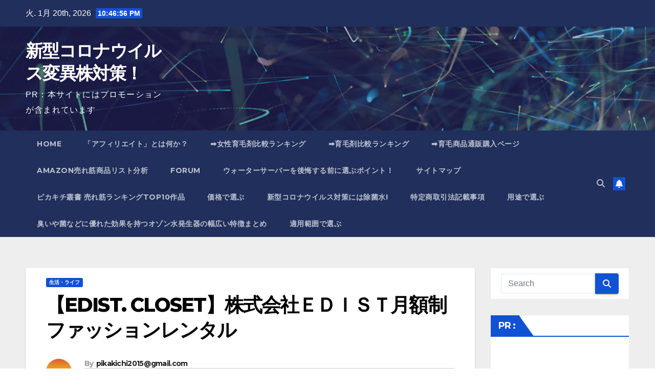

--- FILE ---
content_type: text/html; charset=UTF-8
request_url: https://covid19mutant.xyz/%E3%80%90edist-closet%E3%80%91%E6%A0%AA%E5%BC%8F%E4%BC%9A%E7%A4%BE%EF%BD%85%EF%BD%84%EF%BD%89%EF%BD%93%EF%BD%94%E6%9C%88%E9%A1%8D%E5%88%B6%E3%83%95%E3%82%A1%E3%83%83%E3%82%B7%E3%83%A7%E3%83%B3/
body_size: 41014
content:
<!DOCTYPE html>
<html lang="ja">
<head>
<meta charset="UTF-8">
<meta name="viewport" content="width=device-width, initial-scale=1">
<link rel="profile" href="https://gmpg.org/xfn/11">
<meta name='robots' content='index, follow, max-image-preview:large, max-snippet:-1, max-video-preview:-1' />

	<!-- This site is optimized with the Yoast SEO plugin v19.6 - https://yoast.com/wordpress/plugins/seo/ -->
	<title>【EDIST. CLOSET】株式会社ＥＤＩＳＴ月額制ファッションレンタル - 新型コロナウイルス変異株対策！</title>
	<link rel="canonical" href="https://covid19mutant.xyz/【edist-closet】株式会社ｅｄｉｓｔ月額制ファッション/" />
	<meta property="og:locale" content="ja_JP" />
	<meta property="og:type" content="article" />
	<meta property="og:title" content="【EDIST. CLOSET】株式会社ＥＤＩＳＴ月額制ファッションレンタル - 新型コロナウイルス変異株対策！" />
	<meta property="og:description" content="【EDIST. CLOSET】株式会社ＥＤＩＳＴ月額制ファッションレンタル" />
	<meta property="og:url" content="https://covid19mutant.xyz/【edist-closet】株式会社ｅｄｉｓｔ月額制ファッション/" />
	<meta property="og:site_name" content="新型コロナウイルス変異株対策！" />
	<meta property="article:published_time" content="2025-01-29T04:59:04+00:00" />
	<meta property="og:image" content="https://covid19mutant.xyz/wp-content/uploads/2022/03/e-【EDIST.-CLOSET】.jpg" />
	<meta property="og:image:width" content="300" />
	<meta property="og:image:height" content="250" />
	<meta property="og:image:type" content="image/jpeg" />
	<meta name="author" content="pikakichi2015@gmail.com" />
	<meta name="twitter:card" content="summary_large_image" />
	<meta name="twitter:label1" content="執筆者" />
	<meta name="twitter:data1" content="pikakichi2015@gmail.com" />
	<script type="application/ld+json" class="yoast-schema-graph">{"@context":"https://schema.org","@graph":[{"@type":"WebPage","@id":"https://covid19mutant.xyz/%e3%80%90edist-closet%e3%80%91%e6%a0%aa%e5%bc%8f%e4%bc%9a%e7%a4%be%ef%bd%85%ef%bd%84%ef%bd%89%ef%bd%93%ef%bd%94%e6%9c%88%e9%a1%8d%e5%88%b6%e3%83%95%e3%82%a1%e3%83%83%e3%82%b7%e3%83%a7%e3%83%b3/","url":"https://covid19mutant.xyz/%e3%80%90edist-closet%e3%80%91%e6%a0%aa%e5%bc%8f%e4%bc%9a%e7%a4%be%ef%bd%85%ef%bd%84%ef%bd%89%ef%bd%93%ef%bd%94%e6%9c%88%e9%a1%8d%e5%88%b6%e3%83%95%e3%82%a1%e3%83%83%e3%82%b7%e3%83%a7%e3%83%b3/","name":"【EDIST. CLOSET】株式会社ＥＤＩＳＴ月額制ファッションレンタル - 新型コロナウイルス変異株対策！","isPartOf":{"@id":"https://covid19mutant.xyz/#website"},"primaryImageOfPage":{"@id":"https://covid19mutant.xyz/%e3%80%90edist-closet%e3%80%91%e6%a0%aa%e5%bc%8f%e4%bc%9a%e7%a4%be%ef%bd%85%ef%bd%84%ef%bd%89%ef%bd%93%ef%bd%94%e6%9c%88%e9%a1%8d%e5%88%b6%e3%83%95%e3%82%a1%e3%83%83%e3%82%b7%e3%83%a7%e3%83%b3/#primaryimage"},"image":{"@id":"https://covid19mutant.xyz/%e3%80%90edist-closet%e3%80%91%e6%a0%aa%e5%bc%8f%e4%bc%9a%e7%a4%be%ef%bd%85%ef%bd%84%ef%bd%89%ef%bd%93%ef%bd%94%e6%9c%88%e9%a1%8d%e5%88%b6%e3%83%95%e3%82%a1%e3%83%83%e3%82%b7%e3%83%a7%e3%83%b3/#primaryimage"},"thumbnailUrl":"https://covid19mutant.xyz/wp-content/uploads/2022/03/e-【EDIST.-CLOSET】.jpg","datePublished":"2025-01-29T04:59:04+00:00","dateModified":"2025-01-29T04:59:04+00:00","author":{"@id":"https://covid19mutant.xyz/#/schema/person/2cca33d6e2855c7c3bf0089c3c5cb23e"},"breadcrumb":{"@id":"https://covid19mutant.xyz/%e3%80%90edist-closet%e3%80%91%e6%a0%aa%e5%bc%8f%e4%bc%9a%e7%a4%be%ef%bd%85%ef%bd%84%ef%bd%89%ef%bd%93%ef%bd%94%e6%9c%88%e9%a1%8d%e5%88%b6%e3%83%95%e3%82%a1%e3%83%83%e3%82%b7%e3%83%a7%e3%83%b3/#breadcrumb"},"inLanguage":"ja","potentialAction":[{"@type":"ReadAction","target":["https://covid19mutant.xyz/%e3%80%90edist-closet%e3%80%91%e6%a0%aa%e5%bc%8f%e4%bc%9a%e7%a4%be%ef%bd%85%ef%bd%84%ef%bd%89%ef%bd%93%ef%bd%94%e6%9c%88%e9%a1%8d%e5%88%b6%e3%83%95%e3%82%a1%e3%83%83%e3%82%b7%e3%83%a7%e3%83%b3/"]}]},{"@type":"ImageObject","inLanguage":"ja","@id":"https://covid19mutant.xyz/%e3%80%90edist-closet%e3%80%91%e6%a0%aa%e5%bc%8f%e4%bc%9a%e7%a4%be%ef%bd%85%ef%bd%84%ef%bd%89%ef%bd%93%ef%bd%94%e6%9c%88%e9%a1%8d%e5%88%b6%e3%83%95%e3%82%a1%e3%83%83%e3%82%b7%e3%83%a7%e3%83%b3/#primaryimage","url":"https://covid19mutant.xyz/wp-content/uploads/2022/03/e-【EDIST.-CLOSET】.jpg","contentUrl":"https://covid19mutant.xyz/wp-content/uploads/2022/03/e-【EDIST.-CLOSET】.jpg","width":300,"height":250},{"@type":"BreadcrumbList","@id":"https://covid19mutant.xyz/%e3%80%90edist-closet%e3%80%91%e6%a0%aa%e5%bc%8f%e4%bc%9a%e7%a4%be%ef%bd%85%ef%bd%84%ef%bd%89%ef%bd%93%ef%bd%94%e6%9c%88%e9%a1%8d%e5%88%b6%e3%83%95%e3%82%a1%e3%83%83%e3%82%b7%e3%83%a7%e3%83%b3/#breadcrumb","itemListElement":[{"@type":"ListItem","position":1,"name":"Home","item":"https://covid19mutant.xyz/"},{"@type":"ListItem","position":2,"name":"【EDIST. CLOSET】株式会社ＥＤＩＳＴ月額制ファッションレンタル"}]},{"@type":"WebSite","@id":"https://covid19mutant.xyz/#website","url":"https://covid19mutant.xyz/","name":"新型コロナウイルス変異株対策！","description":"PR：本サイトにはプロモーションが含まれています","potentialAction":[{"@type":"SearchAction","target":{"@type":"EntryPoint","urlTemplate":"https://covid19mutant.xyz/?s={search_term_string}"},"query-input":"required name=search_term_string"}],"inLanguage":"ja"},{"@type":"Person","@id":"https://covid19mutant.xyz/#/schema/person/2cca33d6e2855c7c3bf0089c3c5cb23e","name":"pikakichi2015@gmail.com","image":{"@type":"ImageObject","inLanguage":"ja","@id":"https://covid19mutant.xyz/#/schema/person/image/","url":"https://secure.gravatar.com/avatar/e9f51b1efe0c73e6f8c8110cce0fa47e1605abea3dbaeb9efa59282f3febcb64?s=96&d=mm&r=g","contentUrl":"https://secure.gravatar.com/avatar/e9f51b1efe0c73e6f8c8110cce0fa47e1605abea3dbaeb9efa59282f3febcb64?s=96&d=mm&r=g","caption":"pikakichi2015@gmail.com"},"sameAs":["https://covid19mutant.xyz"],"url":"https://covid19mutant.xyz/author/pikakichi2015gmail-com/"}]}</script>
	<!-- / Yoast SEO plugin. -->


<link rel='dns-prefetch' href='//cdn.jsdelivr.net' />
<link rel='dns-prefetch' href='//fonts.googleapis.com' />
<link rel="alternate" type="application/rss+xml" title="新型コロナウイルス変異株対策！ &raquo; フィード" href="https://covid19mutant.xyz/feed/" />
<link rel="alternate" type="application/rss+xml" title="新型コロナウイルス変異株対策！ &raquo; コメントフィード" href="https://covid19mutant.xyz/comments/feed/" />
<link rel="alternate" type="application/rss+xml" title="新型コロナウイルス変異株対策！ &raquo; 【EDIST. CLOSET】株式会社ＥＤＩＳＴ月額制ファッションレンタル のコメントのフィード" href="https://covid19mutant.xyz/%e3%80%90edist-closet%e3%80%91%e6%a0%aa%e5%bc%8f%e4%bc%9a%e7%a4%be%ef%bd%85%ef%bd%84%ef%bd%89%ef%bd%93%ef%bd%94%e6%9c%88%e9%a1%8d%e5%88%b6%e3%83%95%e3%82%a1%e3%83%83%e3%82%b7%e3%83%a7%e3%83%b3/feed/" />
<link rel="alternate" title="oEmbed (JSON)" type="application/json+oembed" href="https://covid19mutant.xyz/wp-json/oembed/1.0/embed?url=https%3A%2F%2Fcovid19mutant.xyz%2F%25e3%2580%2590edist-closet%25e3%2580%2591%25e6%25a0%25aa%25e5%25bc%258f%25e4%25bc%259a%25e7%25a4%25be%25ef%25bd%2585%25ef%25bd%2584%25ef%25bd%2589%25ef%25bd%2593%25ef%25bd%2594%25e6%259c%2588%25e9%25a1%258d%25e5%2588%25b6%25e3%2583%2595%25e3%2582%25a1%25e3%2583%2583%25e3%2582%25b7%25e3%2583%25a7%25e3%2583%25b3%2F" />
<link rel="alternate" title="oEmbed (XML)" type="text/xml+oembed" href="https://covid19mutant.xyz/wp-json/oembed/1.0/embed?url=https%3A%2F%2Fcovid19mutant.xyz%2F%25e3%2580%2590edist-closet%25e3%2580%2591%25e6%25a0%25aa%25e5%25bc%258f%25e4%25bc%259a%25e7%25a4%25be%25ef%25bd%2585%25ef%25bd%2584%25ef%25bd%2589%25ef%25bd%2593%25ef%25bd%2594%25e6%259c%2588%25e9%25a1%258d%25e5%2588%25b6%25e3%2583%2595%25e3%2582%25a1%25e3%2583%2583%25e3%2582%25b7%25e3%2583%25a7%25e3%2583%25b3%2F&#038;format=xml" />
<!-- covid19mutant.xyz is managing ads with Advanced Ads 1.56.2 – https://wpadvancedads.com/ --><script id="covid-ready">
			window.advanced_ads_ready=function(e,a){a=a||"complete";var d=function(e){return"interactive"===a?"loading"!==e:"complete"===e};d(document.readyState)?e():document.addEventListener("readystatechange",(function(a){d(a.target.readyState)&&e()}),{once:"interactive"===a})},window.advanced_ads_ready_queue=window.advanced_ads_ready_queue||[];		</script>
		<style id='wp-img-auto-sizes-contain-inline-css'>
img:is([sizes=auto i],[sizes^="auto," i]){contain-intrinsic-size:3000px 1500px}
/*# sourceURL=wp-img-auto-sizes-contain-inline-css */
</style>
<style id='wp-emoji-styles-inline-css'>

	img.wp-smiley, img.emoji {
		display: inline !important;
		border: none !important;
		box-shadow: none !important;
		height: 1em !important;
		width: 1em !important;
		margin: 0 0.07em !important;
		vertical-align: -0.1em !important;
		background: none !important;
		padding: 0 !important;
	}
/*# sourceURL=wp-emoji-styles-inline-css */
</style>
<style id='wp-block-library-inline-css'>
:root{--wp-block-synced-color:#7a00df;--wp-block-synced-color--rgb:122,0,223;--wp-bound-block-color:var(--wp-block-synced-color);--wp-editor-canvas-background:#ddd;--wp-admin-theme-color:#007cba;--wp-admin-theme-color--rgb:0,124,186;--wp-admin-theme-color-darker-10:#006ba1;--wp-admin-theme-color-darker-10--rgb:0,107,160.5;--wp-admin-theme-color-darker-20:#005a87;--wp-admin-theme-color-darker-20--rgb:0,90,135;--wp-admin-border-width-focus:2px}@media (min-resolution:192dpi){:root{--wp-admin-border-width-focus:1.5px}}.wp-element-button{cursor:pointer}:root .has-very-light-gray-background-color{background-color:#eee}:root .has-very-dark-gray-background-color{background-color:#313131}:root .has-very-light-gray-color{color:#eee}:root .has-very-dark-gray-color{color:#313131}:root .has-vivid-green-cyan-to-vivid-cyan-blue-gradient-background{background:linear-gradient(135deg,#00d084,#0693e3)}:root .has-purple-crush-gradient-background{background:linear-gradient(135deg,#34e2e4,#4721fb 50%,#ab1dfe)}:root .has-hazy-dawn-gradient-background{background:linear-gradient(135deg,#faaca8,#dad0ec)}:root .has-subdued-olive-gradient-background{background:linear-gradient(135deg,#fafae1,#67a671)}:root .has-atomic-cream-gradient-background{background:linear-gradient(135deg,#fdd79a,#004a59)}:root .has-nightshade-gradient-background{background:linear-gradient(135deg,#330968,#31cdcf)}:root .has-midnight-gradient-background{background:linear-gradient(135deg,#020381,#2874fc)}:root{--wp--preset--font-size--normal:16px;--wp--preset--font-size--huge:42px}.has-regular-font-size{font-size:1em}.has-larger-font-size{font-size:2.625em}.has-normal-font-size{font-size:var(--wp--preset--font-size--normal)}.has-huge-font-size{font-size:var(--wp--preset--font-size--huge)}.has-text-align-center{text-align:center}.has-text-align-left{text-align:left}.has-text-align-right{text-align:right}.has-fit-text{white-space:nowrap!important}#end-resizable-editor-section{display:none}.aligncenter{clear:both}.items-justified-left{justify-content:flex-start}.items-justified-center{justify-content:center}.items-justified-right{justify-content:flex-end}.items-justified-space-between{justify-content:space-between}.screen-reader-text{border:0;clip-path:inset(50%);height:1px;margin:-1px;overflow:hidden;padding:0;position:absolute;width:1px;word-wrap:normal!important}.screen-reader-text:focus{background-color:#ddd;clip-path:none;color:#444;display:block;font-size:1em;height:auto;left:5px;line-height:normal;padding:15px 23px 14px;text-decoration:none;top:5px;width:auto;z-index:100000}html :where(.has-border-color){border-style:solid}html :where([style*=border-top-color]){border-top-style:solid}html :where([style*=border-right-color]){border-right-style:solid}html :where([style*=border-bottom-color]){border-bottom-style:solid}html :where([style*=border-left-color]){border-left-style:solid}html :where([style*=border-width]){border-style:solid}html :where([style*=border-top-width]){border-top-style:solid}html :where([style*=border-right-width]){border-right-style:solid}html :where([style*=border-bottom-width]){border-bottom-style:solid}html :where([style*=border-left-width]){border-left-style:solid}html :where(img[class*=wp-image-]){height:auto;max-width:100%}:where(figure){margin:0 0 1em}html :where(.is-position-sticky){--wp-admin--admin-bar--position-offset:var(--wp-admin--admin-bar--height,0px)}@media screen and (max-width:600px){html :where(.is-position-sticky){--wp-admin--admin-bar--position-offset:0px}}

/*# sourceURL=wp-block-library-inline-css */
</style><style id='global-styles-inline-css'>
:root{--wp--preset--aspect-ratio--square: 1;--wp--preset--aspect-ratio--4-3: 4/3;--wp--preset--aspect-ratio--3-4: 3/4;--wp--preset--aspect-ratio--3-2: 3/2;--wp--preset--aspect-ratio--2-3: 2/3;--wp--preset--aspect-ratio--16-9: 16/9;--wp--preset--aspect-ratio--9-16: 9/16;--wp--preset--color--black: #000000;--wp--preset--color--cyan-bluish-gray: #abb8c3;--wp--preset--color--white: #ffffff;--wp--preset--color--pale-pink: #f78da7;--wp--preset--color--vivid-red: #cf2e2e;--wp--preset--color--luminous-vivid-orange: #ff6900;--wp--preset--color--luminous-vivid-amber: #fcb900;--wp--preset--color--light-green-cyan: #7bdcb5;--wp--preset--color--vivid-green-cyan: #00d084;--wp--preset--color--pale-cyan-blue: #8ed1fc;--wp--preset--color--vivid-cyan-blue: #0693e3;--wp--preset--color--vivid-purple: #9b51e0;--wp--preset--gradient--vivid-cyan-blue-to-vivid-purple: linear-gradient(135deg,rgb(6,147,227) 0%,rgb(155,81,224) 100%);--wp--preset--gradient--light-green-cyan-to-vivid-green-cyan: linear-gradient(135deg,rgb(122,220,180) 0%,rgb(0,208,130) 100%);--wp--preset--gradient--luminous-vivid-amber-to-luminous-vivid-orange: linear-gradient(135deg,rgb(252,185,0) 0%,rgb(255,105,0) 100%);--wp--preset--gradient--luminous-vivid-orange-to-vivid-red: linear-gradient(135deg,rgb(255,105,0) 0%,rgb(207,46,46) 100%);--wp--preset--gradient--very-light-gray-to-cyan-bluish-gray: linear-gradient(135deg,rgb(238,238,238) 0%,rgb(169,184,195) 100%);--wp--preset--gradient--cool-to-warm-spectrum: linear-gradient(135deg,rgb(74,234,220) 0%,rgb(151,120,209) 20%,rgb(207,42,186) 40%,rgb(238,44,130) 60%,rgb(251,105,98) 80%,rgb(254,248,76) 100%);--wp--preset--gradient--blush-light-purple: linear-gradient(135deg,rgb(255,206,236) 0%,rgb(152,150,240) 100%);--wp--preset--gradient--blush-bordeaux: linear-gradient(135deg,rgb(254,205,165) 0%,rgb(254,45,45) 50%,rgb(107,0,62) 100%);--wp--preset--gradient--luminous-dusk: linear-gradient(135deg,rgb(255,203,112) 0%,rgb(199,81,192) 50%,rgb(65,88,208) 100%);--wp--preset--gradient--pale-ocean: linear-gradient(135deg,rgb(255,245,203) 0%,rgb(182,227,212) 50%,rgb(51,167,181) 100%);--wp--preset--gradient--electric-grass: linear-gradient(135deg,rgb(202,248,128) 0%,rgb(113,206,126) 100%);--wp--preset--gradient--midnight: linear-gradient(135deg,rgb(2,3,129) 0%,rgb(40,116,252) 100%);--wp--preset--font-size--small: 13px;--wp--preset--font-size--medium: 20px;--wp--preset--font-size--large: 36px;--wp--preset--font-size--x-large: 42px;--wp--preset--spacing--20: 0.44rem;--wp--preset--spacing--30: 0.67rem;--wp--preset--spacing--40: 1rem;--wp--preset--spacing--50: 1.5rem;--wp--preset--spacing--60: 2.25rem;--wp--preset--spacing--70: 3.38rem;--wp--preset--spacing--80: 5.06rem;--wp--preset--shadow--natural: 6px 6px 9px rgba(0, 0, 0, 0.2);--wp--preset--shadow--deep: 12px 12px 50px rgba(0, 0, 0, 0.4);--wp--preset--shadow--sharp: 6px 6px 0px rgba(0, 0, 0, 0.2);--wp--preset--shadow--outlined: 6px 6px 0px -3px rgb(255, 255, 255), 6px 6px rgb(0, 0, 0);--wp--preset--shadow--crisp: 6px 6px 0px rgb(0, 0, 0);}:where(.is-layout-flex){gap: 0.5em;}:where(.is-layout-grid){gap: 0.5em;}body .is-layout-flex{display: flex;}.is-layout-flex{flex-wrap: wrap;align-items: center;}.is-layout-flex > :is(*, div){margin: 0;}body .is-layout-grid{display: grid;}.is-layout-grid > :is(*, div){margin: 0;}:where(.wp-block-columns.is-layout-flex){gap: 2em;}:where(.wp-block-columns.is-layout-grid){gap: 2em;}:where(.wp-block-post-template.is-layout-flex){gap: 1.25em;}:where(.wp-block-post-template.is-layout-grid){gap: 1.25em;}.has-black-color{color: var(--wp--preset--color--black) !important;}.has-cyan-bluish-gray-color{color: var(--wp--preset--color--cyan-bluish-gray) !important;}.has-white-color{color: var(--wp--preset--color--white) !important;}.has-pale-pink-color{color: var(--wp--preset--color--pale-pink) !important;}.has-vivid-red-color{color: var(--wp--preset--color--vivid-red) !important;}.has-luminous-vivid-orange-color{color: var(--wp--preset--color--luminous-vivid-orange) !important;}.has-luminous-vivid-amber-color{color: var(--wp--preset--color--luminous-vivid-amber) !important;}.has-light-green-cyan-color{color: var(--wp--preset--color--light-green-cyan) !important;}.has-vivid-green-cyan-color{color: var(--wp--preset--color--vivid-green-cyan) !important;}.has-pale-cyan-blue-color{color: var(--wp--preset--color--pale-cyan-blue) !important;}.has-vivid-cyan-blue-color{color: var(--wp--preset--color--vivid-cyan-blue) !important;}.has-vivid-purple-color{color: var(--wp--preset--color--vivid-purple) !important;}.has-black-background-color{background-color: var(--wp--preset--color--black) !important;}.has-cyan-bluish-gray-background-color{background-color: var(--wp--preset--color--cyan-bluish-gray) !important;}.has-white-background-color{background-color: var(--wp--preset--color--white) !important;}.has-pale-pink-background-color{background-color: var(--wp--preset--color--pale-pink) !important;}.has-vivid-red-background-color{background-color: var(--wp--preset--color--vivid-red) !important;}.has-luminous-vivid-orange-background-color{background-color: var(--wp--preset--color--luminous-vivid-orange) !important;}.has-luminous-vivid-amber-background-color{background-color: var(--wp--preset--color--luminous-vivid-amber) !important;}.has-light-green-cyan-background-color{background-color: var(--wp--preset--color--light-green-cyan) !important;}.has-vivid-green-cyan-background-color{background-color: var(--wp--preset--color--vivid-green-cyan) !important;}.has-pale-cyan-blue-background-color{background-color: var(--wp--preset--color--pale-cyan-blue) !important;}.has-vivid-cyan-blue-background-color{background-color: var(--wp--preset--color--vivid-cyan-blue) !important;}.has-vivid-purple-background-color{background-color: var(--wp--preset--color--vivid-purple) !important;}.has-black-border-color{border-color: var(--wp--preset--color--black) !important;}.has-cyan-bluish-gray-border-color{border-color: var(--wp--preset--color--cyan-bluish-gray) !important;}.has-white-border-color{border-color: var(--wp--preset--color--white) !important;}.has-pale-pink-border-color{border-color: var(--wp--preset--color--pale-pink) !important;}.has-vivid-red-border-color{border-color: var(--wp--preset--color--vivid-red) !important;}.has-luminous-vivid-orange-border-color{border-color: var(--wp--preset--color--luminous-vivid-orange) !important;}.has-luminous-vivid-amber-border-color{border-color: var(--wp--preset--color--luminous-vivid-amber) !important;}.has-light-green-cyan-border-color{border-color: var(--wp--preset--color--light-green-cyan) !important;}.has-vivid-green-cyan-border-color{border-color: var(--wp--preset--color--vivid-green-cyan) !important;}.has-pale-cyan-blue-border-color{border-color: var(--wp--preset--color--pale-cyan-blue) !important;}.has-vivid-cyan-blue-border-color{border-color: var(--wp--preset--color--vivid-cyan-blue) !important;}.has-vivid-purple-border-color{border-color: var(--wp--preset--color--vivid-purple) !important;}.has-vivid-cyan-blue-to-vivid-purple-gradient-background{background: var(--wp--preset--gradient--vivid-cyan-blue-to-vivid-purple) !important;}.has-light-green-cyan-to-vivid-green-cyan-gradient-background{background: var(--wp--preset--gradient--light-green-cyan-to-vivid-green-cyan) !important;}.has-luminous-vivid-amber-to-luminous-vivid-orange-gradient-background{background: var(--wp--preset--gradient--luminous-vivid-amber-to-luminous-vivid-orange) !important;}.has-luminous-vivid-orange-to-vivid-red-gradient-background{background: var(--wp--preset--gradient--luminous-vivid-orange-to-vivid-red) !important;}.has-very-light-gray-to-cyan-bluish-gray-gradient-background{background: var(--wp--preset--gradient--very-light-gray-to-cyan-bluish-gray) !important;}.has-cool-to-warm-spectrum-gradient-background{background: var(--wp--preset--gradient--cool-to-warm-spectrum) !important;}.has-blush-light-purple-gradient-background{background: var(--wp--preset--gradient--blush-light-purple) !important;}.has-blush-bordeaux-gradient-background{background: var(--wp--preset--gradient--blush-bordeaux) !important;}.has-luminous-dusk-gradient-background{background: var(--wp--preset--gradient--luminous-dusk) !important;}.has-pale-ocean-gradient-background{background: var(--wp--preset--gradient--pale-ocean) !important;}.has-electric-grass-gradient-background{background: var(--wp--preset--gradient--electric-grass) !important;}.has-midnight-gradient-background{background: var(--wp--preset--gradient--midnight) !important;}.has-small-font-size{font-size: var(--wp--preset--font-size--small) !important;}.has-medium-font-size{font-size: var(--wp--preset--font-size--medium) !important;}.has-large-font-size{font-size: var(--wp--preset--font-size--large) !important;}.has-x-large-font-size{font-size: var(--wp--preset--font-size--x-large) !important;}
/*# sourceURL=global-styles-inline-css */
</style>

<style id='classic-theme-styles-inline-css'>
/*! This file is auto-generated */
.wp-block-button__link{color:#fff;background-color:#32373c;border-radius:9999px;box-shadow:none;text-decoration:none;padding:calc(.667em + 2px) calc(1.333em + 2px);font-size:1.125em}.wp-block-file__button{background:#32373c;color:#fff;text-decoration:none}
/*# sourceURL=/wp-includes/css/classic-themes.min.css */
</style>
<link rel='stylesheet' id='rpt_front_style-css' href='https://covid19mutant.xyz/wp-content/plugins/related-posts-thumbnails/assets/css/front.css?ver=1.9.0' media='all' />
<link rel='stylesheet' id='wpforo-widgets-css' href='https://covid19mutant.xyz/wp-content/plugins/wpforo/wpf-themes/classic/widgets.css?ver=1.9.9.1' media='all' />
<link rel='stylesheet' id='diypro-youtuner-post-css-css' href='https://covid19mutant.xyz/wp-content/plugins/youtuner/style/diypro_youtuner_post.css?ver=6.9' media='all' />
<link rel='stylesheet' id='ez-icomoon-css' href='https://covid19mutant.xyz/wp-content/plugins/easy-table-of-contents/vendor/icomoon/style.min.css?ver=2.0.17' media='all' />
<link rel='stylesheet' id='ez-toc-css' href='https://covid19mutant.xyz/wp-content/plugins/easy-table-of-contents/assets/css/screen.min.css?ver=2.0.17' media='all' />
<style id='ez-toc-inline-css'>
div#ez-toc-container p.ez-toc-title {font-size: 120%;}div#ez-toc-container p.ez-toc-title {font-weight: 500;}div#ez-toc-container ul li {font-size: 95%;}
/*# sourceURL=ez-toc-inline-css */
</style>
<link rel='stylesheet' id='yyi_rinker_stylesheet-css' href='https://covid19mutant.xyz/wp-content/plugins/yyi-rinker/css/style.css?v=1.11.1&#038;ver=6.9' media='all' />
<link rel='stylesheet' id='newsup-fonts-css' href='//fonts.googleapis.com/css?family=Montserrat%3A400%2C500%2C700%2C800%7CWork%2BSans%3A300%2C400%2C500%2C600%2C700%2C800%2C900%26display%3Dswap&#038;subset=latin%2Clatin-ext' media='all' />
<link rel='stylesheet' id='bootstrap-css' href='https://covid19mutant.xyz/wp-content/themes/newsup/css/bootstrap.css?ver=6.9' media='all' />
<link rel='stylesheet' id='newsup-style-css' href='https://covid19mutant.xyz/wp-content/themes/newsup/style.css?ver=6.9' media='all' />
<link rel='stylesheet' id='newsup-default-css' href='https://covid19mutant.xyz/wp-content/themes/newsup/css/colors/default.css?ver=6.9' media='all' />
<link rel='stylesheet' id='font-awesome-5-all-css' href='https://covid19mutant.xyz/wp-content/themes/newsup/css/font-awesome/css/all.min.css?ver=6.9' media='all' />
<link rel='stylesheet' id='font-awesome-4-shim-css' href='https://covid19mutant.xyz/wp-content/themes/newsup/css/font-awesome/css/v4-shims.min.css?ver=6.9' media='all' />
<link rel='stylesheet' id='owl-carousel-css' href='https://covid19mutant.xyz/wp-content/themes/newsup/css/owl.carousel.css?ver=6.9' media='all' />
<link rel='stylesheet' id='smartmenus-css' href='https://covid19mutant.xyz/wp-content/themes/newsup/css/jquery.smartmenus.bootstrap.css?ver=6.9' media='all' />
<link rel='stylesheet' id='newsup-custom-css-css' href='https://covid19mutant.xyz/wp-content/themes/newsup/inc/ansar/customize/css/customizer.css?ver=1.0' media='all' />
<link rel='stylesheet' id='wp-associate-post-r2-css' href='https://covid19mutant.xyz/wp-content/plugins/wp-associate-post-r2/css/skin-standard.css?ver=5.0.0' media='all' />
<link rel='stylesheet' id='wpforo-dynamic-style-css' href='https://covid19mutant.xyz/wp-content/plugins/wpforo/wpf-themes/classic/colors.css?ver=1.9.9.1.71b0eca09d127e7550c720bd96314ce6' media='all' />
<script src="https://covid19mutant.xyz/wp-includes/js/jquery/jquery.min.js?ver=3.7.1" id="jquery-core-js"></script>
<script src="https://covid19mutant.xyz/wp-includes/js/jquery/jquery-migrate.min.js?ver=3.4.1" id="jquery-migrate-js"></script>
<script src="https://covid19mutant.xyz/wp-content/plugins/catch_the_adtools/lib/adtools.js?ver=6.9" id="adtools-script-js"></script>
<script src="https://covid19mutant.xyz/wp-content/themes/newsup/js/navigation.js?ver=6.9" id="newsup-navigation-js"></script>
<script src="https://covid19mutant.xyz/wp-content/themes/newsup/js/bootstrap.js?ver=6.9" id="bootstrap-js"></script>
<script src="https://covid19mutant.xyz/wp-content/themes/newsup/js/owl.carousel.min.js?ver=6.9" id="owl-carousel-min-js"></script>
<script src="https://covid19mutant.xyz/wp-content/themes/newsup/js/jquery.smartmenus.js?ver=6.9" id="smartmenus-js-js"></script>
<script src="https://covid19mutant.xyz/wp-content/themes/newsup/js/jquery.smartmenus.bootstrap.js?ver=6.9" id="bootstrap-smartmenus-js-js"></script>
<script src="https://covid19mutant.xyz/wp-content/themes/newsup/js/jquery.marquee.js?ver=6.9" id="newsup-marquee-js-js"></script>
<script src="https://covid19mutant.xyz/wp-content/themes/newsup/js/main.js?ver=6.9" id="newsup-main-js-js"></script>
<link rel="https://api.w.org/" href="https://covid19mutant.xyz/wp-json/" /><link rel="alternate" title="JSON" type="application/json" href="https://covid19mutant.xyz/wp-json/wp/v2/posts/33490" /><link rel="EditURI" type="application/rsd+xml" title="RSD" href="https://covid19mutant.xyz/xmlrpc.php?rsd" />
<meta name="generator" content="WordPress 6.9" />
<link rel='shortlink' href='https://covid19mutant.xyz/?p=33490' />

<link rel="stylesheet" href="https://covid19mutant.xyz/wp-content/plugins/count-per-day/counter.css" type="text/css" />
			<style>
			#related_posts_thumbnails li{
				border-right: 1px solid #dddddd;
				background-color: #ffffff			}
			#related_posts_thumbnails li:hover{
				background-color: #eeeeee;
			}
			.relpost_content{
				font-size:	12px;
				color: 		#333333;
			}
			.relpost-block-single{
				background-color: #ffffff;
				border-right: 1px solid  #dddddd;
				border-left: 1px solid  #dddddd;
				margin-right: -1px;
			}
			.relpost-block-single:hover{
				background-color: #eeeeee;
			}
		</style>

	<style>
.yyi-rinker-images {
    display: flex;
    justify-content: center;
    align-items: center;
    position: relative;

}
div.yyi-rinker-image img.yyi-rinker-main-img.hidden {
    display: none;
}

.yyi-rinker-images-arrow {
    cursor: pointer;
    position: absolute;
    top: 50%;
    display: block;
    margin-top: -11px;
    opacity: 0.6;
    width: 22px;
}

.yyi-rinker-images-arrow-left{
    left: -10px;
}
.yyi-rinker-images-arrow-right{
    right: -10px;
}

.yyi-rinker-images-arrow-left.hidden {
    display: none;
}

.yyi-rinker-images-arrow-right.hidden {
    display: none;
}
div.yyi-rinker-contents.yyi-rinker-design-tate  div.yyi-rinker-box{
    flex-direction: column;
}

div.yyi-rinker-contents.yyi-rinker-design-slim div.yyi-rinker-box .yyi-rinker-links {
    flex-direction: column;
}

div.yyi-rinker-contents.yyi-rinker-design-slim div.yyi-rinker-info {
    width: 100%;
}

div.yyi-rinker-contents.yyi-rinker-design-slim .yyi-rinker-title {
    text-align: center;
}

div.yyi-rinker-contents.yyi-rinker-design-slim .yyi-rinker-links {
    text-align: center;
}
div.yyi-rinker-contents.yyi-rinker-design-slim .yyi-rinker-image {
    margin: auto;
}

div.yyi-rinker-contents.yyi-rinker-design-slim div.yyi-rinker-info ul.yyi-rinker-links li {
	align-self: stretch;
}
div.yyi-rinker-contents.yyi-rinker-design-slim div.yyi-rinker-box div.yyi-rinker-info {
	padding: 0;
}
div.yyi-rinker-contents.yyi-rinker-design-slim div.yyi-rinker-box {
	flex-direction: column;
	padding: 14px 5px 0;
}

.yyi-rinker-design-slim div.yyi-rinker-box div.yyi-rinker-info {
	text-align: center;
}

.yyi-rinker-design-slim div.price-box span.price {
	display: block;
}

div.yyi-rinker-contents.yyi-rinker-design-slim div.yyi-rinker-info div.yyi-rinker-title a{
	font-size:16px;
}

div.yyi-rinker-contents.yyi-rinker-design-slim ul.yyi-rinker-links li.amazonkindlelink:before,  div.yyi-rinker-contents.yyi-rinker-design-slim ul.yyi-rinker-links li.amazonlink:before,  div.yyi-rinker-contents.yyi-rinker-design-slim ul.yyi-rinker-links li.rakutenlink:before, div.yyi-rinker-contents.yyi-rinker-design-slim ul.yyi-rinker-links li.yahoolink:before, div.yyi-rinker-contents.yyi-rinker-design-slim ul.yyi-rinker-links li.mercarilink:before {
	font-size:12px;
}

div.yyi-rinker-contents.yyi-rinker-design-slim ul.yyi-rinker-links li a {
	font-size: 13px;
}
.entry-content ul.yyi-rinker-links li {
	padding: 0;
}

div.yyi-rinker-contents .yyi-rinker-attention.attention_desing_right_ribbon {
    width: 89px;
    height: 91px;
    position: absolute;
    top: -1px;
    right: -1px;
    left: auto;
    overflow: hidden;
}

div.yyi-rinker-contents .yyi-rinker-attention.attention_desing_right_ribbon span {
    display: inline-block;
    width: 146px;
    position: absolute;
    padding: 4px 0;
    left: -13px;
    top: 12px;
    text-align: center;
    font-size: 12px;
    line-height: 24px;
    -webkit-transform: rotate(45deg);
    transform: rotate(45deg);
    box-shadow: 0 1px 3px rgba(0, 0, 0, 0.2);
}

div.yyi-rinker-contents .yyi-rinker-attention.attention_desing_right_ribbon {
    background: none;
}
.yyi-rinker-attention.attention_desing_right_ribbon .yyi-rinker-attention-after,
.yyi-rinker-attention.attention_desing_right_ribbon .yyi-rinker-attention-before{
display:none;
}
div.yyi-rinker-use-right_ribbon div.yyi-rinker-title {
    margin-right: 2rem;
}

				</style> 
<style type="text/css" id="custom-background-css">
    .wrapper { background-color: #eee; }
</style>
<style type="text/css">.broken_link, a.broken_link {
	text-decoration: line-through;
}</style>    <style type="text/css">
            body .site-title a,
        body .site-description {
            color: #fff;
        }

        .site-branding-text .site-title a {
                font-size: px;
            }

            @media only screen and (max-width: 640px) {
                .site-branding-text .site-title a {
                    font-size: 40px;

                }
            }

            @media only screen and (max-width: 375px) {
                .site-branding-text .site-title a {
                    font-size: 32px;

                }
            }

        </style>
    <!-- ## NXS/OG ## --><!-- ## NXSOGTAGS ## --><!-- ## NXS/OG ## -->
</head>
<body data-rsssl=1 class="wp-singular post-template-default single single-post postid-33490 single-format-standard wp-embed-responsive wp-theme-newsup ta-hide-date-author-in-list wpf-default wpft- aa-prefix-covid-" >
<div id="page" class="site">
<a class="skip-link screen-reader-text" href="#content">
Skip to content</a>
  <div class="wrapper" id="custom-background-css">
    <header class="mg-headwidget">
      <!--==================== TOP BAR ====================-->
      <div class="mg-head-detail hidden-xs">
    <div class="container-fluid">
        <div class="row align-items-center">
            <div class="col-md-6 col-xs-12">
                <ul class="info-left">
                                <li>火. 1月 20th, 2026                 <span  id="time" class="time"></span>
                        </li>
                        </ul>
            </div>
            <div class="col-md-6 col-xs-12">
                <ul class="mg-social info-right">
                                    </ul>
            </div>
        </div>
    </div>
</div>
      <div class="clearfix"></div>

      
      <div class="mg-nav-widget-area-back" style='background-image: url("https://covid19mutant.xyz/wp-content/themes/newsup/images/head-back.jpg" );'>
                <div class="overlay">
          <div class="inner"  style="background-color:rgba(32,47,91,0.4);" > 
              <div class="container-fluid">
                  <div class="mg-nav-widget-area">
                    <div class="row align-items-center">
                      <div class="col-md-3 text-center-xs">
                        <div class="navbar-header">
                          <div class="site-logo">
                                                      </div>
                          <div class="site-branding-text ">
                                                            <p class="site-title"> <a href="https://covid19mutant.xyz/" rel="home">新型コロナウイルス変異株対策！</a></p>
                                                            <p class="site-description">PR：本サイトにはプロモーションが含まれています</p>
                          </div>    
                        </div>
                      </div>
                                          </div>
                  </div>
              </div>
          </div>
        </div>
      </div>
    <div class="mg-menu-full">
      <nav class="navbar navbar-expand-lg navbar-wp">
        <div class="container-fluid">
          <!-- Right nav -->
          <div class="m-header align-items-center">
                            <a class="mobilehomebtn" href="https://covid19mutant.xyz"><span class="fa-solid fa-house-chimney"></span></a>
              <!-- navbar-toggle -->
              <button class="navbar-toggler mx-auto" type="button" data-toggle="collapse" data-target="#navbar-wp" aria-controls="navbarSupportedContent" aria-expanded="false" aria-label="Toggle navigation">
                <span class="burger">
                  <span class="burger-line"></span>
                  <span class="burger-line"></span>
                  <span class="burger-line"></span>
                </span>
              </button>
              <!-- /navbar-toggle -->
                          <div class="dropdown show mg-search-box pr-2">
                <a class="dropdown-toggle msearch ml-auto" href="#" role="button" id="dropdownMenuLink" data-toggle="dropdown" aria-haspopup="true" aria-expanded="false">
                <i class="fas fa-search"></i>
                </a> 
                <div class="dropdown-menu searchinner" aria-labelledby="dropdownMenuLink">
                    <form role="search" method="get" id="searchform" action="https://covid19mutant.xyz/">
  <div class="input-group">
    <input type="search" class="form-control" placeholder="Search" value="" name="s" />
    <span class="input-group-btn btn-default">
    <button type="submit" class="btn"> <i class="fas fa-search"></i> </button>
    </span> </div>
</form>                </div>
            </div>
                  <a href="#" target="_blank" class="btn-bell btn-theme mx-2"><i class="fa fa-bell"></i></a>
                      
          </div>
          <!-- /Right nav --> 
          <div class="collapse navbar-collapse" id="navbar-wp">
            <div class="d-md-block">
              <ul class="nav navbar-nav mr-auto "><li class="nav-item menu-item "><a class="nav-link " href="https://covid19mutant.xyz/" title="Home">Home</a></li><li class="nav-item menu-item page_item dropdown page-item-32692"><a class="nav-link" href="https://covid19mutant.xyz/%e3%80%8c%e3%82%a2%e3%83%95%e3%82%a3%e3%83%aa%e3%82%a8%e3%82%a4%e3%83%88%e3%80%8d%e3%81%a8%e3%81%af%e4%bd%95%e3%81%8b%ef%bc%9f/">「アフィリエイト」とは何か？</a></li><li class="nav-item menu-item page_item dropdown page-item-32710"><a class="nav-link" href="https://covid19mutant.xyz/jyosei-ikumouzai-ranking-2/">➡女性育毛剤比較ランキング</a></li><li class="nav-item menu-item page_item dropdown page-item-32709"><a class="nav-link" href="https://covid19mutant.xyz/ikumouzai-hikaku-ranking-2/">➡育毛剤比較ランキング</a></li><li class="nav-item menu-item page_item dropdown page-item-24130"><a class="nav-link" href="https://covid19mutant.xyz/%e5%8c%bb%e8%96%ac%e9%83%a8%e5%a4%96%e8%82%b2%e6%af%9b%e5%89%a4%e3%83%bb%e8%b3%bc%e5%85%a5%e3%83%aa%e3%83%b3%e3%82%af/">➡育毛商品通販購入ページ</a></li><li class="nav-item menu-item page_item dropdown page-item-95335"><a class="nav-link" href="https://covid19mutant.xyz/amazon-trend-analysis-202503/">Amazon売れ筋商品リスト分析</a></li><li class="nav-item menu-item page_item dropdown page-item-29082"><a class="nav-link" href="https://covid19mutant.xyz/community/">Forum</a></li><li class="nav-item menu-item page_item dropdown page-item-19"><a class="nav-link" href="https://covid19mutant.xyz/%e3%82%a6%e3%82%a9%e3%83%bc%e3%82%bf%e3%83%bc%e3%82%b5%e3%83%bc%e3%83%90%e3%83%bc%e3%82%92%e5%be%8c%e6%82%94%e3%81%99%e3%82%8b%e5%89%8d%e3%81%ab%e9%81%b8%e3%81%b6%e3%83%9d%e3%82%a4%e3%83%b3%e3%83%88/">ウォーターサーバーを後悔する前に選ぶポイント！</a></li><li class="nav-item menu-item page_item dropdown page-item-423"><a class="nav-link" href="https://covid19mutant.xyz/%e3%82%b5%e3%82%a4%e3%83%88%e3%83%9e%e3%83%83%e3%83%97-2/">サイトマップ</a></li><li class="nav-item menu-item page_item dropdown page-item-96905"><a class="nav-link" href="https://covid19mutant.xyz/pikakichi-top10-books/">ピカキチ叢書 売れ筋ランキングTOP10作品</a></li><li class="nav-item menu-item page_item dropdown page-item-786"><a class="nav-link" href="https://covid19mutant.xyz/%e4%be%a1%e6%a0%bc%e3%81%a7%e9%81%b8%e3%81%b6/">価格で選ぶ</a></li><li class="nav-item menu-item page_item dropdown page-item-13"><a class="nav-link" href="https://covid19mutant.xyz/%e6%96%b0%e5%9e%8b%e3%82%b3%e3%83%ad%e3%83%8a%e3%82%a6%e3%82%a4%e3%83%ab%e3%82%b9%e5%af%be%e7%ad%96%e3%81%ab%e3%81%af%e9%99%a4%e8%8f%8c%e6%b0%b4/">新型コロナウイルス対策には除菌水!</a></li><li class="nav-item menu-item page_item dropdown page-item-26893"><a class="nav-link" href="https://covid19mutant.xyz/%e7%89%b9%e5%ae%9a%e5%95%86%e5%8f%96%e5%bc%95%e6%b3%95%e8%a8%98%e8%bc%89%e4%ba%8b%e9%a0%85/">特定商取引法記載事項</a></li><li class="nav-item menu-item page_item dropdown page-item-790"><a class="nav-link" href="https://covid19mutant.xyz/%e7%94%a8%e9%80%94%e3%81%a7%e9%81%b8%e3%81%b6/">用途で選ぶ</a></li><li class="nav-item menu-item page_item dropdown page-item-430"><a class="nav-link" href="https://covid19mutant.xyz/%e3%83%88%e3%83%83%e3%83%97%e3%83%9a%e3%83%bc%e3%82%b8/">臭いや菌などに優れた効果を持つオゾン水発生器の幅広い特徴まとめ</a></li><li class="nav-item menu-item page_item dropdown page-item-784"><a class="nav-link" href="https://covid19mutant.xyz/%e9%81%a9%e7%94%a8%e7%af%84%e5%9b%b2%e3%81%a7%e9%81%b8%e3%81%b6/">適用範囲で選ぶ</a></li></ul>
            </div>      
          </div>
          <!-- Right nav -->
          <div class="desk-header d-lg-flex pl-3 ml-auto my-2 my-lg-0 position-relative align-items-center">
                        <div class="dropdown show mg-search-box pr-2">
                <a class="dropdown-toggle msearch ml-auto" href="#" role="button" id="dropdownMenuLink" data-toggle="dropdown" aria-haspopup="true" aria-expanded="false">
                <i class="fas fa-search"></i>
                </a> 
                <div class="dropdown-menu searchinner" aria-labelledby="dropdownMenuLink">
                    <form role="search" method="get" id="searchform" action="https://covid19mutant.xyz/">
  <div class="input-group">
    <input type="search" class="form-control" placeholder="Search" value="" name="s" />
    <span class="input-group-btn btn-default">
    <button type="submit" class="btn"> <i class="fas fa-search"></i> </button>
    </span> </div>
</form>                </div>
            </div>
                  <a href="#" target="_blank" class="btn-bell btn-theme mx-2"><i class="fa fa-bell"></i></a>
                  </div>
          <!-- /Right nav -->
      </div>
      </nav> <!-- /Navigation -->
    </div>
</header>
<div class="clearfix"></div> <!-- =========================
     Page Content Section      
============================== -->
<main id="content" class="single-class content">
  <!--container-->
    <div class="container-fluid">
      <!--row-->
        <div class="row">
                  <div class="col-lg-9 col-md-8">
                                <div class="mg-blog-post-box"> 
                    <div class="mg-header">
                        <div class="mg-blog-category"><a class="newsup-categories category-color-1" href="https://covid19mutant.xyz/category/%e7%94%9f%e6%b4%bb%e3%83%bb%e3%83%a9%e3%82%a4%e3%83%95/" alt="View all posts in 生活・ライフ"> 
                                 生活・ライフ
                             </a></div>                        <h1 class="title single"> <a title="Permalink to: 【EDIST. CLOSET】株式会社ＥＤＩＳＴ月額制ファッションレンタル">
                            【EDIST. CLOSET】株式会社ＥＤＩＳＴ月額制ファッションレンタル</a>
                        </h1>
                                                <div class="media mg-info-author-block"> 
                                                        <a class="mg-author-pic" href="https://covid19mutant.xyz/author/pikakichi2015gmail-com/"> <img alt='' src='https://secure.gravatar.com/avatar/e9f51b1efe0c73e6f8c8110cce0fa47e1605abea3dbaeb9efa59282f3febcb64?s=150&#038;d=mm&#038;r=g' srcset='https://secure.gravatar.com/avatar/e9f51b1efe0c73e6f8c8110cce0fa47e1605abea3dbaeb9efa59282f3febcb64?s=300&#038;d=mm&#038;r=g 2x' class='avatar avatar-150 photo' height='150' width='150' decoding='async'/> </a>
                                                        <div class="media-body">
                                                            <h4 class="media-heading"><span>By</span><a href="https://covid19mutant.xyz/author/pikakichi2015gmail-com/">pikakichi2015@gmail.com</a></h4>
                                                            <span class="mg-blog-date"><i class="fas fa-clock"></i> 
                                    1月 29, 2025                                </span>
                                                                <span class="newsup-tags"><i class="fas fa-tag"></i>
                                     <a href="https://covid19mutant.xyz/tag/closet/">##CLOSET</a>,  <a href="https://covid19mutant.xyz/tag/edist/">##EDIST</a>, <a href="https://covid19mutant.xyz/tag/%e6%9c%88%e9%a1%8d%e5%88%b6%e3%83%95%e3%82%a1%e3%83%83%e3%82%b7%e3%83%a7%e3%83%b3%e3%83%ac%e3%83%b3%e3%82%bf%e3%83%ab/">##月額制ファッションレンタル</a>                                    </span>
                                                            </div>
                        </div>
                                            </div>
                    <img width="300" height="250" src="https://covid19mutant.xyz/wp-content/uploads/2022/03/e-【EDIST.-CLOSET】.jpg" class="img-fluid single-featured-image wp-post-image" alt="" decoding="async" fetchpriority="high" />                    <article class="page-content-single small single">
                        <p><a href="https://px.a8.net/svt/ejp?a8mat=3N64U0+CU0NGY+3WBY+C7LM9" rel="nofollow"><br />
<img decoding="async" src="https://www27.a8.net/svt/bgt?aid=220315896776&amp;wid=013&amp;eno=01&amp;mid=s00000018187002051000&amp;mc=1" alt="" width="300" height="250" border="0" /></a><br />
<img loading="lazy" decoding="async" src="https://www10.a8.net/0.gif?a8mat=3N64U0+CU0NGY+3WBY+C7LM9" alt="" width="1" height="1" border="0" /></p>
<p><a href="https://px.a8.net/svt/ejp?a8mat=3N64U0+CU0NGY+3WBY+BXYEA" rel="nofollow">ファッションレンタルサービス</a><br />
<img loading="lazy" decoding="async" src="https://www10.a8.net/0.gif?a8mat=3N64U0+CU0NGY+3WBY+BXYEA" alt="" width="1" height="1" border="0" /></p>
<p>&nbsp;</p>
<p>◆【EDIST. CLOSET】サービスのポイント<br />
１【EDIST. CLOSET】洋服はすべて自社のオリジナル<br />
日々の困りごとを解決する機能性、大人の女性に合うデザインを提供<br />
ユーザーの声やトレンドを反映した製品を開発<br />
２【EDIST. CLOSET】プロスタイリスト「お墨付き」コーデ<br />
毎日の「服の組み合わせ」の悩みから解放され「時短」を提供<br />
プロスタイリストのプロフィールをサイト上で公開し、信頼性を担保<br />
３【EDIST. CLOSET】最後は「自分が決める」満足感<br />
プロスタイリストが監修したコーデセットの中から自分で選択<br />
いつものアイテムとのアレンジで自分だけのオリジナルコーデが完成</p>
<p>◆【EDIST. CLOSET】ユーザー<br />
○20代後半〜40代の働く女性、既婚者、子育てママ<br />
○ファッション初級〜中級者で「自分では決められない」「冒険ができない」「おしゃれにはなりたい」という<br />
悩みを抱えている方</p>
<p><a href="https://px.a8.net/svt/ejp?a8mat=3N64U0+CU0NGY+3WBY+C7LM9" rel="nofollow"><br />
<img decoding="async" src="https://www27.a8.net/svt/bgt?aid=220315896776&amp;wid=013&amp;eno=01&amp;mid=s00000018187002051000&amp;mc=1" alt="" width="300" height="250" border="0" /></a><br />
<img loading="lazy" decoding="async" src="https://www10.a8.net/0.gif?a8mat=3N64U0+CU0NGY+3WBY+C7LM9" alt="" width="1" height="1" border="0" /></p>
<p><a href="https://px.a8.net/svt/ejp?a8mat=3N64U0+CU0NGY+3WBY+BXYEA" rel="nofollow">ファッションレンタルサービス</a><br />
<img loading="lazy" decoding="async" src="https://www10.a8.net/0.gif?a8mat=3N64U0+CU0NGY+3WBY+BXYEA" alt="" width="1" height="1" border="0" /></p>
<p>&nbsp;</p>
<h2>「ファッション」の検索結果 12 件</h2>
<div id="kanren">
<div class="no-thumbitiran">
<h3><a href="http://sanchinpin.info/%e6%9c%aa%e5%88%86%e9%a1%9e/%e7%97%a9%e3%81%9b%e3%81%9f%e3%82%89%e3%81%a9%e3%82%93%e3%81%aa%e3%83%95%e3%82%a1%e3%83%83%e3%82%b7%e3%83%a7%e3%83%b3%e3%82%92%e6%a5%bd%e3%81%97%e3%82%81%e3%82%8b%ef%bc%9f%e3%83%a2%e3%83%86%e3%83%a2/">痩せたらどんなファッションを楽しめる？モテモテに近づく方法</a></h3>
<div class="smanone">
<p>ダイエットに成功して痩せたら、いろいろなファッションを楽しむことができます。 そ …</p>
</div>
</div>
<div class="no-thumbitiran">
<h3><a href="http://sanchinpin.info/%e8%a1%a3%e6%9c%8d%e3%83%bb%e9%9d%b4/447703434-html/">ZOZOTOWN（ゾゾタウン）・可愛いスニーカー、オシャレなファッショングッズ通販販売</a></h3>
<div class="smanone">
<p>なんですかね。さっそく見た通販サイトのテレビCM。 ZOZOTOWN（ゾゾタウン …</p>
</div>
</div>
<div class="no-thumbitiran">
<h3><a href="http://sanchinpin.info/%e7%be%8e%e5%ae%b9%e3%83%bb%e5%81%a5%e5%ba%b7/%e3%80%90%e3%83%88%e3%82%aa%e3%82%ab%e3%83%84%e3%83%95%e3%83%bc%e3%82%ba%e3%80%91%e3%82%ab%e3%83%ad%e3%83%aa%e3%83%bc%e3%83%bb%e5%a1%a9%e5%88%86%e3%82%92%e8%80%83%e3%81%88%e3%81%9f%e5%86%b7%e5%87%8d/">【トオカツフーズ】カロリー・塩分を考えた冷凍食品「おまかせ健康三彩」</a></h3>
<div class="smanone">
<p>【トオカツフーズ】カロリー・塩分を考えた冷凍食品「おまかせ健康三彩」</p>
</div>
</div>
<div class="no-thumbitiran">
<h3><a href="http://sanchinpin.info/%e7%be%8e%e5%ae%b9%e3%83%bb%e5%81%a5%e5%ba%b7/%e3%80%8c50rice%e3%80%8d%e6%a0%aa%e5%bc%8f%e4%bc%9a%e7%a4%be%e3%82%b8%e3%83%a3%e3%82%af%e3%83%88%e3%83%aa%e3%83%b3%e3%82%af%e3%83%bb%e3%82%ab%e3%83%ad%e3%83%aa%e3%83%bc%e3%83%bb%e7%b3%96%e8%b3%aa/">「50RICE」株式会社ジャクトリンク・カロリー・糖質５５%カット！おいしくダイエットできるこんにゃく米</a></h3>
<div class="smanone">
<p>「50RICE」株式会社ジャクトリンク・カロリー・糖質５５%カット！おいしくダイエットできるこんにゃく米</p>
</div>
</div>
<div class="no-thumbitiran">
<h3><a href="http://sanchinpin.info/%e7%be%8e%e5%ae%b9%e3%83%bb%e5%81%a5%e5%ba%b7/%e9%ab%aa%e3%81%ae%e6%af%9b%e3%82%92%e8%98%87%e3%82%89%e3%81%9b%e3%82%8b%e3%81%9f%e3%82%81%e3%81%ab%e8%b2%b4%e6%96%b9%e3%81%8c%e3%82%84%e3%82%8b%e3%81%b9%e3%81%8d%ef%bc%95%e3%81%a4%e3%81%ae%e3%82%b9/">髪の毛を蘇らせるために貴方がやるべき５つのステップ</a></h3>
<div class="smanone">
<p>髪の毛を蘇らせるために貴方がやるべき５つのステップ</p>
</div>
</div>
<div class="no-thumbitiran">
<h3><a href="http://sanchinpin.info/%e7%be%8e%e5%ae%b9%e3%83%bb%e5%81%a5%e5%ba%b7/%e8%82%b2%e6%af%9b%e5%89%a4%e3%80%8c%e5%89%af%e4%bd%9c%e7%94%a8%e3%80%8d%e6%a5%b5%e3%82%81%e3%82%8b%ef%bc%81/">育毛剤「副作用」極める！</a></h3>
<div class="smanone">
<p>育毛剤の「副作用」を極める！記事 209 件 HG-101は無添加育毛剤、敏感肌 …</p>
</div>
</div>
<div class="no-thumbitiran">
<h3><a href="http://sanchinpin.info/%e7%be%8e%e5%ae%b9%e3%83%bb%e5%81%a5%e5%ba%b7/%e3%80%8c-%e3%82%b9%e3%82%ad%e3%83%b3%e3%83%98%e3%83%83%e3%83%89%e3%80%8d%e3%82%92%e6%a5%b5%e3%82%81%e3%82%8b%ef%bc%81/">「 スキンヘッド」を極める！</a></h3>
<div class="smanone">
<p>「光頭会」が世の中を明るく　男たちが自慢の「輝き」を競う　秋田・横手市 「 スキ …</p>
</div>
</div>
<div class="no-thumbitiran">
<h3><a href="http://sanchinpin.info/%e6%9c%aa%e5%88%86%e9%a1%9e/%e5%a9%9a%e6%b4%bb%e3%81%a7%e3%81%84%e3%82%88%e3%81%84%e3%82%88%e5%88%9d%e3%82%81%e3%81%a6%e4%bc%9a%e3%81%86%e6%99%82%e3%81%ae%e5%88%9d%e5%9b%9e%e3%83%87%e3%83%bc%e3%83%88%e3%81%ab%e3%81%b5%e3%81%95/">婚活でいよいよ初めて会う時の初回デートにふさわしい服装</a></h3>
<div class="smanone">
<p>婚活の最中、相手と実際に会う時はどんな服装にすればいいか悩む人もいるでしょう。 …</p>
</div>
</div>
<div class="no-thumbitiran">
<h3><a href="http://sanchinpin.info/%e7%94%9f%e6%b4%bb/463320661-html/" class="broken_link">ふるさと納税で節税・税金控除をねらう、なんとかなる節税工作⁉</a></h3>
<div class="smanone">
<p>ふるさと納税で節税・税金控除をねらう⁉ なんと、悪知恵のはたらくこと！ 悪知恵で …</p>
</div>
</div>
<div class="no-thumbitiran">
<h3><a href="http://sanchinpin.info/%e8%a1%a3%e6%9c%8d%e3%83%bb%e9%9d%b4/447767296-html/">YUHAKU ・日本のレザーブランド革製品の極致</a></h3>
<div class="smanone">
<p>この洗練された革製品を見れば このブランド「YUHAKU」の価値がわかる 色合い …</p>
</div>
</div>
<div class="no-thumbitiran">
<h3><a href="http://sanchinpin.info/%e8%8a%b8%e8%83%bd/447021193-html/">清水富美加の出家、芸能人と幸福の科学、今後の活動は？</a></h3>
<div class="smanone">
<p>清水富美加さん「出家」の意味は？芸能界がパニック‼ 今人気沸騰中の最中の清水 富 …</p>
</div>
</div>
<div class="no-thumbitiran">
<h3><a href="http://sanchinpin.info/%e3%82%a4%e3%82%bf%e3%83%aa%e3%82%a2/446485762-html/">新聞広告・ぽかぽかイタリアブランドの防寒ブーツ2,980円は買いか！？</a></h3>
<div class="smanone">
<p>この冬一番の寒さと言われてみたが 今日は何と暖かい いやいや 明日からまた寒くな …</p>
</div>
</div>
</div>
<p>&nbsp;</p>
<p>&nbsp;</p>
<header class="page-header">
<h1 class="archive-title">「ファッション」の検索結果</h1>
</header>
<article id="post-33362" class="small-archive-post clearfix post-33362 post type-post status-publish format-standard has-post-thumbnail hentry category-1103 category-1101 tag-1215 tag-1192 tag-1212 tag-1211 tag-1209 tag-1214 tag-1213 tag-1210"><a href="http://pikakichi.info/%e3%80%90%e3%83%88%e3%82%aa%e3%82%ab%e3%83%84%e3%83%95%e3%83%bc%e3%82%ba%e3%80%91%e3%82%ab%e3%83%ad%e3%83%aa%e3%83%bc%e3%83%bb%e5%a1%a9%e5%88%86%e3%82%92%e8%80%83%e3%81%88%e3%81%9f%e5%86%b7%e5%87%8d/" rel="bookmark"><img loading="lazy" decoding="async" class="attachment-beetle-thumbnail-archive size-beetle-thumbnail-archive wp-post-image" src="https://pikakichi.info/wp-content/uploads/2022/03/k-%E3%81%8A%E3%81%BE%E3%81%8B%E3%81%9B%E5%81%A5%E5%BA%B7%E4%B8%89%E5%BD%A9-1-e1646977269644.jpg" alt="" width="181" height="123" /></a></p>
<header class="entry-header">
<h2 class="entry-title"><a href="http://pikakichi.info/%e3%80%90%e3%83%88%e3%82%aa%e3%82%ab%e3%83%84%e3%83%95%e3%83%bc%e3%82%ba%e3%80%91%e3%82%ab%e3%83%ad%e3%83%aa%e3%83%bc%e3%83%bb%e5%a1%a9%e5%88%86%e3%82%92%e8%80%83%e3%81%88%e3%81%9f%e5%86%b7%e5%87%8d/" rel="bookmark">【トオカツフーズ】カロリー・塩分を考えた冷凍食品「おまかせ健康三彩」</a></h2>
<div class="entry-meta"><span class="meta-date"><a title="6:03 am" href="http://pikakichi.info/%e3%80%90%e3%83%88%e3%82%aa%e3%82%ab%e3%83%84%e3%83%95%e3%83%bc%e3%82%ba%e3%80%91%e3%82%ab%e3%83%ad%e3%83%aa%e3%83%bc%e3%83%bb%e5%a1%a9%e5%88%86%e3%82%92%e8%80%83%e3%81%88%e3%81%9f%e5%86%b7%e5%87%8d/" rel="bookmark"><time class="entry-date published updated" datetime="2022-03-11T06:03:27+00:00">3月 11, 2022</time></a></span><span class="meta-author"> <span class="author vcard"><a class="url fn n" title="pikakichi2015 のすべての投稿を表示" href="http://pikakichi.info/author/pikakichi2015/" rel="author">pikakichi2015</a></span></span><span class="meta-category"> <a href="http://pikakichi.info/category/%e7%94%9f%e6%b4%bb%e3%83%bb%e3%83%a9%e3%82%a4%e3%83%95/" rel="category tag">生活・ライフ</a>, <a href="http://pikakichi.info/category/%e7%be%8e%e5%ae%b9%e3%83%bb%e5%81%a5%e5%ba%b7/" rel="category tag">美容・健康</a></span></div>
</header>
<div class="entry-content clearfix">
<p>【トオカツフーズ】カロリー・塩分を考えた冷凍食品「おまかせ健康三彩」</p>
<p><a class="more-link" href="http://pikakichi.info/%e3%80%90%e3%83%88%e3%82%aa%e3%82%ab%e3%83%84%e3%83%95%e3%83%bc%e3%82%ba%e3%80%91%e3%82%ab%e3%83%ad%e3%83%aa%e3%83%bc%e3%83%bb%e5%a1%a9%e5%88%86%e3%82%92%e8%80%83%e3%81%88%e3%81%9f%e5%86%b7%e5%87%8d/">もっと読む</a></p>
</div>
</article>
<article id="post-33343" class="small-archive-post clearfix post-33343 post type-post status-publish format-standard has-post-thumbnail hentry category-1101 tag-50rice tag-1194 tag-1192 tag-1195 tag-1191 tag-1193"><a href="http://pikakichi.info/%e3%80%8c50rice%e3%80%8d%e6%a0%aa%e5%bc%8f%e4%bc%9a%e7%a4%be%e3%82%b8%e3%83%a3%e3%82%af%e3%83%88%e3%83%aa%e3%83%b3%e3%82%af%e3%83%bb%e3%82%ab%e3%83%ad%e3%83%aa%e3%83%bc%e3%83%bb%e7%b3%96%e8%b3%aa/" rel="bookmark"><img loading="lazy" decoding="async" class="attachment-beetle-thumbnail-archive size-beetle-thumbnail-archive wp-post-image" src="https://pikakichi.info/wp-content/uploads/2022/03/k-%E3%81%93%E3%82%93%E3%81%AB%E3%82%83%E3%81%8F%E7%B1%B3%E3%80%8C50RICE%E3%80%8D001-1-e1646896452360.jpg" sizes="auto, (max-width: 350px) 100vw, 350px" srcset="https://pikakichi.info/wp-content/uploads/2022/03/k-こんにゃく米「50RICE」001-1-e1646896452360.jpg 441w, https://pikakichi.info/wp-content/uploads/2022/03/k-こんにゃく米「50RICE」001-1-e1646896452360-300x231.jpg 300w" alt="" width="350" height="269" /></a></p>
<header class="entry-header">
<h2 class="entry-title"><a href="http://pikakichi.info/%e3%80%8c50rice%e3%80%8d%e6%a0%aa%e5%bc%8f%e4%bc%9a%e7%a4%be%e3%82%b8%e3%83%a3%e3%82%af%e3%83%88%e3%83%aa%e3%83%b3%e3%82%af%e3%83%bb%e3%82%ab%e3%83%ad%e3%83%aa%e3%83%bc%e3%83%bb%e7%b3%96%e8%b3%aa/" rel="bookmark">「50RICE」株式会社ジャクトリンク・カロリー・糖質５５%カット！おいしくダイエットできるこんにゃく米</a></h2>
<div class="entry-meta"><span class="meta-date"><a title="7:54 am" href="http://pikakichi.info/%e3%80%8c50rice%e3%80%8d%e6%a0%aa%e5%bc%8f%e4%bc%9a%e7%a4%be%e3%82%b8%e3%83%a3%e3%82%af%e3%83%88%e3%83%aa%e3%83%b3%e3%82%af%e3%83%bb%e3%82%ab%e3%83%ad%e3%83%aa%e3%83%bc%e3%83%bb%e7%b3%96%e8%b3%aa/" rel="bookmark"><time class="entry-date published updated" datetime="2022-03-10T07:54:08+00:00">3月 10, 2022</time></a></span><span class="meta-author"> <span class="author vcard"><a class="url fn n" title="pikakichi2015 のすべての投稿を表示" href="http://pikakichi.info/author/pikakichi2015/" rel="author">pikakichi2015</a></span></span><span class="meta-category"> <a href="http://pikakichi.info/category/%e7%be%8e%e5%ae%b9%e3%83%bb%e5%81%a5%e5%ba%b7/" rel="category tag">美容・健康</a></span></div>
</header>
<div class="entry-content clearfix">
<p>「50RICE」株式会社ジャクトリンク・カロリー・糖質５５%カット！おいしくダイエットできるこんにゃく米</p>
<p><a class="more-link" href="http://pikakichi.info/%e3%80%8c50rice%e3%80%8d%e6%a0%aa%e5%bc%8f%e4%bc%9a%e7%a4%be%e3%82%b8%e3%83%a3%e3%82%af%e3%83%88%e3%83%aa%e3%83%b3%e3%82%af%e3%83%bb%e3%82%ab%e3%83%ad%e3%83%aa%e3%83%bc%e3%83%bb%e7%b3%96%e8%b3%aa/">もっと読む</a></p>
</div>
</article>
<article id="post-33339" class="small-archive-post clearfix post-33339 post type-post status-publish format-standard has-post-thumbnail hentry category-1101 tag-aga tag-1188 tag-601 tag-1030 tag-701"><a href="http://pikakichi.info/%e9%ab%aa%e3%81%ae%e6%af%9b%e3%82%92%e8%98%87%e3%82%89%e3%81%9b%e3%82%8b%e3%81%9f%e3%82%81%e3%81%ab%e8%b2%b4%e6%96%b9%e3%81%8c%e3%82%84%e3%82%8b%e3%81%b9%e3%81%8d%ef%bc%95%e3%81%a4%e3%81%ae%e3%82%b9/" rel="bookmark"><img loading="lazy" decoding="async" class="attachment-beetle-thumbnail-archive size-beetle-thumbnail-archive wp-post-image" src="https://pikakichi.info/wp-content/uploads/2022/03/twin-300x125-1-e1646769987460.jpg" alt="" width="135" height="124" /></a></p>
<header class="entry-header">
<h2 class="entry-title"><a href="http://pikakichi.info/%e9%ab%aa%e3%81%ae%e6%af%9b%e3%82%92%e8%98%87%e3%82%89%e3%81%9b%e3%82%8b%e3%81%9f%e3%82%81%e3%81%ab%e8%b2%b4%e6%96%b9%e3%81%8c%e3%82%84%e3%82%8b%e3%81%b9%e3%81%8d%ef%bc%95%e3%81%a4%e3%81%ae%e3%82%b9/" rel="bookmark">髪の毛を蘇らせるために貴方がやるべき５つのステップ</a></h2>
<div class="entry-meta"><span class="meta-date"><a title="3:07 am" href="http://pikakichi.info/%e9%ab%aa%e3%81%ae%e6%af%9b%e3%82%92%e8%98%87%e3%82%89%e3%81%9b%e3%82%8b%e3%81%9f%e3%82%81%e3%81%ab%e8%b2%b4%e6%96%b9%e3%81%8c%e3%82%84%e3%82%8b%e3%81%b9%e3%81%8d%ef%bc%95%e3%81%a4%e3%81%ae%e3%82%b9/" rel="bookmark"><time class="entry-date published updated" datetime="2022-03-10T03:07:34+00:00">3月 10, 2022</time></a></span><span class="meta-author"> <span class="author vcard"><a class="url fn n" title="pikakichi2015 のすべての投稿を表示" href="http://pikakichi.info/author/pikakichi2015/" rel="author">pikakichi2015</a></span></span><span class="meta-category"> <a href="http://pikakichi.info/category/%e7%be%8e%e5%ae%b9%e3%83%bb%e5%81%a5%e5%ba%b7/" rel="category tag">美容・健康</a></span></div>
</header>
<div class="entry-content clearfix">
<p>髪の毛を蘇らせるために貴方がやるべき５つのステップ</p>
<p><a class="more-link" href="http://pikakichi.info/%e9%ab%aa%e3%81%ae%e6%af%9b%e3%82%92%e8%98%87%e3%82%89%e3%81%9b%e3%82%8b%e3%81%9f%e3%82%81%e3%81%ab%e8%b2%b4%e6%96%b9%e3%81%8c%e3%82%84%e3%82%8b%e3%81%b9%e3%81%8d%ef%bc%95%e3%81%a4%e3%81%ae%e3%82%b9/">もっと読む</a></p>
</div>
</article>
<article id="post-33074" class="small-archive-post clearfix post-33074 post type-post status-publish format-standard has-post-thumbnail hentry category-uncategorized"><a href="http://pikakichi.info/%e8%82%b2%e6%af%9b%e5%89%a4%e3%80%8c%e5%89%af%e4%bd%9c%e7%94%a8%e3%80%8d%e6%a5%b5%e3%82%81%e3%82%8b%ef%bc%81/" rel="bookmark"><img loading="lazy" decoding="async" class="attachment-beetle-thumbnail-archive size-beetle-thumbnail-archive wp-post-image" src="https://pikakichi.info/wp-content/uploads/2022/01/img35-1.jpg" sizes="auto, (max-width: 336px) 100vw, 336px" srcset="https://pikakichi.info/wp-content/uploads/2022/01/img35-1.jpg 336w, https://pikakichi.info/wp-content/uploads/2022/01/img35-1-300x213.jpg 300w" alt="" width="336" height="238" /></a></p>
<header class="entry-header">
<h2 class="entry-title"><a href="http://pikakichi.info/%e8%82%b2%e6%af%9b%e5%89%a4%e3%80%8c%e5%89%af%e4%bd%9c%e7%94%a8%e3%80%8d%e6%a5%b5%e3%82%81%e3%82%8b%ef%bc%81/" rel="bookmark">育毛剤「副作用」極める！</a></h2>
<div class="entry-meta"><span class="meta-date"><a title="5:00 am" href="http://pikakichi.info/%e8%82%b2%e6%af%9b%e5%89%a4%e3%80%8c%e5%89%af%e4%bd%9c%e7%94%a8%e3%80%8d%e6%a5%b5%e3%82%81%e3%82%8b%ef%bc%81/" rel="bookmark"><time class="entry-date published updated" datetime="2022-01-29T05:00:35+00:00">1月 29, 2022</time></a></span><span class="meta-author"> <span class="author vcard"><a class="url fn n" title="pikakichi2015 のすべての投稿を表示" href="http://pikakichi.info/author/pikakichi2015/" rel="author">pikakichi2015</a></span></span><span class="meta-category"> <a href="http://pikakichi.info/category/uncategorized/" rel="category tag">Uncategorized</a></span></div>
</header>
<div class="entry-content clearfix">
<p>育毛剤の「副作用」を極める！記事 209</p>
<p><a class="more-link" href="http://pikakichi.info/%e8%82%b2%e6%af%9b%e5%89%a4%e3%80%8c%e5%89%af%e4%bd%9c%e7%94%a8%e3%80%8d%e6%a5%b5%e3%82%81%e3%82%8b%ef%bc%81/">もっと読む</a></p>
</div>
</article>
<article id="post-33067" class="small-archive-post clearfix post-33067 post type-post status-publish format-standard has-post-thumbnail hentry category-uncategorized"><a href="http://pikakichi.info/%e3%80%8c-%e3%82%b9%e3%82%ad%e3%83%b3%e3%83%98%e3%83%83%e3%83%89%e3%80%8d%e3%82%92%e6%a5%b5%e3%82%81%e3%82%8b%ef%bc%81/" rel="bookmark"><img loading="lazy" decoding="async" class="attachment-beetle-thumbnail-archive size-beetle-thumbnail-archive wp-post-image" src="https://pikakichi.info/wp-content/uploads/2022/01/k-%E5%85%89%E9%A0%AD%E4%BC%9A%E3%80%80%E4%B8%96%E3%81%AE%E4%B8%AD%E3%82%92%E6%98%8E%E3%82%8B%E3%81%8F%E3%81%99%E3%82%8B%E3%80%82002.jpg" sizes="auto, (max-width: 350px) 100vw, 350px" srcset="https://pikakichi.info/wp-content/uploads/2022/01/k-光頭会　世の中を明るくする。002.jpg 790w, https://pikakichi.info/wp-content/uploads/2022/01/k-光頭会　世の中を明るくする。002-300x166.jpg 300w, https://pikakichi.info/wp-content/uploads/2022/01/k-光頭会　世の中を明るくする。002-768x424.jpg 768w" alt="" width="350" height="193" /></a></p>
<header class="entry-header">
<h2 class="entry-title"><a href="http://pikakichi.info/%e3%80%8c-%e3%82%b9%e3%82%ad%e3%83%b3%e3%83%98%e3%83%83%e3%83%89%e3%80%8d%e3%82%92%e6%a5%b5%e3%82%81%e3%82%8b%ef%bc%81/" rel="bookmark">「 スキンヘッド」を極める！</a></h2>
<div class="entry-meta"><span class="meta-date"><a title="2:47 am" href="http://pikakichi.info/%e3%80%8c-%e3%82%b9%e3%82%ad%e3%83%b3%e3%83%98%e3%83%83%e3%83%89%e3%80%8d%e3%82%92%e6%a5%b5%e3%82%81%e3%82%8b%ef%bc%81/" rel="bookmark"><time class="entry-date published updated" datetime="2022-01-28T02:47:20+00:00">1月 28, 2022</time></a></span><span class="meta-author"> <span class="author vcard"><a class="url fn n" title="pikakichi2015 のすべての投稿を表示" href="http://pikakichi.info/author/pikakichi2015/" rel="author">pikakichi2015</a></span></span><span class="meta-category"> <a href="http://pikakichi.info/category/uncategorized/" rel="category tag">Uncategorized</a></span></div>
</header>
<div class="entry-content clearfix">
<p>「光頭会」が世の中を明るく　男たちが自慢</p>
<p><a class="more-link" href="http://pikakichi.info/%e3%80%8c-%e3%82%b9%e3%82%ad%e3%83%b3%e3%83%98%e3%83%83%e3%83%89%e3%80%8d%e3%82%92%e6%a5%b5%e3%82%81%e3%82%8b%ef%bc%81/">もっと読む</a></p>
</div>
</article>
<article id="post-384" class="small-archive-post clearfix post-384 post type-post status-publish format-standard has-post-thumbnail hentry category-6 category-13 category-15 category-54"><a href="http://pikakichi.info/%e5%85%a8%e8%ba%ab%e8%84%b1%e6%af%9b%e9%9d%a9%e5%91%bd%e3%83%bb%e8%84%b1%e6%af%9b%e3%83%a9%e3%83%9c-%e5%a4%a2%e3%81%ae%e9%80%9a%e3%81%84%e6%94%be%e9%a1%8c%e3%81%8c9980%e5%86%86-%e6%9d%a5%e5%ba%97/" rel="bookmark"><img loading="lazy" decoding="async" class="attachment-beetle-thumbnail-archive size-beetle-thumbnail-archive wp-post-image" src="https://pikakichi.info/wp-content/uploads/2015/12/9980%E5%86%86-1.gif" alt="" width="350" height="240" /></a></p>
<header class="entry-header">
<h2 class="entry-title"><a href="http://pikakichi.info/%e5%85%a8%e8%ba%ab%e8%84%b1%e6%af%9b%e9%9d%a9%e5%91%bd%e3%83%bb%e8%84%b1%e6%af%9b%e3%83%a9%e3%83%9c-%e5%a4%a2%e3%81%ae%e9%80%9a%e3%81%84%e6%94%be%e9%a1%8c%e3%81%8c9980%e5%86%86-%e6%9d%a5%e5%ba%97/" rel="bookmark">全身脱毛革命・脱毛ラボ 夢の通い放題が9980円! 来店募集プロモーション</a></h2>
<div class="entry-meta"><span class="meta-date"><a title="11:45 am" href="http://pikakichi.info/%e5%85%a8%e8%ba%ab%e8%84%b1%e6%af%9b%e9%9d%a9%e5%91%bd%e3%83%bb%e8%84%b1%e6%af%9b%e3%83%a9%e3%83%9c-%e5%a4%a2%e3%81%ae%e9%80%9a%e3%81%84%e6%94%be%e9%a1%8c%e3%81%8c9980%e5%86%86-%e6%9d%a5%e5%ba%97/" rel="bookmark"><time class="entry-date published updated" datetime="2015-12-09T11:45:00+00:00">12月 9, 2015</time></a></span><span class="meta-author"> <span class="author vcard"><a class="url fn n" title="pikakichi2015 のすべての投稿を表示" href="http://pikakichi.info/author/pikakichi2015/" rel="author">pikakichi2015</a></span></span><span class="meta-category"> <a href="http://pikakichi.info/category/%e3%82%a8%e3%82%b9%e3%83%86/" rel="category tag">エステ</a>, <a href="http://pikakichi.info/category/%e3%82%b3%e3%83%b3%e3%83%97%e3%83%ac%e3%83%83%e3%82%af%e3%82%b9/" rel="category tag">コンプレックス</a>, <a href="http://pikakichi.info/category/%e3%82%b5%e3%83%ad%e3%83%b3/" rel="category tag">サロン</a>, <a href="http://pikakichi.info/category/%e8%84%b1%e6%af%9b/" rel="category tag">脱毛</a></span></div>
</header>
<div class="entry-content clearfix">
<p>◆オープンわずか11カ月で渋谷、池袋、大</p>
<p><a class="more-link" href="http://pikakichi.info/%e5%85%a8%e8%ba%ab%e8%84%b1%e6%af%9b%e9%9d%a9%e5%91%bd%e3%83%bb%e8%84%b1%e6%af%9b%e3%83%a9%e3%83%9c-%e5%a4%a2%e3%81%ae%e9%80%9a%e3%81%84%e6%94%be%e9%a1%8c%e3%81%8c9980%e5%86%86-%e6%9d%a5%e5%ba%97/">もっと読む</a></p>
</div>
</article>
<article id="post-189" class="small-archive-post clearfix post-189 post type-post status-publish format-standard has-post-thumbnail hentry category-6 category-26"><a href="http://pikakichi.info/%e3%82%a8%e3%82%b9%e3%83%86%e3%82%b5%e3%83%ad%e3%83%b3pmk%e3%80%80%e3%83%90%e3%82%b9%e3%83%88%e3%82%a2%e3%83%83%e3%83%97%e3%83%a1%e3%83%8b%e3%83%a5%e3%83%bc/" rel="bookmark"><img loading="lazy" decoding="async" class="attachment-beetle-thumbnail-archive size-beetle-thumbnail-archive wp-post-image" src="https://pikakichi.info/wp-content/uploads/2015/12/PMK%E3%81%AE%E3%83%90%E3%82%B9%E3%83%88%E3%82%A2%E3%83%83%E3%83%97sq-2.png" alt="" width="125" height="125" /></a></p>
<header class="entry-header">
<h2 class="entry-title"><a href="http://pikakichi.info/%e3%82%a8%e3%82%b9%e3%83%86%e3%82%b5%e3%83%ad%e3%83%b3pmk%e3%80%80%e3%83%90%e3%82%b9%e3%83%88%e3%82%a2%e3%83%83%e3%83%97%e3%83%a1%e3%83%8b%e3%83%a5%e3%83%bc/" rel="bookmark">エステサロンPMK　バストアップメニュー</a></h2>
<div class="entry-meta"><span class="meta-date"><a title="2:09 pm" href="http://pikakichi.info/%e3%82%a8%e3%82%b9%e3%83%86%e3%82%b5%e3%83%ad%e3%83%b3pmk%e3%80%80%e3%83%90%e3%82%b9%e3%83%88%e3%82%a2%e3%83%83%e3%83%97%e3%83%a1%e3%83%8b%e3%83%a5%e3%83%bc/" rel="bookmark"><time class="entry-date published updated" datetime="2015-12-06T14:09:33+00:00">12月 6, 2015</time></a></span><span class="meta-author"><span class="author vcard"><a class="url fn n" title="pikakichi2015 のすべての投稿を表示" href="http://pikakichi.info/author/pikakichi2015/" rel="author">pikakichi2015</a></span></span><span class="meta-category"><a href="http://pikakichi.info/category/%e3%82%a8%e3%82%b9%e3%83%86/" rel="category tag">エステ</a>, <a href="http://pikakichi.info/category/%e3%83%90%e3%82%b9%e3%83%88/" rel="category tag">バスト</a></span></div>
</header>
<div class="entry-content clearfix">
<p>◆PMKとは？◆ ・バストアップなら・・</p>
<p><a class="more-link" href="http://pikakichi.info/%e3%82%a8%e3%82%b9%e3%83%86%e3%82%b5%e3%83%ad%e3%83%b3pmk%e3%80%80%e3%83%90%e3%82%b9%e3%83%88%e3%82%a2%e3%83%83%e3%83%97%e3%83%a1%e3%83%8b%e3%83%a5%e3%83%bc/">もっと読む</a></p>
</div>
</article>
<div></div>
<div>,#EDIST,#CLOSET,#ＥＤＩＳＴ,#月額制ファッションレンタル</div>
<p><a href="https://px.a8.net/svt/ejp?a8mat=3N64U0+CU0NGY+3WBY+C7LM9" rel="nofollow"><br />
<img decoding="async" src="https://www27.a8.net/svt/bgt?aid=220315896776&amp;wid=013&amp;eno=01&amp;mid=s00000018187002051000&amp;mc=1" alt="" width="300" height="250" border="0" /></a><br />
<img loading="lazy" decoding="async" src="https://www10.a8.net/0.gif?a8mat=3N64U0+CU0NGY+3WBY+C7LM9" alt="" width="1" height="1" border="0" /></p>
<p><a href="https://px.a8.net/svt/ejp?a8mat=3N64U0+CU0NGY+3WBY+BWVTE" rel="nofollow">EDIST. CLOSET</a><br />
<img loading="lazy" decoding="async" src="https://www11.a8.net/0.gif?a8mat=3N64U0+CU0NGY+3WBY+BWVTE" alt="" width="1" height="1" border="0" /></p>
<p>&nbsp;</p>
<p>&nbsp;</p>
<p>&nbsp;</p>
<!-- relpost-thumb-wrapper --><div class="relpost-thumb-wrapper"><!-- filter-class --><div class="relpost-thumb-container"><h3>Related posts:</h3><div style="clear: both"></div><div style="clear: both"></div><!-- relpost-block-container --><div class="relpost-block-container"><a href="https://covid19mutant.xyz/%e3%80%90%e3%81%be%e3%81%94%e3%81%93%e3%82%8d%e3%82%b1%e3%82%a2%e9%a3%9f%e3%80%91%e6%a0%aa%e5%bc%8f%e4%bc%9a%e7%a4%be%e3%82%b7%e3%83%ab%e3%83%90%e3%83%bc%e3%83%a9%e3%82%a4%e3%83%95-%e3%81%8a%e5%ae%a2/"class="relpost-block-single" ><div class="relpost-custom-block-single" style="width: 150px; height: 225px;"><div class="relpost-block-single-image" alt="【まごころケア食】株式会社シルバーライフ お客様が求める食事調整に合わせた5種類のセットプラン【送料無料】" style="background: transparent url(https://covid19mutant.xyz/wp-content/uploads/2022/04/m-まごころケア食-150x150.jpg) no-repeat scroll 0% 0%; width: 150px; height: 150px;"></div><div class="relpost-block-single-text"  style="font-family: Arial;  font-size: 12px;  color: #333333;">【まごころケア食】株式会社シルバーライフ お客様が求める食事調整に合わせた5種類のセットプラン【送料無料】</div></div></a><a href="https://covid19mutant.xyz/speakl-hyouban-yoi-warui-kuchikomi-merit-demerit/"class="relpost-block-single" ><div class="relpost-custom-block-single" style="width: 150px; height: 225px;"><div class="relpost-block-single-image" alt="スピークエル の評判、良い 口コミ、悪い口コミ、メリットとデメリットはどうなの？ 【徹底解説】" style="background: transparent url(https://covid19mutant.xyz/wp-content/uploads/2023/06/s-スピークエル-202306161741543860-150x150.png) no-repeat scroll 0% 0%; width: 150px; height: 150px;"></div><div class="relpost-block-single-text"  style="font-family: Arial;  font-size: 12px;  color: #333333;">スピークエル の評判、良い 口コミ、悪い口コミ、メリットとデメリットはどうなの？ 【徹底解説】</div></div></a><a href="https://covid19mutant.xyz/pla-cole-wedding-hyouban-yoi-warui-kuchikomi-merit-demerit/"class="relpost-block-single" ><div class="relpost-custom-block-single" style="width: 150px; height: 225px;"><div class="relpost-block-single-image" alt="プラコレウェディング 【徹底解説】 評判、良い 口コミ、悪い口コミ、メリットとデメリット!!" style="background: transparent url(https://covid19mutant.xyz/wp-content/uploads/2023/07/p-pracore-bgt-150x150.png) no-repeat scroll 0% 0%; width: 150px; height: 150px;"></div><div class="relpost-block-single-text"  style="font-family: Arial;  font-size: 12px;  color: #333333;">プラコレウェディング 【徹底解説】 評判、良い 口コミ、悪い口コミ、メリットとデメリット!!</div></div></a></div><!-- close relpost-block-container --><div style="clear: both"></div></div><!-- close filter class --></div><!-- close relpost-thumb-wrapper -->        <script>
        function pinIt() {
        var e = document.createElement('script');
        e.setAttribute('type','text/javascript');
        e.setAttribute('charset','UTF-8');
        e.setAttribute('src','https://assets.pinterest.com/js/pinmarklet.js?r='+Math.random()*99999999);
        document.body.appendChild(e);
        }
        </script>
        <div class="post-share">
            <div class="post-share-icons cf">
                <a href="https://www.facebook.com/sharer.php?u=https%3A%2F%2Fcovid19mutant.xyz%2F%25e3%2580%2590edist-closet%25e3%2580%2591%25e6%25a0%25aa%25e5%25bc%258f%25e4%25bc%259a%25e7%25a4%25be%25ef%25bd%2585%25ef%25bd%2584%25ef%25bd%2589%25ef%25bd%2593%25ef%25bd%2594%25e6%259c%2588%25e9%25a1%258d%25e5%2588%25b6%25e3%2583%2595%25e3%2582%25a1%25e3%2583%2583%25e3%2582%25b7%25e3%2583%25a7%25e3%2583%25b3%2F" class="link facebook" target="_blank" >
                    <i class="fab fa-facebook"></i>
                </a>
                <a href="http://twitter.com/share?url=https%3A%2F%2Fcovid19mutant.xyz%2F%25e3%2580%2590edist-closet%25e3%2580%2591%25e6%25a0%25aa%25e5%25bc%258f%25e4%25bc%259a%25e7%25a4%25be%25ef%25bd%2585%25ef%25bd%2584%25ef%25bd%2589%25ef%25bd%2593%25ef%25bd%2594%25e6%259c%2588%25e9%25a1%258d%25e5%2588%25b6%25e3%2583%2595%25e3%2582%25a1%25e3%2583%2583%25e3%2582%25b7%25e3%2583%25a7%25e3%2583%25b3%2F&#038;text=%E3%80%90EDIST.%20CLOSET%E3%80%91%E6%A0%AA%E5%BC%8F%E4%BC%9A%E7%A4%BE%EF%BC%A5%EF%BC%A4%EF%BC%A9%EF%BC%B3%EF%BC%B4%E6%9C%88%E9%A1%8D%E5%88%B6%E3%83%95%E3%82%A1%E3%83%83%E3%82%B7%E3%83%A7%E3%83%B3%E3%83%AC%E3%83%B3%E3%82%BF%E3%83%AB" class="link x-twitter" target="_blank">
                    <i class="fa-brands fa-x-twitter"></i>
                </a>
                <a href="mailto:?subject=【EDIST.%20CLOSET】株式会社ＥＤＩＳＴ月額制ファッションレンタル&#038;body=https%3A%2F%2Fcovid19mutant.xyz%2F%25e3%2580%2590edist-closet%25e3%2580%2591%25e6%25a0%25aa%25e5%25bc%258f%25e4%25bc%259a%25e7%25a4%25be%25ef%25bd%2585%25ef%25bd%2584%25ef%25bd%2589%25ef%25bd%2593%25ef%25bd%2594%25e6%259c%2588%25e9%25a1%258d%25e5%2588%25b6%25e3%2583%2595%25e3%2582%25a1%25e3%2583%2583%25e3%2582%25b7%25e3%2583%25a7%25e3%2583%25b3%2F" class="link email" target="_blank" >
                    <i class="fas fa-envelope"></i>
                </a>
                <a href="https://www.linkedin.com/sharing/share-offsite/?url=https%3A%2F%2Fcovid19mutant.xyz%2F%25e3%2580%2590edist-closet%25e3%2580%2591%25e6%25a0%25aa%25e5%25bc%258f%25e4%25bc%259a%25e7%25a4%25be%25ef%25bd%2585%25ef%25bd%2584%25ef%25bd%2589%25ef%25bd%2593%25ef%25bd%2594%25e6%259c%2588%25e9%25a1%258d%25e5%2588%25b6%25e3%2583%2595%25e3%2582%25a1%25e3%2583%2583%25e3%2582%25b7%25e3%2583%25a7%25e3%2583%25b3%2F&#038;title=%E3%80%90EDIST.%20CLOSET%E3%80%91%E6%A0%AA%E5%BC%8F%E4%BC%9A%E7%A4%BE%EF%BC%A5%EF%BC%A4%EF%BC%A9%EF%BC%B3%EF%BC%B4%E6%9C%88%E9%A1%8D%E5%88%B6%E3%83%95%E3%82%A1%E3%83%83%E3%82%B7%E3%83%A7%E3%83%B3%E3%83%AC%E3%83%B3%E3%82%BF%E3%83%AB" class="link linkedin" target="_blank" >
                    <i class="fab fa-linkedin"></i>
                </a>
                <a href="https://telegram.me/share/url?url=https%3A%2F%2Fcovid19mutant.xyz%2F%25e3%2580%2590edist-closet%25e3%2580%2591%25e6%25a0%25aa%25e5%25bc%258f%25e4%25bc%259a%25e7%25a4%25be%25ef%25bd%2585%25ef%25bd%2584%25ef%25bd%2589%25ef%25bd%2593%25ef%25bd%2594%25e6%259c%2588%25e9%25a1%258d%25e5%2588%25b6%25e3%2583%2595%25e3%2582%25a1%25e3%2583%2583%25e3%2582%25b7%25e3%2583%25a7%25e3%2583%25b3%2F&#038;text&#038;title=%E3%80%90EDIST.%20CLOSET%E3%80%91%E6%A0%AA%E5%BC%8F%E4%BC%9A%E7%A4%BE%EF%BC%A5%EF%BC%A4%EF%BC%A9%EF%BC%B3%EF%BC%B4%E6%9C%88%E9%A1%8D%E5%88%B6%E3%83%95%E3%82%A1%E3%83%83%E3%82%B7%E3%83%A7%E3%83%B3%E3%83%AC%E3%83%B3%E3%82%BF%E3%83%AB" class="link telegram" target="_blank" >
                    <i class="fab fa-telegram"></i>
                </a>
                <a href="javascript:pinIt();" class="link pinterest">
                    <i class="fab fa-pinterest"></i>
                </a>
                <a class="print-r" href="javascript:window.print()">
                    <i class="fas fa-print"></i>
                </a>  
            </div>
        </div>
                            <div class="clearfix mb-3"></div>
                        
	<nav class="navigation post-navigation" aria-label="投稿">
		<h2 class="screen-reader-text">投稿ナビゲーション</h2>
		<div class="nav-links"><div class="nav-previous"><a href="https://covid19mutant.xyz/%e3%80%90air-design%e3%80%91%e6%a0%aa%e5%bc%8f%e4%bc%9a%e7%a4%be%e3%82%ac%e3%83%a9%e3%83%91%e3%82%b4%e3%82%b9%e3%83%bb%e5%8b%9d%e3%81%a6%e3%82%8b%e3%83%87%e3%82%b6%e3%82%a4%e3%83%b3%e3%82%92-2/" rel="prev">【AIR Design】株式会社ガラパゴス・勝てるデザインをデータとAIで <div class="fa fa-angle-double-right"></div><span></span></a></div><div class="nav-next"><a href="https://covid19mutant.xyz/%e5%ae%97%e6%95%99%e6%b3%95%e4%ba%ba%e6%9c%ac%e5%af%bf%e9%99%a2%e3%83%bb%e7%b5%82%e6%b4%bb%e3%82%84%e8%91%ac%e5%84%80%e3%81%a7%e6%82%a9%e3%82%80%e3%80%8c%e6%88%92%e5%90%8d%e3%80%8d%e3%82%92%e6%8e%88/" rel="next"><div class="fa fa-angle-double-left"></div><span></span> 宗教法人本寿院・終活や葬儀で悩む「戒名」を授与【本寿院】</a></div></div>
	</nav>                                          </article>
                </div>
                        <div class="media mg-info-author-block">
            <a class="mg-author-pic" href="https://covid19mutant.xyz/author/pikakichi2015gmail-com/"><img alt='' src='https://secure.gravatar.com/avatar/e9f51b1efe0c73e6f8c8110cce0fa47e1605abea3dbaeb9efa59282f3febcb64?s=150&#038;d=mm&#038;r=g' srcset='https://secure.gravatar.com/avatar/e9f51b1efe0c73e6f8c8110cce0fa47e1605abea3dbaeb9efa59282f3febcb64?s=300&#038;d=mm&#038;r=g 2x' class='avatar avatar-150 photo' height='150' width='150' loading='lazy' decoding='async'/></a>
                <div class="media-body">
                  <h4 class="media-heading">By <a href ="https://covid19mutant.xyz/author/pikakichi2015gmail-com/">pikakichi2015@gmail.com</a></h4>
                  <p></p>
                </div>
            </div>
                <div class="mg-featured-slider p-3 mb-4">
            <!--Start mg-realated-slider -->
            <!-- mg-sec-title -->
            <div class="mg-sec-title">
                <h4>Related Post</h4>
            </div>
            <!-- // mg-sec-title -->
            <div class="row">
                <!-- featured_post -->
                                    <!-- blog -->
                    <div class="col-md-4">
                        <div class="mg-blog-post-3 minh back-img mb-md-0 mb-2" 
                                                style="background-image: url('https://covid19mutant.xyz/wp-content/uploads/2023/07/aアントレ事業承継実践プログラム202306091050443660.png');" >
                            <div class="mg-blog-inner">
                                <div class="mg-blog-category"><a class="newsup-categories category-color-1" href="https://covid19mutant.xyz/category/%e7%94%9f%e6%b4%bb%e3%83%bb%e3%83%a9%e3%82%a4%e3%83%95/" alt="View all posts in 生活・ライフ"> 
                                 生活・ライフ
                             </a></div>                                <h4 class="title"> <a href="https://covid19mutant.xyz/antre-jigyo-keisho-jissen-program-hyouban-yoi-warui-kuchikomi-merit-demerit/" title="Permalink to: アントレ事業承継実践プログラム 【徹底解説】 評判、良い 口コミ、悪い口コミ、メリットとデメリット!!">
                                  アントレ事業承継実践プログラム 【徹底解説】 評判、良い 口コミ、悪い口コミ、メリットとデメリット!!</a>
                                 </h4>
                                <div class="mg-blog-meta"> 
                                                                        <span class="mg-blog-date">
                                        <i class="fas fa-clock"></i>
                                        2月 23, 2025                                    </span>
                                            <a class="auth" href="https://covid19mutant.xyz/author/pikakichi2015gmail-com/">
            <i class="fas fa-user-circle"></i>pikakichi2015@gmail.com        </a>
     
                                </div>   
                            </div>
                        </div>
                    </div>
                    <!-- blog -->
                                        <!-- blog -->
                    <div class="col-md-4">
                        <div class="mg-blog-post-3 minh back-img mb-md-0 mb-2" 
                                                style="background-image: url('https://covid19mutant.xyz/wp-content/uploads/2023/08/a-アールクリーニング.jpg');" >
                            <div class="mg-blog-inner">
                                <div class="mg-blog-category"><a class="newsup-categories category-color-1" href="https://covid19mutant.xyz/category/%e7%94%9f%e6%b4%bb%e3%83%bb%e3%83%a9%e3%82%a4%e3%83%95/" alt="View all posts in 生活・ライフ"> 
                                 生活・ライフ
                             </a></div>                                <h4 class="title"> <a href="https://covid19mutant.xyz/r-cleaning-hyouban-yoi-warui-kuchikomi-merit-demerit/" title="Permalink to: アールクリーニング  評判、良い 口コミ、悪い口コミ、メリットとデメリット!! 【徹底解説】">
                                  アールクリーニング  評判、良い 口コミ、悪い口コミ、メリットとデメリット!! 【徹底解説】</a>
                                 </h4>
                                <div class="mg-blog-meta"> 
                                                                        <span class="mg-blog-date">
                                        <i class="fas fa-clock"></i>
                                        2月 23, 2025                                    </span>
                                            <a class="auth" href="https://covid19mutant.xyz/author/pikakichi2015gmail-com/">
            <i class="fas fa-user-circle"></i>pikakichi2015@gmail.com        </a>
     
                                </div>   
                            </div>
                        </div>
                    </div>
                    <!-- blog -->
                                        <!-- blog -->
                    <div class="col-md-4">
                        <div class="mg-blog-post-3 minh back-img mb-md-0 mb-2" 
                                                style="background-image: url('https://covid19mutant.xyz/wp-content/uploads/2023/08/Temuティームー202308181821108590.jpg');" >
                            <div class="mg-blog-inner">
                                <div class="mg-blog-category"><a class="newsup-categories category-color-1" href="https://covid19mutant.xyz/category/%e7%94%9f%e6%b4%bb%e3%83%bb%e3%83%a9%e3%82%a4%e3%83%95/" alt="View all posts in 生活・ライフ"> 
                                 生活・ライフ
                             </a></div>                                <h4 class="title"> <a href="https://covid19mutant.xyz/temu-hyouban-yoi-warui-kuchikomi-merit-demerit/" title="Permalink to: Temu(ティームー)  評判、良い 口コミ、悪い口コミ、メリットとデメリット!! 【徹底解説】">
                                  Temu(ティームー)  評判、良い 口コミ、悪い口コミ、メリットとデメリット!! 【徹底解説】</a>
                                 </h4>
                                <div class="mg-blog-meta"> 
                                                                        <span class="mg-blog-date">
                                        <i class="fas fa-clock"></i>
                                        2月 22, 2025                                    </span>
                                            <a class="auth" href="https://covid19mutant.xyz/author/pikakichi2015gmail-com/">
            <i class="fas fa-user-circle"></i>pikakichi2015@gmail.com        </a>
     
                                </div>   
                            </div>
                        </div>
                    </div>
                    <!-- blog -->
                                </div> 
        </div>
        <!--End mg-realated-slider -->
        <div id="comments" class="comments-area mg-card-box padding-20 mb-md-0 mb-4">

		<div id="respond" class="comment-respond">
		<h3 id="reply-title" class="comment-reply-title">コメントを残す <small><a rel="nofollow" id="cancel-comment-reply-link" href="/%E3%80%90edist-closet%E3%80%91%E6%A0%AA%E5%BC%8F%E4%BC%9A%E7%A4%BE%EF%BD%85%EF%BD%84%EF%BD%89%EF%BD%93%EF%BD%94%E6%9C%88%E9%A1%8D%E5%88%B6%E3%83%95%E3%82%A1%E3%83%83%E3%82%B7%E3%83%A7%E3%83%B3/#respond" style="display:none;">コメントをキャンセル</a></small></h3><form action="https://covid19mutant.xyz/wp-comments-post.php" method="post" id="commentform" class="comment-form"><p class="comment-notes"><span id="email-notes">メールアドレスが公開されることはありません。</span> <span class="required-field-message"><span class="required">※</span> が付いている欄は必須項目です</span></p><p class="comment-form-comment"><label for="comment">コメント <span class="required">※</span></label> <textarea id="comment" name="comment" cols="45" rows="8" maxlength="65525" required></textarea></p><p class="comment-form-author"><label for="author">名前 <span class="required">※</span></label> <input id="author" name="author" type="text" value="" size="30" maxlength="245" autocomplete="name" required /></p>
<p class="comment-form-email"><label for="email">メール <span class="required">※</span></label> <input id="email" name="email" type="email" value="" size="30" maxlength="100" aria-describedby="email-notes" autocomplete="email" required /></p>
<p class="comment-form-url"><label for="url">サイト</label> <input id="url" name="url" type="url" value="" size="30" maxlength="200" autocomplete="url" /></p>
<p class="comment-form-cookies-consent"><input id="wp-comment-cookies-consent" name="wp-comment-cookies-consent" type="checkbox" value="yes" /> <label for="wp-comment-cookies-consent">次回のコメントで使用するためブラウザーに自分の名前、メールアドレス、サイトを保存する。</label></p>
<p class="form-submit"><input name="submit" type="submit" id="submit" class="submit" value="コメントを送信" /> <input type='hidden' name='comment_post_ID' value='33490' id='comment_post_ID' />
<input type='hidden' name='comment_parent' id='comment_parent' value='0' />
</p></form>	</div><!-- #respond -->
	</div><!-- #comments -->        </div>
        <aside class="col-lg-3 col-md-4 sidebar-sticky">
                
<aside id="secondary" class="widget-area" role="complementary">
	<div id="sidebar-right" class="mg-sidebar">
		<div id="search-3" class="mg-widget widget_search"><form role="search" method="get" id="searchform" action="https://covid19mutant.xyz/">
  <div class="input-group">
    <input type="search" class="form-control" placeholder="Search" value="" name="s" />
    <span class="input-group-btn btn-default">
    <button type="submit" class="btn"> <i class="fas fa-search"></i> </button>
    </span> </div>
</form></div><div id="text-5" class="mg-widget widget_text"><div class="mg-wid-title"><h6 class="wtitle">PR :</h6></div>			<div class="textwidget"><p><script src="//accaii.com/pikakichi2015/script.js" async="async"></script></p>
<p>&nbsp;</p>
<p><a href="https://www.amazon.co.jp/dp/B0DFVBPGJG"><img loading="lazy" decoding="async" class="alignnone size-medium wp-image-85925" src="https://covid19n501ye484k.work/wp-content/uploads/2024/12/k-kansensyou-71I7Pm-e-2L._SY342_-2-207x300.jpg" alt="" width="207" height="300" /></a></p>
<p><a href="https://www.amazon.co.jp/dp/B0DFVBPGJG">感染症対策: 命を守り、健康で明るい未来を築く！ (健康増進ブックス) Kindle版</a></p>
</div>
		</div>
		<div id="recent-posts-3" class="mg-widget widget_recent_entries">
		<div class="mg-wid-title"><h6 class="wtitle">最近の投稿</h6></div>
		<ul>
											<li>
					<a href="https://covid19mutant.xyz/kw_231010154002507/">ニトリル手袋 ブルー</a>
									</li>
											<li>
					<a href="https://covid19mutant.xyz/frontier-super-sale-2026-guide-0110/">FRONTIER スーパーセール2026 完全攻略ガイド 今こそ買い時！ゲーミングPC・高性能BTOを最安で手に入れる方法</a>
									</li>
											<li>
					<a href="https://covid19mutant.xyz/pebblebee-imazing-perfect-security-20260110/">なくす不安と消える恐怖をゼロにする時代へ Pebblebee × iMazing で完成する「究極のスマホ防衛システム」完全ガイド</a>
									</li>
											<li>
					<a href="https://covid19mutant.xyz/bb-excite-fit-plan-guide-20260110/">使った分だけ支払う、いちばん賢いスマホ代。 BB.exciteモバイル「Fitプラン」完全ガイド</a>
									</li>
											<li>
					<a href="https://covid19mutant.xyz/english-brain-30days-20260110/">英語が「聞こえる・分かる・話せる」に変わる30日間 ― 科学的メソッドで英語脳を作る完全ガイド</a>
									</li>
					</ul>

		</div><div id="countperday_popular_posts_widget-2" class="mg-widget widget_countperday_popular_posts_widget"><div class="mg-wid-title"><h6 class="wtitle">人気記事</h6></div><ul class="cpd_front_list"><li><a href="https://covid19mutant.xyz?p=29082">Forum</a> </li>
<li><a href="https://covid19mutant.xyz?p=33323">神戸養蜂場・養蜂場を営む神戸養蜂場が厳選した高品質な蜂蜜専門店【神戸養蜂場 通販ショップ】</a> </li>
<li><a href="https://covid19mutant.xyz?p=32703">濃密育毛剤 新型BUBKAブブカ・脱毛薄毛ハゲ必見の使用体験レビュー</a> </li>
<li><a href="https://covid19mutant.xyz?p=816">コロナ必需品、感染リスクが低くて安心！【非接触型ハンディ温度計】⁉</a> </li>
<li><a href="https://covid19mutant.xyz?p=93">新型コロナウイルス対策には、タンク入り除菌水を準備しよう!</a> </li>
<li><a href="https://covid19mutant.xyz?p=32757">ナノグロウリッチは店舗で売っていない育毛ジェル</a> </li>
<li><a href="https://covid19mutant.xyz?p=84238">BIGLOBE光の評判、良い 口コミ、悪い口コミ、メリットとデメリットはどうなの？ 【徹底解説】</a> </li>
<li><a href="https://covid19mutant.xyz?p=84315">『もしもヘルプ手帳』 の評判、良い 口コミ、悪い口コミ、メリットとデメリットはどうなの？ 【徹底解説】</a> </li>
<li><a href="https://covid19mutant.xyz?p=87416">松本人志の魅力- 独自の視点と鋭い社会批評に基づくユーモアの魔術</a> </li>
<li><a href="https://covid19mutant.xyz?p=81806">mcdermottpublishing.com：記事リンク　202209</a> </li>
</ul></div><div id="tag_cloud-2" class="mg-widget widget_tag_cloud"><div class="mg-wid-title"><h6 class="wtitle">タグ</h6></div><div class="tagcloud"><a href="https://covid19mutant.xyz/tag/%e3%82%a2%e3%82%a6%e3%83%88%e3%83%89%e3%82%a2/" class="tag-cloud-link tag-link-576 tag-link-position-1" style="font-size: 9.704347826087pt;" aria-label="#アウトドア (21個の項目)">#アウトドア<span class="tag-link-count"> (21)</span></a>
<a href="https://covid19mutant.xyz/tag/%e3%82%ae%e3%83%95%e3%83%88/" class="tag-cloud-link tag-link-561 tag-link-position-2" style="font-size: 9.2173913043478pt;" aria-label="#ギフト (19個の項目)">#ギフト<span class="tag-link-count"> (19)</span></a>
<a href="https://covid19mutant.xyz/tag/%e3%82%b5%e3%83%ad%e3%83%b3%e3%83%89%e3%83%ad%e3%83%af%e3%82%a4%e3%83%a4%e3%83%ab/" class="tag-cloud-link tag-link-2041 tag-link-position-3" style="font-size: 11.530434782609pt;" aria-label="#サロンドロワイヤル (30個の項目)">#サロンドロワイヤル<span class="tag-link-count"> (30)</span></a>
<a href="https://covid19mutant.xyz/tag/%e3%83%a0%e3%83%bc%e3%83%a0%e3%83%bc%e3%83%89%e3%83%a1%e3%82%a4%e3%83%b3/" class="tag-cloud-link tag-link-1793 tag-link-position-4" style="font-size: 22pt;" aria-label="#ムームードメイン (225個の項目)">#ムームードメイン<span class="tag-link-count"> (225)</span></a>
<a href="https://covid19mutant.xyz/tag/%e5%88%9d%e6%9c%9f%e8%84%b1%e6%af%9b/" class="tag-cloud-link tag-link-1801 tag-link-position-5" style="font-size: 9.2173913043478pt;" aria-label="#初期脱毛 (19個の項目)">#初期脱毛<span class="tag-link-count"> (19)</span></a>
<a href="https://covid19mutant.xyz/tag/%e8%8b%b1%e8%aa%9e%e5%ad%a6%e7%bf%92/" class="tag-cloud-link tag-link-1991 tag-link-position-6" style="font-size: 10.191304347826pt;" aria-label="#英語学習 (23個の項目)">#英語学習<span class="tag-link-count"> (23)</span></a>
<a href="https://covid19mutant.xyz/tag/3dwin/" class="tag-cloud-link tag-link-4498 tag-link-position-7" style="font-size: 10.434782608696pt;" aria-label="3Dwin (24個の項目)">3Dwin<span class="tag-link-count"> (24)</span></a>
<a href="https://covid19mutant.xyz/tag/ai%e8%8b%b1%e4%bc%9a%e8%a9%b1/" class="tag-cloud-link tag-link-2232 tag-link-position-8" style="font-size: 9.9478260869565pt;" aria-label="AI英会話 (22個の項目)">AI英会話<span class="tag-link-count"> (22)</span></a>
<a href="https://covid19mutant.xyz/tag/dns%e8%a8%ad%e5%ae%9a/" class="tag-cloud-link tag-link-2543 tag-link-position-9" style="font-size: 9.2173913043478pt;" aria-label="DNS設定 (19個の項目)">DNS設定<span class="tag-link-count"> (19)</span></a>
<a href="https://covid19mutant.xyz/tag/macron/" class="tag-cloud-link tag-link-1453 tag-link-position-10" style="font-size: 11.530434782609pt;" aria-label="MACRON (30個の項目)">MACRON<span class="tag-link-count"> (30)</span></a>
<a href="https://covid19mutant.xyz/tag/%e3%81%9d%e3%81%ae%e4%bb%96%e3%81%ae%e3%83%a1%e3%83%bc%e3%82%ab%e3%83%bc/" class="tag-cloud-link tag-link-4497 tag-link-position-11" style="font-size: 15.913043478261pt;" aria-label="その他のメーカー (70個の項目)">その他のメーカー<span class="tag-link-count"> (70)</span></a>
<a href="https://covid19mutant.xyz/tag/%e3%81%b5%e3%82%8f%e3%82%8a/" class="tag-cloud-link tag-link-1267 tag-link-position-12" style="font-size: 9.2173913043478pt;" aria-label="ふわり (19個の項目)">ふわり<span class="tag-link-count"> (19)</span></a>
<a href="https://covid19mutant.xyz/tag/%e3%81%b5%e3%82%8f%e5%a7%ab/" class="tag-cloud-link tag-link-1321 tag-link-position-13" style="font-size: 9.704347826087pt;" aria-label="ふわ姫 (21個の項目)">ふわ姫<span class="tag-link-count"> (21)</span></a>
<a href="https://covid19mutant.xyz/tag/%e3%82%a2%e3%82%a4%e3%83%aa%e3%82%b9%e3%82%aa%e3%83%bc%e3%83%a4%e3%83%9e/" class="tag-cloud-link tag-link-2550 tag-link-position-14" style="font-size: 8.3652173913043pt;" aria-label="アイリスオーヤマ (16個の項目)">アイリスオーヤマ<span class="tag-link-count"> (16)</span></a>
<a href="https://covid19mutant.xyz/tag/%e3%82%a4%e3%82%af%e3%82%aa%e3%82%b9/" class="tag-cloud-link tag-link-125 tag-link-position-15" style="font-size: 8pt;" aria-label="イクオス (15個の項目)">イクオス<span class="tag-link-count"> (15)</span></a>
<a href="https://covid19mutant.xyz/tag/%e3%82%a6%e3%82%a7%e3%83%96%e3%83%9b%e3%82%b9%e3%83%86%e3%82%a3%e3%83%b3%e3%82%b0/" class="tag-cloud-link tag-link-2514 tag-link-position-16" style="font-size: 10.434782608696pt;" aria-label="ウェブホスティング (24個の項目)">ウェブホスティング<span class="tag-link-count"> (24)</span></a>
<a href="https://covid19mutant.xyz/tag/%e3%82%a8%e3%82%a2%e3%83%88%e3%83%aa/" class="tag-cloud-link tag-link-4544 tag-link-position-17" style="font-size: 9.4608695652174pt;" aria-label="エアトリ (20個の項目)">エアトリ<span class="tag-link-count"> (20)</span></a>
<a href="https://covid19mutant.xyz/tag/%e3%82%aa%e3%83%9f%e3%82%af%e3%83%ad%e3%83%b3%e6%a0%aa/" class="tag-cloud-link tag-link-364 tag-link-position-18" style="font-size: 21.878260869565pt;" aria-label="オミクロン株 (216個の項目)">オミクロン株<span class="tag-link-count"> (216)</span></a>
<a href="https://covid19mutant.xyz/tag/%e3%82%aa%e3%83%b3%e3%83%a9%e3%82%a4%e3%83%b3%e3%82%b7%e3%83%a7%e3%83%83%e3%83%94%e3%83%b3%e3%82%b0/" class="tag-cloud-link tag-link-2184 tag-link-position-19" style="font-size: 8.7304347826087pt;" aria-label="オンラインショッピング (17個の項目)">オンラインショッピング<span class="tag-link-count"> (17)</span></a>
<a href="https://covid19mutant.xyz/tag/%e3%82%b7%e3%83%b3%e3%83%97%e3%83%aa%e3%83%83%e3%83%81/" class="tag-cloud-link tag-link-220 tag-link-position-20" style="font-size: 8.9739130434783pt;" aria-label="シンプリッチ (18個の項目)">シンプリッチ<span class="tag-link-count"> (18)</span></a>
<a href="https://covid19mutant.xyz/tag/%e3%82%b9%e3%83%94%e3%83%bc%e3%82%af%e3%82%a8%e3%83%ab/" class="tag-cloud-link tag-link-1861 tag-link-position-21" style="font-size: 10.55652173913pt;" aria-label="スピークエル (25個の項目)">スピークエル<span class="tag-link-count"> (25)</span></a>
<a href="https://covid19mutant.xyz/tag/%e3%82%bb%e3%82%ad%e3%83%a5%e3%83%aa%e3%83%86%e3%82%a3/" class="tag-cloud-link tag-link-1849 tag-link-position-22" style="font-size: 11.165217391304pt;" aria-label="セキュリティ (28個の項目)">セキュリティ<span class="tag-link-count"> (28)</span></a>
<a href="https://covid19mutant.xyz/tag/%e3%83%87%e3%83%a1%e3%83%aa%e3%83%83%e3%83%88/" class="tag-cloud-link tag-link-227 tag-link-position-23" style="font-size: 9.2173913043478pt;" aria-label="デメリット (19個の項目)">デメリット<span class="tag-link-count"> (19)</span></a>
<a href="https://covid19mutant.xyz/tag/%e3%83%89%e3%83%a1%e3%82%a4%e3%83%b3%e5%8f%96%e5%be%97/" class="tag-cloud-link tag-link-304 tag-link-position-24" style="font-size: 10.434782608696pt;" aria-label="ドメイン取得 (24個の項目)">ドメイン取得<span class="tag-link-count"> (24)</span></a>
<a href="https://covid19mutant.xyz/tag/%e3%83%89%e3%83%a1%e3%82%a4%e3%83%b3%e7%ae%a1%e7%90%86/" class="tag-cloud-link tag-link-2537 tag-link-position-25" style="font-size: 12.626086956522pt;" aria-label="ドメイン管理 (37個の項目)">ドメイン管理<span class="tag-link-count"> (37)</span></a>
<a href="https://covid19mutant.xyz/tag/%e3%83%8a%e3%83%8e%e3%82%b0%e3%83%ad%e3%82%a6%e3%83%aa%e3%83%83%e3%83%81/" class="tag-cloud-link tag-link-362 tag-link-position-26" style="font-size: 8.3652173913043pt;" aria-label="ナノグロウリッチ (16個の項目)">ナノグロウリッチ<span class="tag-link-count"> (16)</span></a>
<a href="https://covid19mutant.xyz/tag/%e3%83%8e%e3%82%b3%e3%82%a2%e3%83%98%e3%82%a2%e3%82%b5%e3%83%9d%e3%83%bc%e3%83%88%e3%82%b9%e3%82%ab%e3%83%ab%e3%83%97%e3%82%a8%e3%83%83%e3%82%bb%e3%83%b3%e3%82%b9/" class="tag-cloud-link tag-link-95 tag-link-position-27" style="font-size: 8.9739130434783pt;" aria-label="ノコアヘアサポートスカルプエッセンス (18個の項目)">ノコアヘアサポートスカルプエッセンス<span class="tag-link-count"> (18)</span></a>
<a href="https://covid19mutant.xyz/tag/%e3%83%90%e3%83%83%e3%83%95%e3%82%a1%e3%83%ad%e3%83%bc/" class="tag-cloud-link tag-link-1563 tag-link-position-28" style="font-size: 13.84347826087pt;" aria-label="バッファロー (47個の項目)">バッファロー<span class="tag-link-count"> (47)</span></a>
<a href="https://covid19mutant.xyz/tag/%e3%83%95%e3%82%a1%e3%82%af%e3%82%bf%e3%83%aa%e3%83%b3%e3%82%b0/" class="tag-cloud-link tag-link-1483 tag-link-position-29" style="font-size: 9.9478260869565pt;" aria-label="ファクタリング (22個の項目)">ファクタリング<span class="tag-link-count"> (22)</span></a>
<a href="https://covid19mutant.xyz/tag/%e3%83%95%e3%82%a3%e3%83%b3%e3%82%b8%e3%82%a2/" class="tag-cloud-link tag-link-340 tag-link-position-30" style="font-size: 11.04347826087pt;" aria-label="フィンジア (27個の項目)">フィンジア<span class="tag-link-count"> (27)</span></a>
<a href="https://covid19mutant.xyz/tag/%e3%83%95%e3%82%a3%e3%83%b3%e3%82%b8%e3%82%a2%e5%88%9d%e6%9c%9f%e8%84%b1%e6%af%9b/" class="tag-cloud-link tag-link-1806 tag-link-position-31" style="font-size: 9.704347826087pt;" aria-label="フィンジア初期脱毛 (21個の項目)">フィンジア初期脱毛<span class="tag-link-count"> (21)</span></a>
<a href="https://covid19mutant.xyz/tag/%e3%83%9c%e3%82%bf%e3%83%8b%e3%82%b9%e3%83%88%e3%83%97%e3%83%ac%e3%83%9f%e3%82%a2%e3%83%a0%e3%83%a9%e3%82%a4%e3%83%b3%e3%82%bb%e3%83%83%e3%83%88/" class="tag-cloud-link tag-link-212 tag-link-position-32" style="font-size: 9.4608695652174pt;" aria-label="ボタニストプレミアムラインセット (20個の項目)">ボタニストプレミアムラインセット<span class="tag-link-count"> (20)</span></a>
<a href="https://covid19mutant.xyz/tag/%e3%83%a9%e3%83%b3%e3%82%ad%e3%83%b3%e3%82%b0/" class="tag-cloud-link tag-link-133 tag-link-position-33" style="font-size: 8.3652173913043pt;" aria-label="ランキング (16個の項目)">ランキング<span class="tag-link-count"> (16)</span></a>
<a href="https://covid19mutant.xyz/tag/%e3%83%ac%e3%83%93%e3%83%a5%e3%83%bc/" class="tag-cloud-link tag-link-170 tag-link-position-34" style="font-size: 8.7304347826087pt;" aria-label="レビュー (17個の項目)">レビュー<span class="tag-link-count"> (17)</span></a>
<a href="https://covid19mutant.xyz/tag/%e3%83%ad%e3%83%aa%e3%83%9d%e3%83%83%e3%83%97/" class="tag-cloud-link tag-link-2524 tag-link-position-35" style="font-size: 9.4608695652174pt;" aria-label="ロリポップ (20個の項目)">ロリポップ<span class="tag-link-count"> (20)</span></a>
<a href="https://covid19mutant.xyz/tag/%e5%81%a5%e5%ba%b7/" class="tag-cloud-link tag-link-66 tag-link-position-36" style="font-size: 8.7304347826087pt;" aria-label="健康 (17個の項目)">健康<span class="tag-link-count"> (17)</span></a>
<a href="https://covid19mutant.xyz/tag/%e5%8f%a3%e3%82%b3%e3%83%9f/" class="tag-cloud-link tag-link-164 tag-link-position-37" style="font-size: 8.7304347826087pt;" aria-label="口コミ (17個の項目)">口コミ<span class="tag-link-count"> (17)</span></a>
<a href="https://covid19mutant.xyz/tag/%e6%84%9f%e6%9f%93/" class="tag-cloud-link tag-link-1744 tag-link-position-38" style="font-size: 21.75652173913pt;" aria-label="感染 (215個の項目)">感染<span class="tag-link-count"> (215)</span></a>
<a href="https://covid19mutant.xyz/tag/%e6%96%b0%e5%9e%8b%e3%82%b3%e3%83%ad%e3%83%8a%e3%82%a6%e3%82%a4%e3%83%ab%e3%82%b9/" class="tag-cloud-link tag-link-365 tag-link-position-39" style="font-size: 21.878260869565pt;" aria-label="新型コロナウイルス (216個の項目)">新型コロナウイルス<span class="tag-link-count"> (216)</span></a>
<a href="https://covid19mutant.xyz/tag/%e6%af%94%e8%bc%83/" class="tag-cloud-link tag-link-134 tag-link-position-40" style="font-size: 9.2173913043478pt;" aria-label="比較 (19個の項目)">比較<span class="tag-link-count"> (19)</span></a>
<a href="https://covid19mutant.xyz/tag/%e6%b5%b7%e5%a4%96%e6%97%85%e8%a1%8c/" class="tag-cloud-link tag-link-1780 tag-link-position-41" style="font-size: 8.3652173913043pt;" aria-label="海外旅行 (16個の項目)">海外旅行<span class="tag-link-count"> (16)</span></a>
<a href="https://covid19mutant.xyz/tag/%e8%82%b2%e6%af%9b/" class="tag-cloud-link tag-link-197 tag-link-position-42" style="font-size: 9.2173913043478pt;" aria-label="育毛 (19個の項目)">育毛<span class="tag-link-count"> (19)</span></a>
<a href="https://covid19mutant.xyz/tag/%e8%82%b2%e6%af%9b%e5%89%a4/" class="tag-cloud-link tag-link-149 tag-link-position-43" style="font-size: 13.84347826087pt;" aria-label="育毛剤 (47個の項目)">育毛剤<span class="tag-link-count"> (47)</span></a>
<a href="https://covid19mutant.xyz/tag/%e8%a9%95%e5%88%a4/" class="tag-cloud-link tag-link-359 tag-link-position-44" style="font-size: 8.7304347826087pt;" aria-label="評判 (17個の項目)">評判<span class="tag-link-count"> (17)</span></a>
<a href="https://covid19mutant.xyz/tag/%e9%99%a4%e8%8f%8c/" class="tag-cloud-link tag-link-39 tag-link-position-45" style="font-size: 21.878260869565pt;" aria-label="除菌 (217個の項目)">除菌<span class="tag-link-count"> (217)</span></a></div>
</div><div id="categories-2" class="mg-widget widget_categories"><div class="mg-wid-title"><h6 class="wtitle">カテゴリー</h6></div><form action="https://covid19mutant.xyz" method="get"><label class="screen-reader-text" for="cat">カテゴリー</label><select  name='cat' id='cat' class='postform'>
	<option value='-1'>カテゴリーを選択</option>
	<option class="level-0" value="4201">000人&nbsp;&nbsp;(1)</option>
	<option class="level-0" value="3426">1/64&nbsp;&nbsp;(1)</option>
	<option class="level-0" value="3427">1stイメージ・デビュー作&nbsp;&nbsp;(1)</option>
	<option class="level-0" value="4173">30代転職&nbsp;&nbsp;(1)</option>
	<option class="level-0" value="231">405クレンジングコンディショナー&nbsp;&nbsp;(1)</option>
	<option class="level-0" value="3333">4K液晶テレビ&nbsp;&nbsp;(1)</option>
	<option class="level-0" value="3956">5月記念日&nbsp;&nbsp;(1)</option>
	<option class="level-0" value="4542">7月の大災害&nbsp;&nbsp;(1)</option>
	<option class="level-0" value="160">AGA&nbsp;&nbsp;(208)</option>
	<option class="level-0" value="5016">AIO&nbsp;&nbsp;(1)</option>
	<option class="level-0" value="4229">Air Tag用レザーケース&nbsp;&nbsp;(1)</option>
	<option class="level-0" value="4436">Amazon&nbsp;&nbsp;(3)</option>
	<option class="level-0" value="4813">Amazon Kindle&nbsp;&nbsp;(1)</option>
	<option class="level-0" value="5097">Android&nbsp;&nbsp;(1)</option>
	<option class="level-0" value="5062">Android PC&nbsp;&nbsp;(2)</option>
	<option class="level-0" value="2762">ARASAWA（アラサワ）&nbsp;&nbsp;(17)</option>
	<option class="level-0" value="4005">BABY-G&nbsp;&nbsp;(1)</option>
	<option class="level-0" value="4196">Bandicut&nbsp;&nbsp;(1)</option>
	<option class="level-0" value="1433">Blu-ray（ブルーレイ）&nbsp;&nbsp;(4)</option>
	<option class="level-0" value="4698">BUBKA ZERO&nbsp;&nbsp;(1)</option>
	<option class="level-0" value="1421">BULL/ブル 心を操る天才&nbsp;&nbsp;(1)</option>
	<option class="level-0" value="403">CU（チャップアップ）シャンプー&nbsp;&nbsp;(1)</option>
	<option class="level-0" value="3635">DMM FX&nbsp;&nbsp;(1)</option>
	<option class="level-0" value="3833">DMMブックス&nbsp;&nbsp;(1)</option>
	<option class="level-0" value="3120">DMMポイント最大30％還元祭！&nbsp;&nbsp;(2)</option>
	<option class="level-0" value="5114">dynabook android&nbsp;&nbsp;(1)</option>
	<option class="level-0" value="5113">dynabook linux&nbsp;&nbsp;(1)</option>
	<option class="level-0" value="5103">ECカレント 対象商品10％ポイント還元キャンペーン&nbsp;&nbsp;(1)</option>
	<option class="level-0" value="3148">Etoren評判&nbsp;&nbsp;(12)</option>
	<option class="level-0" value="3506">EYS音楽教室&nbsp;&nbsp;(1)</option>
	<option class="level-0" value="3536">FlexiSpot&nbsp;&nbsp;(1)</option>
	<option class="level-0" value="1473">FLOWERS&nbsp;&nbsp;(1)</option>
	<option class="level-0" value="4291">FX 売買&nbsp;&nbsp;(2)</option>
	<option class="level-0" value="4290">FX収益&nbsp;&nbsp;(1)</option>
	<option class="level-0" value="3615">FX取引&nbsp;&nbsp;(1)</option>
	<option class="level-0" value="3624">FX口座&nbsp;&nbsp;(1)</option>
	<option class="level-0" value="4150">FX市場&nbsp;&nbsp;(1)</option>
	<option class="level-0" value="4151">FX市場投資&nbsp;&nbsp;(1)</option>
	<option class="level-0" value="4796">GMOコマース&nbsp;&nbsp;(1)</option>
	<option class="level-0" value="188">HG-101&nbsp;&nbsp;(3)</option>
	<option class="level-0" value="4052">IN MIST&nbsp;&nbsp;(1)</option>
	<option class="level-0" value="4325">Japanese Tourism&nbsp;&nbsp;(1)</option>
	<option class="level-0" value="4326">Kindle Edition&nbsp;&nbsp;(2)</option>
	<option class="level-0" value="4235">Kindle書籍&nbsp;&nbsp;(2)</option>
	<option class="level-0" value="4306">Kindle版&nbsp;&nbsp;(8)</option>
	<option class="level-0" value="5098">Linux&nbsp;&nbsp;(1)</option>
	<option class="level-0" value="3960">LION FX&nbsp;&nbsp;(1)</option>
	<option class="level-0" value="4107">LP制作&nbsp;&nbsp;(1)</option>
	<option class="level-0" value="243">M-034&nbsp;&nbsp;(2)</option>
	<option class="level-0" value="191">M-1育毛ミスト&nbsp;&nbsp;(1)</option>
	<option class="level-0" value="208">M字型ハゲ・O字型ハゲ・U字型ハゲ&nbsp;&nbsp;(4)</option>
	<option class="level-0" value="3325">Netflix&nbsp;&nbsp;(1)</option>
	<option class="level-0" value="1856">OTO&amp;IV オールインワンクリーム&nbsp;&nbsp;(1)</option>
	<option class="level-0" value="3639">PC2台 操作&nbsp;&nbsp;(1)</option>
	<option class="level-0" value="2158">PCパーツ&nbsp;&nbsp;(1)</option>
	<option class="level-0" value="263">Q&amp;A&nbsp;&nbsp;(3)</option>
	<option class="level-0" value="4917">Redmi 12C&nbsp;&nbsp;(1)</option>
	<option class="level-0" value="2504">SIMCLEAR (シムクリア) 口コミ&nbsp;&nbsp;(3)</option>
	<option class="level-0" value="4336">ThinkPHP&nbsp;&nbsp;(1)</option>
	<option class="level-0" value="181">TVニューストレンド&nbsp;&nbsp;(8)</option>
	<option class="level-0" value="4472">UFO&nbsp;&nbsp;(1)</option>
	<option class="level-0" value="4478">UMA&nbsp;&nbsp;(1)</option>
	<option class="level-0" value="1">Uncategorized&nbsp;&nbsp;(3)</option>
	<option class="level-0" value="3641">USB&nbsp;&nbsp;(1)</option>
	<option class="level-0" value="1562">USBメモリ&nbsp;&nbsp;(42)</option>
	<option class="level-0" value="4335">Web攻撃&nbsp;&nbsp;(2)</option>
	<option class="level-0" value="3349">WordPressテーマ&nbsp;&nbsp;(1)</option>
	<option class="level-0" value="3375">YOASOBI&nbsp;&nbsp;(1)</option>
	<option class="level-0" value="4228">YUTORI&nbsp;&nbsp;(1)</option>
	<option class="level-0" value="4719">Zenfone&nbsp;&nbsp;(1)</option>
	<option class="level-0" value="2925">ZENピクチャーズ&nbsp;&nbsp;(5)</option>
	<option class="level-0" value="3255">ZIGEN（ジゲン）&nbsp;&nbsp;(2)</option>
	<option class="level-0" value="152">アールイーサロン&nbsp;&nbsp;(2)</option>
	<option class="level-0" value="279">アイデアグッズ&nbsp;&nbsp;(1)</option>
	<option class="level-0" value="1447">アウトドア・スポーツ用品&nbsp;&nbsp;(46)</option>
	<option class="level-0" value="2017">アウトドア用品&nbsp;&nbsp;(3)</option>
	<option class="level-0" value="2466">アウトドア用品・キャンプ用品&nbsp;&nbsp;(3)</option>
	<option class="level-0" value="5255">アシストステッパー&nbsp;&nbsp;(1)</option>
	<option class="level-0" value="2896">アセントストア&nbsp;&nbsp;(8)</option>
	<option class="level-0" value="2416">アニメ・特撮・ゲーム&nbsp;&nbsp;(1)</option>
	<option class="level-0" value="2417">アニメ化&nbsp;&nbsp;(1)</option>
	<option class="level-0" value="280">アフィリエイト&nbsp;&nbsp;(12)</option>
	<option class="level-0" value="3925">アフィリエイトASP&nbsp;&nbsp;(1)</option>
	<option class="level-0" value="3196">アントレ事業承継&nbsp;&nbsp;(15)</option>
	<option class="level-0" value="124">イクオス&nbsp;&nbsp;(12)</option>
	<option class="level-0" value="3118">イクオスEXプラス&nbsp;&nbsp;(1)</option>
	<option class="level-0" value="4899">イクオス解約&nbsp;&nbsp;(1)</option>
	<option class="level-0" value="361">イクモア ナノグロウリッチ&nbsp;&nbsp;(16)</option>
	<option class="level-0" value="3562">イチケイ&nbsp;&nbsp;(1)</option>
	<option class="level-0" value="3917">いちご狩り&nbsp;&nbsp;(1)</option>
	<option class="level-0" value="4264">インスタグラム　収益&nbsp;&nbsp;(1)</option>
	<option class="level-0" value="4186">インスタグラム広告収入&nbsp;&nbsp;(1)</option>
	<option class="level-0" value="2930">ウィッチハンター&nbsp;&nbsp;(1)</option>
	<option class="level-0" value="4359">ウィンタースポーツ&nbsp;&nbsp;(1)</option>
	<option class="level-0" value="47">ウォーターサーバー&nbsp;&nbsp;(16)</option>
	<option class="level-0" value="4613">エアトリ&nbsp;&nbsp;(10)</option>
	<option class="level-0" value="2839">エアトリプラス&nbsp;&nbsp;(9)</option>
	<option class="level-0" value="2838">エアトリ旅行&nbsp;&nbsp;(7)</option>
	<option class="level-0" value="4342">エネルギーギャップ&nbsp;&nbsp;(1)</option>
	<option class="level-0" value="1614">エンターテイメント&nbsp;&nbsp;(2)</option>
	<option class="level-0" value="1616">エンタメセール&nbsp;&nbsp;(1)</option>
	<option class="level-0" value="3282">えんナビ&nbsp;&nbsp;(1)</option>
	<option class="level-0" value="3418">おすすめプレゼント&nbsp;&nbsp;(1)</option>
	<option class="level-0" value="3424">おすすめ金&nbsp;&nbsp;(1)</option>
	<option class="level-0" value="3">オゾン除菌&nbsp;&nbsp;(31)</option>
	<option class="level-0" value="3481">お取り寄せ&nbsp;&nbsp;(3)</option>
	<option class="level-0" value="3815">お取り寄せスイーツ&nbsp;&nbsp;(1)</option>
	<option class="level-0" value="4385">カーナビ&nbsp;&nbsp;(1)</option>
	<option class="level-0" value="3468">ガス警報器&nbsp;&nbsp;(1)</option>
	<option class="level-0" value="3172">かに匠本舗&nbsp;&nbsp;(6)</option>
	<option class="level-0" value="2942">かに本舗&nbsp;&nbsp;(2)</option>
	<option class="level-0" value="3631">カニ通販&nbsp;&nbsp;(2)</option>
	<option class="level-0" value="4011">カラスよけ&nbsp;&nbsp;(1)</option>
	<option class="level-0" value="3834">キャンペーン&nbsp;&nbsp;(1)</option>
	<option class="level-0" value="3369">キングアンドプリンス&nbsp;&nbsp;(1)</option>
	<option class="level-0" value="4316">キンドル出版&nbsp;&nbsp;(2)</option>
	<option class="level-0" value="2948">クマ撃退スプレー&nbsp;&nbsp;(2)</option>
	<option class="level-0" value="3017">クモ撃退スプレー&nbsp;&nbsp;(2)</option>
	<option class="level-0" value="1437">クラシック&nbsp;&nbsp;(3)</option>
	<option class="level-0" value="4303">クリスマス&nbsp;&nbsp;(2)</option>
	<option class="level-0" value="3482">グルメ&nbsp;&nbsp;(1)</option>
	<option class="level-0" value="4116">グルメ通販&nbsp;&nbsp;(1)</option>
	<option class="level-0" value="4043">ゲーミングPC&nbsp;&nbsp;(1)</option>
	<option class="level-0" value="2159">ゲーム&nbsp;&nbsp;(1)</option>
	<option class="level-0" value="1698">ケラスターゼ アドジュネス&nbsp;&nbsp;(1)</option>
	<option class="level-0" value="3516">コスメキッチン&nbsp;&nbsp;(1)</option>
	<option class="level-0" value="3478">コミュファ光&nbsp;&nbsp;(1)</option>
	<option class="level-0" value="4807">ゴルフ弾道計測器&nbsp;&nbsp;(1)</option>
	<option class="level-0" value="1532">コレクター・記念グッズ（サッカー）&nbsp;&nbsp;(1)</option>
	<option class="level-0" value="5235">コロナウイルス&nbsp;&nbsp;(1)</option>
	<option class="level-0" value="4">コロナ必需品&nbsp;&nbsp;(1)</option>
	<option class="level-0" value="1454">サイズL&nbsp;&nbsp;(8)</option>
	<option class="level-0" value="1451">サイズM&nbsp;&nbsp;(8)</option>
	<option class="level-0" value="1503">サイズS&nbsp;&nbsp;(8)</option>
	<option class="level-0" value="1505">サイズXL&nbsp;&nbsp;(8)</option>
	<option class="level-0" value="1504">サイズXS&nbsp;&nbsp;(6)</option>
	<option class="level-0" value="4669">サイバー攻撃&nbsp;&nbsp;(1)</option>
	<option class="level-0" value="3261">さすまた店員&nbsp;&nbsp;(2)</option>
	<option class="level-0" value="1448">サッカー&nbsp;&nbsp;(39)</option>
	<option class="level-0" value="1977">サプリ&nbsp;&nbsp;(1)</option>
	<option class="level-0" value="1978">サプリメント&nbsp;&nbsp;(1)</option>
	<option class="level-0" value="1692">サラニーモアチェンジ&nbsp;&nbsp;(1)</option>
	<option class="level-0" value="3277">サロン ド ロワイヤル&nbsp;&nbsp;(1)</option>
	<option class="level-0" value="2701">サロンドロワイヤル&nbsp;&nbsp;(28)</option>
	<option class="level-0" value="1441">サンゲリア&nbsp;&nbsp;(2)</option>
	<option class="level-0" value="1452">シント=トロイデンVV&nbsp;&nbsp;(39)</option>
	<option class="level-0" value="219">シンプリッチ&nbsp;&nbsp;(18)</option>
	<option class="level-0" value="4607">スーツケース&nbsp;&nbsp;(1)</option>
	<option class="level-0" value="2240">スイーツ&nbsp;&nbsp;(2)</option>
	<option class="level-0" value="4753">スキンケア&nbsp;&nbsp;(1)</option>
	<option class="level-0" value="3312">スチーム式加湿器&nbsp;&nbsp;(1)</option>
	<option class="level-0" value="4897">ストーカー&nbsp;&nbsp;(1)</option>
	<option class="level-0" value="3075">スピークエル&nbsp;&nbsp;(25)</option>
	<option class="level-0" value="1961">スポーツ&nbsp;&nbsp;(1)</option>
	<option class="level-0" value="1962">スポーツ・フィットネス用品&nbsp;&nbsp;(1)</option>
	<option class="level-0" value="1963">スポーツ＆アウトドア&nbsp;&nbsp;(1)</option>
	<option class="level-0" value="2335">スマートフォン&nbsp;&nbsp;(1)</option>
	<option class="level-0" value="3530">スマートロックEPIC&nbsp;&nbsp;(1)</option>
	<option class="level-0" value="418">スマホ&nbsp;&nbsp;(3)</option>
	<option class="level-0" value="2334">スマホアクセサリ&nbsp;&nbsp;(1)</option>
	<option class="level-0" value="3339">スマホゲーム&nbsp;&nbsp;(1)</option>
	<option class="level-0" value="3314">セカンド冷蔵庫&nbsp;&nbsp;(1)</option>
	<option class="level-0" value="1541">セキュリティ&nbsp;&nbsp;(9)</option>
	<option class="level-0" value="4394">セクシャルダイナマイトヒロイン&nbsp;&nbsp;(1)</option>
	<option class="level-0" value="4709">ソニー Xperia5III&nbsp;&nbsp;(1)</option>
	<option class="level-0" value="2864">ソフト パラレルズ&nbsp;&nbsp;(1)</option>
	<option class="level-0" value="3897">ソラハピ&nbsp;&nbsp;(1)</option>
	<option class="level-0" value="4938">ダイエット&nbsp;&nbsp;(1)</option>
	<option class="level-0" value="3002">ダニ撃退スプレー&nbsp;&nbsp;(1)</option>
	<option class="level-0" value="3806">チャットレディ&nbsp;&nbsp;(1)</option>
	<option class="level-0" value="127">チャップアップ&nbsp;&nbsp;(6)</option>
	<option class="level-0" value="3498">チャップアップ ビフォーアフター&nbsp;&nbsp;(1)</option>
	<option class="level-0" value="3527">チョコザップ&nbsp;&nbsp;(1)</option>
	<option class="level-0" value="4288">チョコレート&nbsp;&nbsp;(1)</option>
	<option class="level-0" value="130">ディーパーDeeper&nbsp;&nbsp;(2)</option>
	<option class="level-0" value="4376">デジタル変換ビデオレコーダー&nbsp;&nbsp;(1)</option>
	<option class="level-0" value="1832">テラスファクタリング口コミ&nbsp;&nbsp;(7)</option>
	<option class="level-0" value="459">ドメイン取得&nbsp;&nbsp;(2)</option>
	<option class="level-0" value="2870">トライズ&nbsp;&nbsp;(9)</option>
	<option class="level-0" value="3709">ドラクエ10&nbsp;&nbsp;(1)</option>
	<option class="level-0" value="286">トラブル&nbsp;&nbsp;(2)</option>
	<option class="level-0" value="1420">ドラマ&nbsp;&nbsp;(2)</option>
	<option class="level-0" value="3344">ドラム式洗濯機&nbsp;&nbsp;(1)</option>
	<option class="level-0" value="3308">ドリップケトル&nbsp;&nbsp;(1)</option>
	<option class="level-0" value="1428">ニュー・アムステルダム 医師たちのカルテ&nbsp;&nbsp;(1)</option>
	<option class="level-0" value="4133">ニンテンドーダイレクト&nbsp;&nbsp;(1)</option>
	<option class="level-0" value="4331">ネット詐欺 対策&nbsp;&nbsp;(1)</option>
	<option class="level-0" value="2920">ノードグリーン&nbsp;&nbsp;(1)</option>
	<option class="level-0" value="91">ノコアヘアサポートスカルプエッセンス&nbsp;&nbsp;(19)</option>
	<option class="level-0" value="4018">ノンフライヤー&nbsp;&nbsp;(1)</option>
	<option class="level-0" value="223">バイオテック&nbsp;&nbsp;(1)</option>
	<option class="level-0" value="370">バイタルウェーブ スカルプローション&nbsp;&nbsp;(1)</option>
	<option class="level-0" value="445">ハゲ&nbsp;&nbsp;(1)</option>
	<option class="level-0" value="446">ハゲ 恋人・彼氏・主人&nbsp;&nbsp;(1)</option>
	<option class="level-0" value="447">ハゲ芸能人・有名人&nbsp;&nbsp;(1)</option>
	<option class="level-0" value="287">パソコン&nbsp;&nbsp;(9)</option>
	<option class="level-0" value="2345">パソコン・パソコン関連機器&nbsp;&nbsp;(1)</option>
	<option class="level-0" value="1456">パソコン・周辺機器&nbsp;&nbsp;(49)</option>
	<option class="level-0" value="2346">パソコン周辺機器・アクセサリー&nbsp;&nbsp;(2)</option>
	<option class="level-0" value="2988">ハチ対策セット&nbsp;&nbsp;(1)</option>
	<option class="level-0" value="2981">ハチ撃退スプレー&nbsp;&nbsp;(3)</option>
	<option class="level-0" value="4346">ピーカンナッツ&nbsp;&nbsp;(2)</option>
	<option class="level-0" value="146">ピカキチ・おススメ育毛剤&nbsp;&nbsp;(3)</option>
	<option class="level-0" value="268">ピカキチ・おススメ育毛記事&nbsp;&nbsp;(1)</option>
	<option class="level-0" value="276">ピカタロ（ディープ育毛）&nbsp;&nbsp;(1)</option>
	<option class="level-0" value="3502">ヒックスミノキシジル&nbsp;&nbsp;(1)</option>
	<option class="level-0" value="3397">ヒット曲&nbsp;&nbsp;(1)</option>
	<option class="level-0" value="3267">ヒロインセクシーピンチ&nbsp;&nbsp;(1)</option>
	<option class="level-0" value="4412">ファクタリング&nbsp;&nbsp;(1)</option>
	<option class="level-0" value="2266">ファッション&nbsp;&nbsp;(3)</option>
	<option class="level-0" value="2500">ファッション＆小物&nbsp;&nbsp;(1)</option>
	<option class="level-0" value="341">フィンジア&nbsp;&nbsp;(5)</option>
	<option class="level-0" value="3817">フィンジア 初期脱毛&nbsp;&nbsp;(1)</option>
	<option class="level-0" value="1808">フィンジア初期脱毛&nbsp;&nbsp;(34)</option>
	<option class="level-0" value="4200">フォロワー1&nbsp;&nbsp;(1)</option>
	<option class="level-0" value="131">ブブカ&nbsp;&nbsp;(5)</option>
	<option class="level-0" value="4250">フランス、パリ&nbsp;&nbsp;(1)</option>
	<option class="level-0" value="4274">フランス旅行&nbsp;&nbsp;(1)</option>
	<option class="level-0" value="137">プランテル&nbsp;&nbsp;(5)</option>
	<option class="level-0" value="1667">プレゼント&nbsp;&nbsp;(1)</option>
	<option class="level-0" value="1449">プロチーム・ファンアイテム&nbsp;&nbsp;(39)</option>
	<option class="level-0" value="1266">ふわり&nbsp;&nbsp;(19)</option>
	<option class="level-0" value="1322">ふわ姫&nbsp;&nbsp;(10)</option>
	<option class="level-0" value="1684">ふわ姫&nbsp;&nbsp;(11)</option>
	<option class="level-0" value="1693">ヘアーケア&nbsp;&nbsp;(2)</option>
	<option class="level-0" value="1694">ヘアケア&nbsp;&nbsp;(1)</option>
	<option class="level-0" value="409">ヘアトニックグロウジェル&nbsp;&nbsp;(1)</option>
	<option class="level-0" value="1533">ペット用品&nbsp;&nbsp;(2)</option>
	<option class="level-0" value="1497">ヘルス＆ビューティー&nbsp;&nbsp;(11)</option>
	<option class="level-0" value="3848">ベルタ育毛剤&nbsp;&nbsp;(1)</option>
	<option class="level-0" value="4380">ポータブルDVDプレーヤー&nbsp;&nbsp;(1)</option>
	<option class="level-0" value="4677">ポータブルクーラー&nbsp;&nbsp;(1)</option>
	<option class="level-0" value="3811">ホームページ作成&nbsp;&nbsp;(1)</option>
	<option class="level-0" value="4390">ボイス ソーラー腕時計&nbsp;&nbsp;(1)</option>
	<option class="level-0" value="4366">ボイスレコーダー&nbsp;&nbsp;(9)</option>
	<option class="level-0" value="4421">ボイスレコーダー おすすめ 小型&nbsp;&nbsp;(1)</option>
	<option class="level-0" value="1615">ポイント最大30倍キャンペーン&nbsp;&nbsp;(1)</option>
	<option class="level-0" value="3966">ポイ活&nbsp;&nbsp;(1)</option>
	<option class="level-0" value="3734">ポケモンアプリ&nbsp;&nbsp;(1)</option>
	<option class="level-0" value="4874">ポジティブ&nbsp;&nbsp;(1)</option>
	<option class="level-0" value="211">ボタニスト&nbsp;&nbsp;(20)</option>
	<option class="level-0" value="3384">ぼっちざろっく&nbsp;&nbsp;(1)</option>
	<option class="level-0" value="4638">ホットサンドメーカー&nbsp;&nbsp;(1)</option>
	<option class="level-0" value="1736">ボメック&nbsp;&nbsp;(1)</option>
	<option class="level-0" value="1417">ホラー&nbsp;&nbsp;(4)</option>
	<option class="level-0" value="140">ポリピュアEX&nbsp;&nbsp;(6)</option>
	<option class="level-0" value="383">マイナチュレ&nbsp;&nbsp;(7)</option>
	<option class="level-0" value="7">マスク着用効果&nbsp;&nbsp;(4)</option>
	<option class="level-0" value="3701">マトリックストレーダー&nbsp;&nbsp;(1)</option>
	<option class="level-0" value="1416">マネー・副業&nbsp;&nbsp;(4)</option>
	<option class="level-0" value="463">マネー・資産・副業&nbsp;&nbsp;(85)</option>
	<option class="level-0" value="1696">ミネコラパーフェクト3&nbsp;&nbsp;(1)</option>
	<option class="level-0" value="3796">ミノキシジル&nbsp;&nbsp;(2)</option>
	<option class="level-0" value="3681">ミラブルzero&nbsp;&nbsp;(1)</option>
	<option class="level-0" value="2513">ムームードメイン&nbsp;&nbsp;(224)</option>
	<option class="level-0" value="1843">ムームードメイン デメリット&nbsp;&nbsp;(17)</option>
	<option class="level-0" value="4297">メールマガジン&nbsp;&nbsp;(1)</option>
	<option class="level-0" value="3937">メタバース&nbsp;&nbsp;(1)</option>
	<option class="level-0" value="1561">メモリ&nbsp;&nbsp;(43)</option>
	<option class="level-0" value="440">モウダス&nbsp;&nbsp;(5)</option>
	<option class="level-0" value="3787">モウダス 薬用 発毛促進剤&nbsp;&nbsp;(1)</option>
	<option class="level-0" value="5307">モバイル&nbsp;&nbsp;(1)</option>
	<option class="level-0" value="3837">モバイルWiFi&nbsp;&nbsp;(1)</option>
	<option class="level-0" value="400">ヤフオク&nbsp;&nbsp;(1)</option>
	<option class="level-0" value="3789">リジュン&nbsp;&nbsp;(1)</option>
	<option class="level-0" value="413">リジュン（RiJUN）&nbsp;&nbsp;(1)</option>
	<option class="level-0" value="4075">リジュン育毛剤&nbsp;&nbsp;(1)</option>
	<option class="level-0" value="416">リモア(Re-more)&nbsp;&nbsp;(1)</option>
	<option class="level-0" value="1536">ルーター&nbsp;&nbsp;(2)</option>
	<option class="level-0" value="461">レンタルサーバー&nbsp;&nbsp;(1)</option>
	<option class="level-0" value="2890">レンタルサーバーSSD・GIGA&nbsp;&nbsp;(2)</option>
	<option class="level-0" value="4353">ロレックス&nbsp;&nbsp;(1)</option>
	<option class="level-0" value="3723">ワンピースキャラクター&nbsp;&nbsp;(1)</option>
	<option class="level-0" value="4462">中古パソコン&nbsp;&nbsp;(1)</option>
	<option class="level-0" value="3731">京都旅行&nbsp;&nbsp;(1)</option>
	<option class="level-0" value="4285">人工妊娠中絶&nbsp;&nbsp;(1)</option>
	<option class="level-0" value="3285">人気商品&nbsp;&nbsp;(69)</option>
	<option class="level-0" value="4103">人食いバクテリア&nbsp;&nbsp;(1)</option>
	<option class="level-0" value="3718">今日は何の日&nbsp;&nbsp;(1)</option>
	<option class="level-0" value="172">使用体験レビュー&nbsp;&nbsp;(4)</option>
	<option class="level-0" value="4096">便通改善&nbsp;&nbsp;(1)</option>
	<option class="level-0" value="1654">健康・美容&nbsp;&nbsp;(5)</option>
	<option class="level-0" value="3800">健康直球便&nbsp;&nbsp;(1)</option>
	<option class="level-0" value="1494">健康診断&nbsp;&nbsp;(11)</option>
	<option class="level-0" value="3568">僕の心のヤバイやつ&nbsp;&nbsp;(1)</option>
	<option class="level-0" value="4947">光回線&nbsp;&nbsp;(1)</option>
	<option class="level-0" value="3606">八代亜紀&nbsp;&nbsp;(1)</option>
	<option class="level-0" value="3363">八村塁&nbsp;&nbsp;(1)</option>
	<option class="level-0" value="4134">初期脱毛&nbsp;&nbsp;(1)</option>
	<option class="level-0" value="3807">副業&nbsp;&nbsp;(1)</option>
	<option class="level-0" value="3618">加湿器&nbsp;&nbsp;(1)</option>
	<option class="level-0" value="155">勃起力&nbsp;&nbsp;(1)</option>
	<option class="level-0" value="4491">動物に心&nbsp;&nbsp;(1)</option>
	<option class="level-0" value="4765">動画編集&nbsp;&nbsp;(1)</option>
	<option class="level-0" value="3192">北海道浜茹で毛がに姿&nbsp;&nbsp;(1)</option>
	<option class="level-0" value="4146">半導体株価&nbsp;&nbsp;(1)</option>
	<option class="level-0" value="1699">口コミ・評判&nbsp;&nbsp;(1)</option>
	<option class="level-0" value="3584">君たちはどう生きるか&nbsp;&nbsp;(1)</option>
	<option class="level-0" value="3573">和楽器バンド&nbsp;&nbsp;(1)</option>
	<option class="level-0" value="3410">国内旅行&nbsp;&nbsp;(2)</option>
	<option class="level-0" value="2389">国際交流&nbsp;&nbsp;(1)</option>
	<option class="level-0" value="4080">夏休み旅行&nbsp;&nbsp;(1)</option>
	<option class="level-0" value="4690">外国語&nbsp;&nbsp;(1)</option>
	<option class="level-0" value="4268">外国語習得&nbsp;&nbsp;(1)</option>
	<option class="level-0" value="259">夢美髪(ゆめみはつ)&nbsp;&nbsp;(1)</option>
	<option class="level-0" value="3186">大ずわい半むき身満足セット&nbsp;&nbsp;(1)</option>
	<option class="level-0" value="4409">大原優乃&nbsp;&nbsp;(1)</option>
	<option class="level-0" value="3473">大川成美&nbsp;&nbsp;(1)</option>
	<option class="level-0" value="4660">大災害&nbsp;&nbsp;(1)</option>
	<option class="level-0" value="4287">大相撲&nbsp;&nbsp;(1)</option>
	<option class="level-0" value="3895">大谷翔平&nbsp;&nbsp;(1)</option>
	<option class="level-0" value="3353">大谷翔平グッズ&nbsp;&nbsp;(1)</option>
	<option class="level-0" value="2935">太陽の戦士レオーナ&nbsp;&nbsp;(3)</option>
	<option class="level-0" value="384">女性育毛&nbsp;&nbsp;(2)</option>
	<option class="level-0" value="4727">宇宙兄弟&nbsp;&nbsp;(1)</option>
	<option class="level-0" value="1526">家具・インテリア&nbsp;&nbsp;(14)</option>
	<option class="level-0" value="4111">家庭用脱毛器&nbsp;&nbsp;(1)</option>
	<option class="level-0" value="1455">家電・PC・スマホ&nbsp;&nbsp;(63)</option>
	<option class="level-0" value="1439">封印映像&nbsp;&nbsp;(1)</option>
	<option class="level-0" value="1534">小動物用品&nbsp;&nbsp;(1)</option>
	<option class="level-0" value="4423">小型ボイスレコーダー&nbsp;&nbsp;(1)</option>
	<option class="level-0" value="3705">山本リンダ&nbsp;&nbsp;(1)</option>
	<option class="level-0" value="3435">山本由伸グッズ&nbsp;&nbsp;(1)</option>
	<option class="level-0" value="3771">山本陽子&nbsp;&nbsp;(1)</option>
	<option class="level-0" value="3496">川村エミコ&nbsp;&nbsp;(1)</option>
	<option class="level-0" value="2829">巨大ヒロイン&nbsp;&nbsp;(6)</option>
	<option class="level-0" value="3271">巨大ヒロイン（R）&nbsp;&nbsp;(1)</option>
	<option class="level-0" value="4243">巨大地震対策&nbsp;&nbsp;(1)</option>
	<option class="level-0" value="3488">年末年始&nbsp;&nbsp;(1)</option>
	<option class="level-0" value="3452">年賀状印刷サービス&nbsp;&nbsp;(1)</option>
	<option class="level-0" value="4035">広瀬すず&nbsp;&nbsp;(1)</option>
	<option class="level-0" value="4301">強盗対策&nbsp;&nbsp;(1)</option>
	<option class="level-0" value="1418">心霊〜パンデミック〜&nbsp;&nbsp;(1)</option>
	<option class="level-0" value="1493">性感染症検査&nbsp;&nbsp;(14)</option>
	<option class="level-0" value="4169">怪獣8号 アニメ&nbsp;&nbsp;(1)</option>
	<option class="level-0" value="4580">悪役令嬢&nbsp;&nbsp;(1)</option>
	<option class="level-0" value="4876">感染症&nbsp;&nbsp;(1)</option>
	<option class="level-0" value="10">感染症予防&nbsp;&nbsp;(1)</option>
	<option class="level-0" value="4278">感染症対策&nbsp;&nbsp;(1)</option>
	<option class="level-0" value="4070">戦国ゲーミング&nbsp;&nbsp;(1)</option>
	<option class="level-0" value="4071">戦国ゲーミング いすみ&nbsp;&nbsp;(1)</option>
	<option class="level-0" value="1537">据置ルータ&nbsp;&nbsp;(2)</option>
	<option class="level-0" value="3442">掃除グッズ&nbsp;&nbsp;(1)</option>
	<option class="level-0" value="5271">掛け布団&nbsp;&nbsp;(1)</option>
	<option class="level-0" value="3640">推し商品&nbsp;&nbsp;(32)</option>
	<option class="level-0" value="3735">推し商品II&nbsp;&nbsp;(92)</option>
	<option class="level-0" value="4012">推し商品III&nbsp;&nbsp;(75)</option>
	<option class="level-0" value="3648">推し訓&nbsp;&nbsp;(2)</option>
	<option class="level-0" value="3029">撃退&nbsp;&nbsp;(10)</option>
	<option class="level-0" value="3003">撃退スプレー&nbsp;&nbsp;(19)</option>
	<option class="level-0" value="4057">放射冷却素材&nbsp;&nbsp;(1)</option>
	<option class="level-0" value="4418">文字起こし アプリ&nbsp;&nbsp;(1)</option>
	<option class="level-0" value="3389">新しい学校のリーダーズ&nbsp;&nbsp;(1)</option>
	<option class="level-0" value="366">新型コロナウイルス変異株&nbsp;&nbsp;(1)</option>
	<option class="level-0" value="490">旅行・グルメ&nbsp;&nbsp;(56)</option>
	<option class="level-0" value="3728">日常の疑問&nbsp;&nbsp;(1)</option>
	<option class="level-0" value="4032">日本の女優トレンド&nbsp;&nbsp;(1)</option>
	<option class="level-0" value="1527">日用品&nbsp;&nbsp;(42)</option>
	<option class="level-0" value="1889">時計&nbsp;&nbsp;(1)</option>
	<option class="level-0" value="3402">暖かくなるモノ&nbsp;&nbsp;(1)</option>
	<option class="level-0" value="4026">月の土地&nbsp;&nbsp;(1)</option>
	<option class="level-0" value="1450">服・ファッション小物（サッカー）&nbsp;&nbsp;(38)</option>
	<option class="level-0" value="3589">松本人志&nbsp;&nbsp;(1)</option>
	<option class="level-0" value="4846">株式会社ペライチ&nbsp;&nbsp;(1)</option>
	<option class="level-0" value="4281">核兵器廃絶&nbsp;&nbsp;(1)</option>
	<option class="level-0" value="3949">格安SIM&nbsp;&nbsp;(1)</option>
	<option class="level-0" value="4064">梅雨必需品&nbsp;&nbsp;(1)</option>
	<option class="level-0" value="3649">森保一&nbsp;&nbsp;(1)</option>
	<option class="level-0" value="235">植毛&nbsp;&nbsp;(1)</option>
	<option class="level-0" value="1495">検査キット&nbsp;&nbsp;(11)</option>
	<option class="level-0" value="3713">楽天くじ&nbsp;&nbsp;(1)</option>
	<option class="level-0" value="5121">楽天トラベル&nbsp;&nbsp;(1)</option>
	<option class="level-0" value="5120">楽天トラベル宿泊クーポン&nbsp;&nbsp;(1)</option>
	<option class="level-0" value="4276">武士道&nbsp;&nbsp;(1)</option>
	<option class="level-0" value="3921">母の日&nbsp;&nbsp;(1)</option>
	<option class="level-0" value="3296">注目AI製品トップ&nbsp;&nbsp;(1)</option>
	<option class="level-0" value="4039">浜辺美波&nbsp;&nbsp;(1)</option>
	<option class="level-0" value="4179">海のはじまり&nbsp;&nbsp;(1)</option>
	<option class="level-0" value="1782">海外旅行&nbsp;&nbsp;(5)</option>
	<option class="level-0" value="3463">火災警報器&nbsp;&nbsp;(1)</option>
	<option class="level-0" value="4737">災害対策&nbsp;&nbsp;(1)</option>
	<option class="level-0" value="3520">災害時必需品&nbsp;&nbsp;(1)</option>
	<option class="level-0" value="3302">炭酸水メーカー&nbsp;&nbsp;(1)</option>
	<option class="level-0" value="4144">熊対策&nbsp;&nbsp;(1)</option>
	<option class="level-0" value="4045">熊撃退&nbsp;&nbsp;(5)</option>
	<option class="level-0" value="2972">熊撃退エアーラッパ&nbsp;&nbsp;(1)</option>
	<option class="level-0" value="2949">熊撃退スプレー&nbsp;&nbsp;(10)</option>
	<option class="level-0" value="5165">爪切り&nbsp;&nbsp;(1)</option>
	<option class="level-0" value="4047">独自ドメイン&nbsp;&nbsp;(1)</option>
	<option class="level-0" value="4650">猛暑対策&nbsp;&nbsp;(2)</option>
	<option class="level-0" value="3194">生本ずわいがに脚肉むき身&nbsp;&nbsp;(1)</option>
	<option class="level-0" value="2267">生活&nbsp;&nbsp;(1)</option>
	<option class="level-0" value="491">生活・ライフ&nbsp;&nbsp;(146)</option>
	<option class="level-0" value="1459">生活家電&nbsp;&nbsp;(9)</option>
	<option class="level-0" value="3542">生田絵梨花&nbsp;&nbsp;(1)</option>
	<option class="level-0" value="3595">田中角栄&nbsp;&nbsp;(1)</option>
	<option class="level-0" value="3656">田村智子&nbsp;&nbsp;(1)</option>
	<option class="level-0" value="1944">男女ペアウォッチ&nbsp;&nbsp;(1)</option>
	<option class="level-0" value="323">番外記事&nbsp;&nbsp;(1)</option>
	<option class="level-0" value="4283">異常気象&nbsp;&nbsp;(1)</option>
	<option class="level-0" value="3822">白玉きくらげ&nbsp;&nbsp;(1)</option>
	<option class="level-0" value="1311">白髪染め&nbsp;&nbsp;(1)</option>
	<option class="level-0" value="4962">白魔術&nbsp;&nbsp;(1)</option>
	<option class="level-0" value="4398">磁気ネックレス&nbsp;&nbsp;(1)</option>
	<option class="level-0" value="1265">社会&nbsp;&nbsp;(4)</option>
	<option class="level-0" value="4442">空気清浄機&nbsp;&nbsp;(2)</option>
	<option class="level-0" value="4271">空間除菌脱臭機&nbsp;&nbsp;(1)</option>
	<option class="level-0" value="3843">競馬&nbsp;&nbsp;(1)</option>
	<option class="level-0" value="3552">篠山紀信&nbsp;&nbsp;(1)</option>
	<option class="level-0" value="3547">約束のネバーランド&nbsp;&nbsp;(1)</option>
	<option class="level-0" value="3383">結束バンド&nbsp;&nbsp;(1)</option>
	<option class="level-0" value="4908">総理大臣&nbsp;&nbsp;(1)</option>
	<option class="level-0" value="4139">線状降水帯&nbsp;&nbsp;(4)</option>
	<option class="level-0" value="4259">線状降水帯 対策&nbsp;&nbsp;(2)</option>
	<option class="level-0" value="4159">置き換えダイエット&nbsp;&nbsp;(1)</option>
	<option class="level-0" value="3405">美味いもの&nbsp;&nbsp;(1)</option>
	<option class="level-0" value="1460">美容・エステ&nbsp;&nbsp;(8)</option>
	<option class="level-0" value="1461">美容・ダイエット・健康&nbsp;&nbsp;(48)</option>
	<option class="level-0" value="462">美容・健康&nbsp;&nbsp;(85)</option>
	<option class="level-0" value="1869">美容外科&nbsp;&nbsp;(1)</option>
	<option class="level-0" value="109">育毛&nbsp;&nbsp;(26)</option>
	<option class="level-0" value="202">育毛 睡眠&nbsp;&nbsp;(1)</option>
	<option class="level-0" value="198">育毛 食事&nbsp;&nbsp;(1)</option>
	<option class="level-0" value="4935">育毛Q&amp;A&nbsp;&nbsp;(1)</option>
	<option class="level-0" value="147">育毛エビデンス&nbsp;&nbsp;(2)</option>
	<option class="level-0" value="267">育毛シャンプー&nbsp;&nbsp;(3)</option>
	<option class="level-0" value="199">育毛剤&nbsp;&nbsp;(13)</option>
	<option class="level-0" value="119">育毛剤 口コミ・評判&nbsp;&nbsp;(13)</option>
	<option class="level-0" value="106">育毛剤 激安・最安値・お買い得&nbsp;&nbsp;(14)</option>
	<option class="level-0" value="230">育毛剤イクオスEXプラス&nbsp;&nbsp;(1)</option>
	<option class="level-0" value="118">育毛剤内容量&nbsp;&nbsp;(5)</option>
	<option class="level-0" value="177">育毛剤副作用&nbsp;&nbsp;(6)</option>
	<option class="level-0" value="374">育毛剤効かない&nbsp;&nbsp;(1)</option>
	<option class="level-0" value="256">育毛剤効果ビフォーアフター&nbsp;&nbsp;(2)</option>
	<option class="level-0" value="116">育毛剤口コミ・レビュー&nbsp;&nbsp;(4)</option>
	<option class="level-0" value="135">育毛剤比較・育毛剤比較ランキング&nbsp;&nbsp;(17)</option>
	<option class="level-0" value="97">育毛剤注文・購入の仕方&nbsp;&nbsp;(51)</option>
	<option class="level-0" value="98">育毛剤購入価格&nbsp;&nbsp;(31)</option>
	<option class="level-0" value="94">育毛剤返金保証&nbsp;&nbsp;(16)</option>
	<option class="level-0" value="103">育毛剤選び&nbsp;&nbsp;(8)</option>
	<option class="level-0" value="104">育毛剤配合成分&nbsp;&nbsp;(34)</option>
	<option class="level-0" value="205">脱毛悪化ハゲ&nbsp;&nbsp;(7)</option>
	<option class="level-0" value="4450">脱臭機&nbsp;&nbsp;(1)</option>
	<option class="level-0" value="4121">膝関節痛&nbsp;&nbsp;(1)</option>
	<option class="level-0" value="3794">花粉症対策&nbsp;&nbsp;(1)</option>
	<option class="level-0" value="278">若ハゲ&nbsp;&nbsp;(2)</option>
	<option class="level-0" value="5298">英語教材&nbsp;&nbsp;(1)</option>
	<option class="level-0" value="4746">葬送のフリーレン&nbsp;&nbsp;(1)</option>
	<option class="level-0" value="3601">薬屋のひとりごと&nbsp;&nbsp;(1)</option>
	<option class="level-0" value="3780">薬用育毛剤アルガス&nbsp;&nbsp;(1)</option>
	<option class="level-0" value="4493">虫の心&nbsp;&nbsp;(1)</option>
	<option class="level-0" value="2977">蜂撃退スプレー&nbsp;&nbsp;(5)</option>
	<option class="level-0" value="1661">蟹・かに&nbsp;&nbsp;(3)</option>
	<option class="level-0" value="1530">衛生用品&nbsp;&nbsp;(9)</option>
	<option class="level-0" value="1496">衛生用品・ヘルスケア&nbsp;&nbsp;(11)</option>
	<option class="level-0" value="4404">見守りカメラ&nbsp;&nbsp;(1)</option>
	<option class="level-0" value="5043">詐欺メール&nbsp;&nbsp;(2)</option>
	<option class="level-0" value="3827">話題&nbsp;&nbsp;(2)</option>
	<option class="level-0" value="3489">豪華メニュー&nbsp;&nbsp;(1)</option>
	<option class="level-0" value="4413">資金調達&nbsp;&nbsp;(1)</option>
	<option class="level-0" value="3557">避難命令&nbsp;&nbsp;(1)</option>
	<option class="level-0" value="3556">避難指示&nbsp;&nbsp;(1)</option>
	<option class="level-0" value="1434">邦楽&nbsp;&nbsp;(2)</option>
	<option class="level-0" value="3425">金融商品&nbsp;&nbsp;(1)</option>
	<option class="level-0" value="3578">鈴華ゆう子&nbsp;&nbsp;(1)</option>
	<option class="level-0" value="4510">防災&nbsp;&nbsp;(2)</option>
	<option class="level-0" value="3110">防犯スプレー&nbsp;&nbsp;(3)</option>
	<option class="level-0" value="13">除菌&nbsp;&nbsp;(217)</option>
	<option class="level-0" value="15">除菌器&nbsp;&nbsp;(2)</option>
	<option class="level-0" value="16">除菌水&nbsp;&nbsp;(3)</option>
	<option class="level-0" value="4458">除菌脱臭機&nbsp;&nbsp;(1)</option>
	<option class="level-0" value="4311">陰陽道&nbsp;&nbsp;(1)</option>
	<option class="level-0" value="1529">雑貨・小物&nbsp;&nbsp;(28)</option>
	<option class="level-0" value="1539">雑貨什器&nbsp;&nbsp;(3)</option>
	<option class="level-0" value="4192">電動スーツケース&nbsp;&nbsp;(1)</option>
	<option class="level-0" value="289">電化製品&nbsp;&nbsp;(1)</option>
	<option class="level-0" value="4162">青汁&nbsp;&nbsp;(1)</option>
	<option class="level-0" value="4163">青汁ダイエット&nbsp;&nbsp;(1)</option>
	<option class="level-0" value="4972">非接触型ハンディ温度計&nbsp;&nbsp;(2)</option>
	<option class="level-0" value="4321">韓国旅行&nbsp;&nbsp;(1)</option>
	<option class="level-0" value="4181">韓国系EC&nbsp;&nbsp;(1)</option>
	<option class="level-0" value="5228">飲むミスト&nbsp;&nbsp;(1)</option>
	<option class="level-0" value="4997">高市早苗&nbsp;&nbsp;(1)</option>
	<option class="level-0" value="4014">高級チョコレート&nbsp;&nbsp;(1)</option>
	<option class="level-0" value="5102">髪の悩み&nbsp;&nbsp;(1)</option>
	<option class="level-0" value="2996">鳥よけ対策&nbsp;&nbsp;(1)</option>
	<option class="level-0" value="3068">鳥撃退&nbsp;&nbsp;(2)</option>
</select>
</form><script>
( ( dropdownId ) => {
	const dropdown = document.getElementById( dropdownId );
	function onSelectChange() {
		setTimeout( () => {
			if ( 'escape' === dropdown.dataset.lastkey ) {
				return;
			}
			if ( dropdown.value && parseInt( dropdown.value ) > 0 && dropdown instanceof HTMLSelectElement ) {
				dropdown.parentElement.submit();
			}
		}, 250 );
	}
	function onKeyUp( event ) {
		if ( 'Escape' === event.key ) {
			dropdown.dataset.lastkey = 'escape';
		} else {
			delete dropdown.dataset.lastkey;
		}
	}
	function onClick() {
		delete dropdown.dataset.lastkey;
	}
	dropdown.addEventListener( 'keyup', onKeyUp );
	dropdown.addEventListener( 'click', onClick );
	dropdown.addEventListener( 'change', onSelectChange );
})( "cat" );

//# sourceURL=WP_Widget_Categories%3A%3Awidget
</script>
</div><div id="archives-2" class="mg-widget widget_archive"><div class="mg-wid-title"><h6 class="wtitle">アーカイブ</h6></div>		<label class="screen-reader-text" for="archives-dropdown-2">アーカイブ</label>
		<select id="archives-dropdown-2" name="archive-dropdown">
			
			<option value="">月を選択</option>
				<option value='https://covid19mutant.xyz/2026/01/'> 2026年1月 &nbsp;(7)</option>
	<option value='https://covid19mutant.xyz/2025/12/'> 2025年12月 &nbsp;(45)</option>
	<option value='https://covid19mutant.xyz/2025/11/'> 2025年11月 &nbsp;(10)</option>
	<option value='https://covid19mutant.xyz/2025/10/'> 2025年10月 &nbsp;(9)</option>
	<option value='https://covid19mutant.xyz/2025/09/'> 2025年9月 &nbsp;(16)</option>
	<option value='https://covid19mutant.xyz/2025/08/'> 2025年8月 &nbsp;(24)</option>
	<option value='https://covid19mutant.xyz/2025/07/'> 2025年7月 &nbsp;(23)</option>
	<option value='https://covid19mutant.xyz/2025/06/'> 2025年6月 &nbsp;(118)</option>
	<option value='https://covid19mutant.xyz/2025/05/'> 2025年5月 &nbsp;(64)</option>
	<option value='https://covid19mutant.xyz/2025/03/'> 2025年3月 &nbsp;(28)</option>
	<option value='https://covid19mutant.xyz/2025/02/'> 2025年2月 &nbsp;(879)</option>
	<option value='https://covid19mutant.xyz/2025/01/'> 2025年1月 &nbsp;(846)</option>
	<option value='https://covid19mutant.xyz/2024/11/'> 2024年11月 &nbsp;(1)</option>

		</select>

			<script>
( ( dropdownId ) => {
	const dropdown = document.getElementById( dropdownId );
	function onSelectChange() {
		setTimeout( () => {
			if ( 'escape' === dropdown.dataset.lastkey ) {
				return;
			}
			if ( dropdown.value ) {
				document.location.href = dropdown.value;
			}
		}, 250 );
	}
	function onKeyUp( event ) {
		if ( 'Escape' === event.key ) {
			dropdown.dataset.lastkey = 'escape';
		} else {
			delete dropdown.dataset.lastkey;
		}
	}
	function onClick() {
		delete dropdown.dataset.lastkey;
	}
	dropdown.addEventListener( 'keyup', onKeyUp );
	dropdown.addEventListener( 'click', onClick );
	dropdown.addEventListener( 'change', onSelectChange );
})( "archives-dropdown-2" );

//# sourceURL=WP_Widget_Archives%3A%3Awidget
</script>
</div><div id="meta-2" class="mg-widget widget_meta"><div class="mg-wid-title"><h6 class="wtitle">メタ情報</h6></div>
		<ul>
			<li><a rel="nofollow" href="https://covid19mutant.xyz/wp-login.php?action=register">登録</a></li>			<li><a rel="nofollow" href="https://covid19mutant.xyz/wp-login.php">ログイン</a></li>
			<li><a href="https://covid19mutant.xyz/feed/">投稿フィード</a></li>
			<li><a href="https://covid19mutant.xyz/comments/feed/">コメントフィード</a></li>

			<li><a href="https://ja.wordpress.org/">WordPress.org</a></li>
		</ul>

		</div>	</div>
</aside><!-- #secondary -->
        </aside>
        </div>
      <!--row-->
    </div>
  <!--container-->
</main>
    <div class="container-fluid missed-section mg-posts-sec-inner">
          
        <div class="missed-inner">
            <div class="row">
                                <div class="col-md-12">
                    <div class="mg-sec-title">
                        <!-- mg-sec-title -->
                        <h4>You missed</h4>
                    </div>
                </div>
                                <!--col-md-3-->
                <div class="col-lg-3 col-sm-6 pulse animated">
                    <div class="mg-blog-post-3 minh back-img mb-lg-0" >
                        <a class="link-div" href="https://covid19mutant.xyz/kw_231010154002507/"></a>
                        <div class="mg-blog-inner">
                        <div class="mg-blog-category"><a class="newsup-categories category-color-1" href="https://covid19mutant.xyz/category/aga/" alt="View all posts in AGA"> 
                                 AGA
                             </a></div> 
                        <h4 class="title"> <a href="https://covid19mutant.xyz/kw_231010154002507/" title="Permalink to: ニトリル手袋 ブルー"> ニトリル手袋 ブルー</a> </h4>
                                    <div class="mg-blog-meta"> 
                    <span class="mg-blog-date"><i class="fas fa-clock"></i>
            <a href="https://covid19mutant.xyz/2026/01/">
                2026年1月19日            </a>
        </span>
            <a class="auth" href="https://covid19mutant.xyz/author/pikakichi2015gmail-com/">
            <i class="fas fa-user-circle"></i>pikakichi2015@gmail.com        </a>
            </div> 
                            </div>
                    </div>
                </div>
                <!--/col-md-3-->
                                <!--col-md-3-->
                <div class="col-lg-3 col-sm-6 pulse animated">
                    <div class="mg-blog-post-3 minh back-img mb-lg-0"  style="background-image: url('https://covid19mutant.xyz/wp-content/uploads/2026/01/pc-frontier001.jpg');" >
                        <a class="link-div" href="https://covid19mutant.xyz/frontier-super-sale-2026-guide-0110/"></a>
                        <div class="mg-blog-inner">
                        <div class="mg-blog-category"><a class="newsup-categories category-color-1" href="https://covid19mutant.xyz/category/%e3%83%91%e3%82%bd%e3%82%b3%e3%83%b3/" alt="View all posts in パソコン"> 
                                 パソコン
                             </a></div> 
                        <h4 class="title"> <a href="https://covid19mutant.xyz/frontier-super-sale-2026-guide-0110/" title="Permalink to: FRONTIER スーパーセール2026 完全攻略ガイド 今こそ買い時！ゲーミングPC・高性能BTOを最安で手に入れる方法"> FRONTIER スーパーセール2026 完全攻略ガイド 今こそ買い時！ゲーミングPC・高性能BTOを最安で手に入れる方法</a> </h4>
                                    <div class="mg-blog-meta"> 
                    <span class="mg-blog-date"><i class="fas fa-clock"></i>
            <a href="https://covid19mutant.xyz/2026/01/">
                2026年1月9日            </a>
        </span>
            <a class="auth" href="https://covid19mutant.xyz/author/pikakichi2015gmail-com/">
            <i class="fas fa-user-circle"></i>pikakichi2015@gmail.com        </a>
            </div> 
                            </div>
                    </div>
                </div>
                <!--/col-md-3-->
                                <!--col-md-3-->
                <div class="col-lg-3 col-sm-6 pulse animated">
                    <div class="mg-blog-post-3 minh back-img mb-lg-0"  style="background-image: url('https://covid19mutant.xyz/wp-content/uploads/2026/01/sumaho-shugo001.jpg');" >
                        <a class="link-div" href="https://covid19mutant.xyz/pebblebee-imazing-perfect-security-20260110/"></a>
                        <div class="mg-blog-inner">
                        <div class="mg-blog-category"><a class="newsup-categories category-color-1" href="https://covid19mutant.xyz/category/%e3%82%b9%e3%83%9e%e3%83%9b/" alt="View all posts in スマホ"> 
                                 スマホ
                             </a></div> 
                        <h4 class="title"> <a href="https://covid19mutant.xyz/pebblebee-imazing-perfect-security-20260110/" title="Permalink to: なくす不安と消える恐怖をゼロにする時代へ Pebblebee × iMazing で完成する「究極のスマホ防衛システム」完全ガイド"> なくす不安と消える恐怖をゼロにする時代へ Pebblebee × iMazing で完成する「究極のスマホ防衛システム」完全ガイド</a> </h4>
                                    <div class="mg-blog-meta"> 
                    <span class="mg-blog-date"><i class="fas fa-clock"></i>
            <a href="https://covid19mutant.xyz/2026/01/">
                2026年1月9日            </a>
        </span>
            <a class="auth" href="https://covid19mutant.xyz/author/pikakichi2015gmail-com/">
            <i class="fas fa-user-circle"></i>pikakichi2015@gmail.com        </a>
            </div> 
                            </div>
                    </div>
                </div>
                <!--/col-md-3-->
                                <!--col-md-3-->
                <div class="col-lg-3 col-sm-6 pulse animated">
                    <div class="mg-blog-post-3 minh back-img mb-lg-0"  style="background-image: url('https://covid19mutant.xyz/wp-content/uploads/2026/01/bb-exite001.jpg');" >
                        <a class="link-div" href="https://covid19mutant.xyz/bb-excite-fit-plan-guide-20260110/"></a>
                        <div class="mg-blog-inner">
                        <div class="mg-blog-category"><a class="newsup-categories category-color-1" href="https://covid19mutant.xyz/category/%e3%83%a2%e3%83%90%e3%82%a4%e3%83%ab/" alt="View all posts in モバイル"> 
                                 モバイル
                             </a></div> 
                        <h4 class="title"> <a href="https://covid19mutant.xyz/bb-excite-fit-plan-guide-20260110/" title="Permalink to: 使った分だけ支払う、いちばん賢いスマホ代。 BB.exciteモバイル「Fitプラン」完全ガイド"> 使った分だけ支払う、いちばん賢いスマホ代。 BB.exciteモバイル「Fitプラン」完全ガイド</a> </h4>
                                    <div class="mg-blog-meta"> 
                    <span class="mg-blog-date"><i class="fas fa-clock"></i>
            <a href="https://covid19mutant.xyz/2026/01/">
                2026年1月9日            </a>
        </span>
            <a class="auth" href="https://covid19mutant.xyz/author/pikakichi2015gmail-com/">
            <i class="fas fa-user-circle"></i>pikakichi2015@gmail.com        </a>
            </div> 
                            </div>
                    </div>
                </div>
                <!--/col-md-3-->
                            </div>
        </div>
            </div>
    <!--==================== FOOTER AREA ====================-->
        <footer class="footer back-img" >
        <div class="overlay" >
                <!--Start mg-footer-widget-area-->
                <!--End mg-footer-widget-area-->
            <!--Start mg-footer-widget-area-->
        <div class="mg-footer-bottom-area">
            <div class="container-fluid">
                            <div class="row align-items-center">
                    <!--col-md-4-->
                    <div class="col-md-6">
                        <div class="site-logo">
                                                    </div>
                                                <div class="site-branding-text">
                            <p class="site-title-footer"> <a href="https://covid19mutant.xyz/" rel="home">新型コロナウイルス変異株対策！</a></p>
                            <p class="site-description-footer">PR：本サイトにはプロモーションが含まれています</p>
                        </div>
                                            </div>
                    
                    <div class="col-md-6 text-right text-xs">
                        <ul class="mg-social">
                                    <!--/col-md-4-->  
         
                        </ul>
                    </div>
                </div>
                <!--/row-->
            </div>
            <!--/container-->
        </div>
        <!--End mg-footer-widget-area-->
                <div class="mg-footer-copyright">
                        <div class="container-fluid">
            <div class="row">
                 
                <div class="col-md-6 text-xs "> 
                    <p>
                    <a href="https://wordpress.org/">
                    Proudly powered by WordPress                    </a>
                    <span class="sep"> | </span>
                    Theme: Newsup by <a href="https://themeansar.com/" rel="designer">Themeansar</a>.                    </p>
                </div>
                                            <div class="col-md-6 text-md-right text-xs">
                            <ul class="info-right justify-content-center justify-content-md-end "><li class="nav-item menu-item "><a class="nav-link " href="https://covid19mutant.xyz/" title="Home">Home</a></li><li class="nav-item menu-item page_item dropdown page-item-32692"><a class="nav-link" href="https://covid19mutant.xyz/%e3%80%8c%e3%82%a2%e3%83%95%e3%82%a3%e3%83%aa%e3%82%a8%e3%82%a4%e3%83%88%e3%80%8d%e3%81%a8%e3%81%af%e4%bd%95%e3%81%8b%ef%bc%9f/">「アフィリエイト」とは何か？</a></li><li class="nav-item menu-item page_item dropdown page-item-32710"><a class="nav-link" href="https://covid19mutant.xyz/jyosei-ikumouzai-ranking-2/">➡女性育毛剤比較ランキング</a></li><li class="nav-item menu-item page_item dropdown page-item-32709"><a class="nav-link" href="https://covid19mutant.xyz/ikumouzai-hikaku-ranking-2/">➡育毛剤比較ランキング</a></li><li class="nav-item menu-item page_item dropdown page-item-24130"><a class="nav-link" href="https://covid19mutant.xyz/%e5%8c%bb%e8%96%ac%e9%83%a8%e5%a4%96%e8%82%b2%e6%af%9b%e5%89%a4%e3%83%bb%e8%b3%bc%e5%85%a5%e3%83%aa%e3%83%b3%e3%82%af/">➡育毛商品通販購入ページ</a></li><li class="nav-item menu-item page_item dropdown page-item-95335"><a class="nav-link" href="https://covid19mutant.xyz/amazon-trend-analysis-202503/">Amazon売れ筋商品リスト分析</a></li><li class="nav-item menu-item page_item dropdown page-item-29082"><a class="nav-link" href="https://covid19mutant.xyz/community/">Forum</a></li><li class="nav-item menu-item page_item dropdown page-item-19"><a class="nav-link" href="https://covid19mutant.xyz/%e3%82%a6%e3%82%a9%e3%83%bc%e3%82%bf%e3%83%bc%e3%82%b5%e3%83%bc%e3%83%90%e3%83%bc%e3%82%92%e5%be%8c%e6%82%94%e3%81%99%e3%82%8b%e5%89%8d%e3%81%ab%e9%81%b8%e3%81%b6%e3%83%9d%e3%82%a4%e3%83%b3%e3%83%88/">ウォーターサーバーを後悔する前に選ぶポイント！</a></li><li class="nav-item menu-item page_item dropdown page-item-423"><a class="nav-link" href="https://covid19mutant.xyz/%e3%82%b5%e3%82%a4%e3%83%88%e3%83%9e%e3%83%83%e3%83%97-2/">サイトマップ</a></li><li class="nav-item menu-item page_item dropdown page-item-96905"><a class="nav-link" href="https://covid19mutant.xyz/pikakichi-top10-books/">ピカキチ叢書 売れ筋ランキングTOP10作品</a></li><li class="nav-item menu-item page_item dropdown page-item-786"><a class="nav-link" href="https://covid19mutant.xyz/%e4%be%a1%e6%a0%bc%e3%81%a7%e9%81%b8%e3%81%b6/">価格で選ぶ</a></li><li class="nav-item menu-item page_item dropdown page-item-13"><a class="nav-link" href="https://covid19mutant.xyz/%e6%96%b0%e5%9e%8b%e3%82%b3%e3%83%ad%e3%83%8a%e3%82%a6%e3%82%a4%e3%83%ab%e3%82%b9%e5%af%be%e7%ad%96%e3%81%ab%e3%81%af%e9%99%a4%e8%8f%8c%e6%b0%b4/">新型コロナウイルス対策には除菌水!</a></li><li class="nav-item menu-item page_item dropdown page-item-26893"><a class="nav-link" href="https://covid19mutant.xyz/%e7%89%b9%e5%ae%9a%e5%95%86%e5%8f%96%e5%bc%95%e6%b3%95%e8%a8%98%e8%bc%89%e4%ba%8b%e9%a0%85/">特定商取引法記載事項</a></li><li class="nav-item menu-item page_item dropdown page-item-790"><a class="nav-link" href="https://covid19mutant.xyz/%e7%94%a8%e9%80%94%e3%81%a7%e9%81%b8%e3%81%b6/">用途で選ぶ</a></li><li class="nav-item menu-item page_item dropdown page-item-430"><a class="nav-link" href="https://covid19mutant.xyz/%e3%83%88%e3%83%83%e3%83%97%e3%83%9a%e3%83%bc%e3%82%b8/">臭いや菌などに優れた効果を持つオゾン水発生器の幅広い特徴まとめ</a></li><li class="nav-item menu-item page_item dropdown page-item-784"><a class="nav-link" href="https://covid19mutant.xyz/%e9%81%a9%e7%94%a8%e7%af%84%e5%9b%b2%e3%81%a7%e9%81%b8%e3%81%b6/">適用範囲で選ぶ</a></li></ul>
                        </div>
                                    </div>
            </div>
        </div>
                </div>
        <!--/overlay-->
        </div>
    </footer>
    <!--/footer-->
  </div>
    <!--/wrapper-->
    <!--Scroll To Top-->
        <a href="#" class="ta_upscr bounceInup animated"><i class="fas fa-angle-up"></i></a>
    <!-- /Scroll To Top -->
<script type="speculationrules">
{"prefetch":[{"source":"document","where":{"and":[{"href_matches":"/*"},{"not":{"href_matches":["/wp-*.php","/wp-admin/*","/wp-content/uploads/*","/wp-content/*","/wp-content/plugins/*","/wp-content/themes/newsup/*","/*\\?(.+)"]}},{"not":{"selector_matches":"a[rel~=\"nofollow\"]"}},{"not":{"selector_matches":".no-prefetch, .no-prefetch a"}}]},"eagerness":"conservative"}]}
</script>
<style type="text/css" media="screen">
/* ADtools */
@keyframes jumping{0%{transform:translateY(0)}10%{transform:translateY(-15px)}20%{transform:translateY(0)}30%{transform:translateY(-15px)}40%{transform:translateY(0)}}.jumping{animation:jumping 2s ease 1s infinite}
@keyframes flash{50%{opacity:0}}.flash{animation:flash 1s ease infinite}
.insert-video{width:auto!important;max-width:100%!important;display:inline-block!important}.target-slide-in{display:inline-block;opacity:0;transform:translateX(100px)}.slide-in{animation:adtools-slidein 1s;animation-fill-mode:forwards}@keyframes adtools-slidein{0{opacity:0;transform:translateX(100px)}to{opacity:1;transform:translateX(0)}}.target-zoom-in{display:inline-block;transform:scale(.5,.5)}.zoom-in{animation:adtools-zoomin 1s;animation-fill-mode:forwards}@keyframes adtools-zoomin{0{transform:scale(.5,.5)}to{transform:scale(1,1)}}.target-fade-in{display:inline-block;opacity:0}.fade-in{animation:adtools-fadein 1s;animation-fill-mode:forwards}@keyframes adtools-fadein{0{opacity:0}to{opacity:1}}.target-jump-in{display:inline-block;opacity:0;transform:scale(1,1)}.jump-in{animation:adtools-jumpin .5s;animation-fill-mode:forwards}@keyframes adtools-jumpin{0%{opacity:0;transform:scale(3,3)}100%{opacity:1;transform:scale(1,1)}}.purupuru{display:inline-block;animation:adtools-purupuru 2s infinite}@keyframes adtools-purupuru{0{transform:skew(0,0)}10%{transform:skew(10deg,0) translateX(-5px)}20%{transform:skew(-8.5deg,0) translateX(4px)}30%{transform:skew(5deg,0) translateX(-4px)}40%{transform:skew(-4.2deg,0) translateX(3px)}50%{transform:skew(2.3deg,0) translateX(-2px)}60%{transform:skew(-1.8deg,0) translateX(1px)}70%{transform:skew(0.6deg,0) translateX(0)}80%{transform:skew(-0.4deg,0)}90%{transform:skew(0.2deg,0)}to{transform:skew(0,0)}}
</style>	<style>
		.wp-block-search .wp-block-search__label::before, .mg-widget .wp-block-group h2:before, .mg-sidebar .mg-widget .wtitle::before, .mg-sec-title h4::before, footer .mg-widget h6::before {
			background: inherit;
		}
	</style>
		<script>
	/(trident|msie)/i.test(navigator.userAgent)&&document.getElementById&&window.addEventListener&&window.addEventListener("hashchange",function(){var t,e=location.hash.substring(1);/^[A-z0-9_-]+$/.test(e)&&(t=document.getElementById(e))&&(/^(?:a|select|input|button|textarea)$/i.test(t.tagName)||(t.tabIndex=-1),t.focus())},!1);
	</script>
	<script src="https://covid19mutant.xyz/wp-includes/js/comment-reply.min.js?ver=6.9" id="comment-reply-js" async data-wp-strategy="async" fetchpriority="low"></script>
<script id="wp_slimstat-js-extra">
var SlimStatParams = {"ajaxurl":"https://covid19mutant.xyz/wp-admin/admin-ajax.php","baseurl":"/","dnt":"noslimstat,ab-item","ci":"YTo0OntzOjEyOiJjb250ZW50X3R5cGUiO3M6NDoicG9zdCI7czo4OiJjYXRlZ29yeSI7czoxNToiNDkxLDY2NSw2NjQsNjY2IjtzOjEwOiJjb250ZW50X2lkIjtpOjMzNDkwO3M6NjoiYXV0aG9yIjtzOjIzOiJwaWtha2ljaGkyMDE1QGdtYWlsLmNvbSI7fQ--.44c217b8ff9ce3a3d4e50d457131c384"};
//# sourceURL=wp_slimstat-js-extra
</script>
<script src="https://cdn.jsdelivr.net/wp/wp-slimstat/tags/4.8.8.1/wp-slimstat.min.js" id="wp_slimstat-js"></script>
<script src="https://covid19mutant.xyz/wp-content/themes/newsup/js/custom.js?ver=6.9" id="newsup-custom-js"></script>
<script src="https://covid19mutant.xyz/wp-content/themes/newsup/js/custom-time.js?ver=6.9" id="newsup-custom-time-js"></script>
<script id="wp-emoji-settings" type="application/json">
{"baseUrl":"https://s.w.org/images/core/emoji/17.0.2/72x72/","ext":".png","svgUrl":"https://s.w.org/images/core/emoji/17.0.2/svg/","svgExt":".svg","source":{"concatemoji":"https://covid19mutant.xyz/wp-includes/js/wp-emoji-release.min.js?ver=6.9"}}
</script>
<script type="module">
/*! This file is auto-generated */
const a=JSON.parse(document.getElementById("wp-emoji-settings").textContent),o=(window._wpemojiSettings=a,"wpEmojiSettingsSupports"),s=["flag","emoji"];function i(e){try{var t={supportTests:e,timestamp:(new Date).valueOf()};sessionStorage.setItem(o,JSON.stringify(t))}catch(e){}}function c(e,t,n){e.clearRect(0,0,e.canvas.width,e.canvas.height),e.fillText(t,0,0);t=new Uint32Array(e.getImageData(0,0,e.canvas.width,e.canvas.height).data);e.clearRect(0,0,e.canvas.width,e.canvas.height),e.fillText(n,0,0);const a=new Uint32Array(e.getImageData(0,0,e.canvas.width,e.canvas.height).data);return t.every((e,t)=>e===a[t])}function p(e,t){e.clearRect(0,0,e.canvas.width,e.canvas.height),e.fillText(t,0,0);var n=e.getImageData(16,16,1,1);for(let e=0;e<n.data.length;e++)if(0!==n.data[e])return!1;return!0}function u(e,t,n,a){switch(t){case"flag":return n(e,"\ud83c\udff3\ufe0f\u200d\u26a7\ufe0f","\ud83c\udff3\ufe0f\u200b\u26a7\ufe0f")?!1:!n(e,"\ud83c\udde8\ud83c\uddf6","\ud83c\udde8\u200b\ud83c\uddf6")&&!n(e,"\ud83c\udff4\udb40\udc67\udb40\udc62\udb40\udc65\udb40\udc6e\udb40\udc67\udb40\udc7f","\ud83c\udff4\u200b\udb40\udc67\u200b\udb40\udc62\u200b\udb40\udc65\u200b\udb40\udc6e\u200b\udb40\udc67\u200b\udb40\udc7f");case"emoji":return!a(e,"\ud83e\u1fac8")}return!1}function f(e,t,n,a){let r;const o=(r="undefined"!=typeof WorkerGlobalScope&&self instanceof WorkerGlobalScope?new OffscreenCanvas(300,150):document.createElement("canvas")).getContext("2d",{willReadFrequently:!0}),s=(o.textBaseline="top",o.font="600 32px Arial",{});return e.forEach(e=>{s[e]=t(o,e,n,a)}),s}function r(e){var t=document.createElement("script");t.src=e,t.defer=!0,document.head.appendChild(t)}a.supports={everything:!0,everythingExceptFlag:!0},new Promise(t=>{let n=function(){try{var e=JSON.parse(sessionStorage.getItem(o));if("object"==typeof e&&"number"==typeof e.timestamp&&(new Date).valueOf()<e.timestamp+604800&&"object"==typeof e.supportTests)return e.supportTests}catch(e){}return null}();if(!n){if("undefined"!=typeof Worker&&"undefined"!=typeof OffscreenCanvas&&"undefined"!=typeof URL&&URL.createObjectURL&&"undefined"!=typeof Blob)try{var e="postMessage("+f.toString()+"("+[JSON.stringify(s),u.toString(),c.toString(),p.toString()].join(",")+"));",a=new Blob([e],{type:"text/javascript"});const r=new Worker(URL.createObjectURL(a),{name:"wpTestEmojiSupports"});return void(r.onmessage=e=>{i(n=e.data),r.terminate(),t(n)})}catch(e){}i(n=f(s,u,c,p))}t(n)}).then(e=>{for(const n in e)a.supports[n]=e[n],a.supports.everything=a.supports.everything&&a.supports[n],"flag"!==n&&(a.supports.everythingExceptFlag=a.supports.everythingExceptFlag&&a.supports[n]);var t;a.supports.everythingExceptFlag=a.supports.everythingExceptFlag&&!a.supports.flag,a.supports.everything||((t=a.source||{}).concatemoji?r(t.concatemoji):t.wpemoji&&t.twemoji&&(r(t.twemoji),r(t.wpemoji)))});
//# sourceURL=https://covid19mutant.xyz/wp-includes/js/wp-emoji-loader.min.js
</script>
<script>!function(){window.advanced_ads_ready_queue=window.advanced_ads_ready_queue||[],advanced_ads_ready_queue.push=window.advanced_ads_ready;for(var d=0,a=advanced_ads_ready_queue.length;d<a;d++)advanced_ads_ready(advanced_ads_ready_queue[d])}();</script></body>
</html>

--- FILE ---
content_type: text/html; charset=UTF-8
request_url: https://covid19mutant.xyz/wp-admin/admin-ajax.php
body_size: 65
content:
30966.6b7d39c7402a8b650580b39d1a017985

--- FILE ---
content_type: text/javascript; charset=utf-8
request_url: https://accaii.com/pikakichi2015/script?ck1=0&xno=88f64735357f1d96&tz=0&scr=1280.720.24&inw=1280&dpr=1&ori=0&tch=0&geo=1&nav=Mozilla%2F5.0%20(Macintosh%3B%20Intel%20Mac%20OS%20X%2010_15_7)%20AppleWebKit%2F537.36%20(KHTML%2C%20like%20Gecko)%20Chrome%2F131.0.0.0%20Safari%2F537.36%3B%20ClaudeBot%2F1.0%3B%20%2Bclaudebot%40anthropic.com)&url=https%3A%2F%2Fcovid19mutant.xyz%2F%25E3%2580%2590edist-closet%25E3%2580%2591%25E6%25A0%25AA%25E5%25BC%258F%25E4%25BC%259A%25E7%25A4%25BE%25EF%25BD%2585%25EF%25BD%2584%25EF%25BD%2589%25EF%25BD%2593%25EF%25BD%2594%25E6%259C%2588%25E9%25A1%258D%25E5%2588%25B6%25E3%2583%2595%25E3%2582%25A1%25E3%2583%2583%25E3%2582%25B7%25E3%2583%25A7%25E3%2583%25B3%2F&ttl=%E3%80%90EDIST.%20CLOSET%E3%80%91%E6%A0%AA%E5%BC%8F%E4%BC%9A%E7%A4%BE%EF%BC%A5%EF%BC%A4%EF%BC%A9%EF%BC%B3%EF%BC%B4%E6%9C%88%E9%A1%8D%E5%88%B6%E3%83%95%E3%82%A1%E3%83%83%E3%82%B7%E3%83%A7%E3%83%B3%E3%83%AC%E3%83%B3%E3%82%BF%E3%83%AB%20-%20%E6%96%B0%E5%9E%8B%E3%82%B3%E3%83%AD%E3%83%8A%E3%82%A6%E3%82%A4%E3%83%AB%E3%82%B9%E5%A4%89%E7%95%B0%E6%A0%AA%E5%AF%BE%E7%AD%96%EF%BC%81&if=0&ct=0&wd=0&mile=&ref=&now=1768862814065
body_size: 200
content:
window.accaii.save('fd969664ac47464e.68c4f9e1.696eb116.348.4f4.e95.dd','covid19mutant.xyz');
window.accaii.ready(true);

--- FILE ---
content_type: text/javascript
request_url: https://accaii.com/init
body_size: 161
content:
typeof window.accaii.init==='function'?window.accaii.init('88f64735357f1d96'):0;